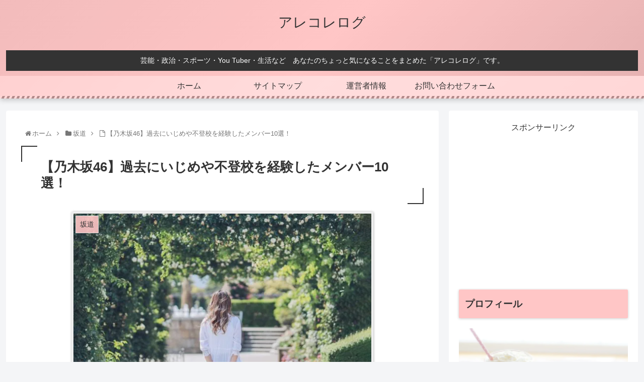

--- FILE ---
content_type: text/html; charset=UTF-8
request_url: https://arecorelog.com/nogizaka-ijimefutoko/
body_size: 39705
content:
<!doctype html>
<html lang="ja">

<head>
<meta charset="utf-8">
<meta http-equiv="X-UA-Compatible" content="IE=edge">
<meta name="viewport" content="width=device-width, initial-scale=1.0, viewport-fit=cover"/>

      
<!-- Global site tag (gtag.js) - Google Analytics -->
<script async src="https://www.googletagmanager.com/gtag/js?id=UA-182826602-1"></script>
<script>
  window.dataLayer = window.dataLayer || [];
  function gtag(){dataLayer.push(arguments);}
  gtag('js', new Date());

  gtag('config', 'UA-182826602-1');
</script>
<!-- /Global site tag (gtag.js) - Google Analytics -->

      
  <!-- preconnect dns-prefetch -->
<link rel="preconnect dns-prefetch" href="//www.googletagmanager.com">
<link rel="preconnect dns-prefetch" href="//www.google-analytics.com">
<link rel="preconnect dns-prefetch" href="//ajax.googleapis.com">
<link rel="preconnect dns-prefetch" href="//cdnjs.cloudflare.com">
<link rel="preconnect dns-prefetch" href="//pagead2.googlesyndication.com">
<link rel="preconnect dns-prefetch" href="//googleads.g.doubleclick.net">
<link rel="preconnect dns-prefetch" href="//tpc.googlesyndication.com">
<link rel="preconnect dns-prefetch" href="//ad.doubleclick.net">
<link rel="preconnect dns-prefetch" href="//www.gstatic.com">
<link rel="preconnect dns-prefetch" href="//cse.google.com">
<link rel="preconnect dns-prefetch" href="//fonts.gstatic.com">
<link rel="preconnect dns-prefetch" href="//fonts.googleapis.com">
<link rel="preconnect dns-prefetch" href="//cms.quantserve.com">
<link rel="preconnect dns-prefetch" href="//secure.gravatar.com">
<link rel="preconnect dns-prefetch" href="//cdn.syndication.twimg.com">
<link rel="preconnect dns-prefetch" href="//cdn.jsdelivr.net">
<link rel="preconnect dns-prefetch" href="//images-fe.ssl-images-amazon.com">
<link rel="preconnect dns-prefetch" href="//completion.amazon.com">
<link rel="preconnect dns-prefetch" href="//m.media-amazon.com">
<link rel="preconnect dns-prefetch" href="//i.moshimo.com">
<link rel="preconnect dns-prefetch" href="//aml.valuecommerce.com">
<link rel="preconnect dns-prefetch" href="//dalc.valuecommerce.com">
<link rel="preconnect dns-prefetch" href="//dalb.valuecommerce.com">
<title>【乃木坂46】過去にいじめや不登校を経験したメンバー10選！ | アレコレログ</title>
<meta name='robots' content='max-image-preview:large' />

<!-- OGP -->
<meta property="og:type" content="article">
<meta property="og:description" content="今や飛ぶ鳥を落とす勢いで飛躍しているアイドルグループ 乃木坂46。顔面偏差値が高く、美人揃いで有名ですよね。しかし、今女子の憧れとして活躍している乃木坂46のメンバーにも過去にいじめや不登校を経験したメンバーがいるのです。今回は、そんな乃木">
<meta property="og:title" content="【乃木坂46】過去にいじめや不登校を経験したメンバー10選！">
<meta property="og:url" content="https://arecorelog.com/nogizaka-ijimefutoko/">
<meta property="og:image" content="https://i0.wp.com/arecorelog.com/wp-content/uploads/2023/10/IMG202205-13-e1697558474654.jpg?fit=600%2C400&#038;ssl=1">
<meta property="og:site_name" content="アレコレログ">
<meta property="og:locale" content="ja_JP">
<meta property="article:published_time" content="2023-10-18T01:54:23+09:00" />
<meta property="article:modified_time" content="2023-11-01T23:01:17+09:00" />
<meta property="article:section" content="坂道">
<meta property="article:tag" content="与田祐希">
<meta property="article:tag" content="北野日奈子">
<meta property="article:tag" content="堀未央奈">
<meta property="article:tag" content="山下美月">
<meta property="article:tag" content="林瑠奈">
<meta property="article:tag" content="生駒里奈">
<meta property="article:tag" content="白石麻衣">
<meta property="article:tag" content="西野七瀬">
<meta property="article:tag" content="賀喜遥香">
<meta property="article:tag" content="齋藤飛鳥">
<!-- /OGP -->

<!-- Twitter Card -->
<meta name="twitter:card" content="summary_large_image">
<meta property="twitter:description" content="今や飛ぶ鳥を落とす勢いで飛躍しているアイドルグループ 乃木坂46。顔面偏差値が高く、美人揃いで有名ですよね。しかし、今女子の憧れとして活躍している乃木坂46のメンバーにも過去にいじめや不登校を経験したメンバーがいるのです。今回は、そんな乃木">
<meta property="twitter:title" content="【乃木坂46】過去にいじめや不登校を経験したメンバー10選！">
<meta property="twitter:url" content="https://arecorelog.com/nogizaka-ijimefutoko/">
<meta name="twitter:image" content="https://i0.wp.com/arecorelog.com/wp-content/uploads/2023/10/IMG202205-13-e1697558474654.jpg?fit=600%2C400&#038;ssl=1">
<meta name="twitter:domain" content="arecorelog.com">
<!-- /Twitter Card -->
<link rel="amphtml" href="https://arecorelog.com/nogizaka-ijimefutoko/amp/" /><meta name="generator" content="AMP for WP 1.0.93.1"/><link rel='dns-prefetch' href='//ajax.googleapis.com' />
<link rel='dns-prefetch' href='//cdnjs.cloudflare.com' />
<link rel='dns-prefetch' href='//c0.wp.com' />
<link rel='dns-prefetch' href='//i0.wp.com' />
<link rel='dns-prefetch' href='//i1.wp.com' />
<link rel='dns-prefetch' href='//i2.wp.com' />
<link rel='dns-prefetch' href='//pagead2.googlesyndication.com' />
<link rel="alternate" type="application/rss+xml" title="アレコレログ &raquo; フィード" href="https://arecorelog.com/feed/" />
<link rel="alternate" type="application/rss+xml" title="アレコレログ &raquo; コメントフィード" href="https://arecorelog.com/comments/feed/" />
<link rel="alternate" type="application/rss+xml" title="アレコレログ &raquo; 【乃木坂46】過去にいじめや不登校を経験したメンバー10選！ のコメントのフィード" href="https://arecorelog.com/nogizaka-ijimefutoko/feed/" />

<!-- SEO SIMPLE PACK 3.6.2 -->
<meta name="description" content="今や飛ぶ鳥を落とす勢いで飛躍しているアイドルグループ 乃木坂46。 顔面偏差値が高く、美人揃いで有名ですよね。しかし、今女子の憧れとして活躍している乃木坂46のメンバーにも過去にいじめや不登校を経験したメンバーがいるのです。 今回は、そんな">
<link rel="canonical" href="https://arecorelog.com/nogizaka-ijimefutoko/">
<meta property="og:locale" content="ja_JP">
<meta property="og:type" content="article">
<meta property="og:image" content="https://i0.wp.com/arecorelog.com/wp-content/uploads/2023/10/IMG202205-13-e1697558474654.jpg?fit=600%2C400&#038;ssl=1">
<meta property="og:title" content="【乃木坂46】過去にいじめや不登校を経験したメンバー10選！ | アレコレログ">
<meta property="og:description" content="今や飛ぶ鳥を落とす勢いで飛躍しているアイドルグループ 乃木坂46。 顔面偏差値が高く、美人揃いで有名ですよね。しかし、今女子の憧れとして活躍している乃木坂46のメンバーにも過去にいじめや不登校を経験したメンバーがいるのです。 今回は、そんな">
<meta property="og:url" content="https://arecorelog.com/nogizaka-ijimefutoko/">
<meta property="og:site_name" content="アレコレログ">
<meta name="twitter:card" content="summary">
<!-- Google Analytics (gtag.js) -->
<script async src="https://www.googletagmanager.com/gtag/js?id=G-ECTVLEQNQR"></script>
<script>
	window.dataLayer = window.dataLayer || [];
	function gtag(){dataLayer.push(arguments);}
	gtag("js", new Date());
	gtag("config", "G-ECTVLEQNQR");
</script>
	<!-- / SEO SIMPLE PACK -->

		<!-- This site uses the Google Analytics by MonsterInsights plugin v8.23.1 - Using Analytics tracking - https://www.monsterinsights.com/ -->
		<!-- Note: MonsterInsights is not currently configured on this site. The site owner needs to authenticate with Google Analytics in the MonsterInsights settings panel. -->
					<!-- No tracking code set -->
				<!-- / Google Analytics by MonsterInsights -->
		<link rel='stylesheet' id='cocoon-style-css' href='https://arecorelog.com/wp-content/themes/cocoon-master/style.css?ver=6.6.4&#038;fver=20200919013916' media='all' />
<link rel='stylesheet' id='cocoon-keyframes-css' href='https://arecorelog.com/wp-content/themes/cocoon-master/keyframes.css?ver=6.6.4&#038;fver=20200919013916' media='all' />
<link rel='stylesheet' id='font-awesome-style-css' href='https://arecorelog.com/wp-content/themes/cocoon-master/webfonts/fontawesome/css/font-awesome.min.css?ver=6.6.4&#038;fver=20200919013916' media='all' />
<link rel='stylesheet' id='icomoon-style-css' href='https://arecorelog.com/wp-content/themes/cocoon-master/webfonts/icomoon/style.css?ver=6.6.4&#038;fver=20200919013916' media='all' />
<link rel='stylesheet' id='baguettebox-style-css' href='https://arecorelog.com/wp-content/themes/cocoon-master/plugins/baguettebox/dist/baguetteBox.min.css?ver=6.6.4&#038;fver=20200919013915' media='all' />
<link rel='stylesheet' id='cocoon-skin-style-css' href='https://arecorelog.com/wp-content/themes/cocoon-master/skins/skin-momoon-pink/style.css?ver=6.6.4&#038;fver=20200919013916' media='all' />
<style id='cocoon-skin-style-inline-css'>
@media screen and (max-width:480px){.page-body,.menu-content{font-size:16px}}a{color:#04c}.main{width:860px}.sidebar{width:376px}@media screen and (max-width:1260px){.wrap{width:auto}.main,.sidebar,.sidebar-left .main,.sidebar-left .sidebar{margin:0 .5%}.main{width:67%}.sidebar{padding:10px;width:30%}.entry-card-thumb{width:38%}.entry-card-content{margin-left:40%}}body::after{content:url(https://arecorelog.com/wp-content/themes/cocoon-master/lib/analytics/access.php?post_id=18118&post_type=post);visibility:hidden;position:absolute;bottom:0;right:0;width:1px;height:1px;overflow:hidden}.toc-checkbox{display:none}.toc-content{visibility:hidden;height:0;opacity:.2;transition:all .5s ease-out}.toc-checkbox:checked~.toc-content{visibility:visible;padding-top:.6em;height:100%;opacity:1}.toc-title::after{content:'[開く]';margin-left:.5em;cursor:pointer;font-size:.8em}.toc-title:hover::after{text-decoration:underline}.toc-checkbox:checked+.toc-title::after{content:'[閉じる]'}.eye-catch-wrap{justify-content:center}#respond{display:none}.entry-content>*,.demo .entry-content p{line-height:1.8}.entry-content>*,.demo .entry-content p{margin-top:1.4em;margin-bottom:1.4em}.entry-content>.micro-top{margin-bottom:-1.54em}.entry-content>.micro-balloon{margin-bottom:-1.12em}.entry-content>.micro-bottom{margin-top:-1.54em}.entry-content>.micro-bottom.micro-balloon{margin-top:-1.12em;margin-bottom:1.4em}.blank-box.bb-key-color{border-color:#19448e}.iic-key-color li::before{color:#19448e}.blank-box.bb-tab.bb-key-color::before{background-color:#19448e}.tb-key-color .toggle-button{border:1px solid #19448e;background:#19448e;color:#fff}.tb-key-color .toggle-button::before{color:#ccc}.tb-key-color .toggle-checkbox:checked~.toggle-content{border-color:#19448e}.cb-key-color.caption-box{border-color:#19448e}.cb-key-color .caption-box-label{background-color:#19448e;color:#fff}.tcb-key-color .tab-caption-box-label{background-color:#19448e;color:#fff}.tcb-key-color .tab-caption-box-content{border-color:#19448e}.lb-key-color .label-box-content{border-color:#19448e}.mc-key-color{background-color:#19448e;color:#fff;border:0}.mc-key-color.micro-bottom::after{border-bottom-color:#19448e;border-top-color:transparent}.mc-key-color::before{border-top-color:transparent;border-bottom-color:transparent}.mc-key-color::after{border-top-color:#19448e}.btn-key-color,.btn-wrap.btn-wrap-key-color>a{background-color:#19448e}.has-text-color.has-key-color-color{color:#19448e}.has-background.has-key-color-background-color{background-color:#19448e}.article.page-body,body#tinymce.wp-editor{background-color:#fff}.article.page-body,.editor-post-title__block .editor-post-title__input,body#tinymce.wp-editor{color:#333}.body .has-key-color-background-color{background-color:#19448e}.body .has-key-color-color{color:#19448e}.body .has-key-color-border-color{border-color:#19448e}.btn-wrap.has-key-color-background-color>a{background-color:#19448e}.btn-wrap.has-key-color-color>a{color:#19448e}.btn-wrap.has-key-color-border-color>a{border-color:#19448e}.bb-tab.has-key-color-border-color .bb-label{background-color:#19448e}.toggle-wrap.has-key-color-border-color .toggle-button{background-color:#19448e}.toggle-wrap.has-key-color-border-color .toggle-button,.toggle-wrap.has-key-color-border-color .toggle-content{border-color:#19448e}.iconlist-box.has-key-color-icon-color li::before{color:#19448e}.micro-balloon.has-key-color-background-color{background-color:#19448e;border-color:transparent}.micro-balloon.has-key-color-background-color.micro-bottom::after{border-bottom-color:#19448e;border-top-color:transparent}.micro-balloon.has-key-color-background-color::before{border-top-color:transparent;border-bottom-color:transparent}.micro-balloon.has-key-color-background-color::after{border-top-color:#19448e}.micro-balloon.has-border-color.has-key-color-border-color{border-color:#19448e}.micro-balloon.micro-top.has-key-color-border-color::before{border-top-color:#19448e}.micro-balloon.micro-bottom.has-key-color-border-color::before{border-bottom-color:#19448e}.caption-box.has-key-color-border-color .box-label{background-color:#19448e}.tab-caption-box.has-key-color-border-color .box-label{background-color:#19448e}.tab-caption-box.has-key-color-border-color .box-content{border-color:#19448e}.tab-caption-box.has-key-color-background-color .box-content{background-color:#19448e}.label-box.has-key-color-border-color .box-content{border-color:#19448e}.label-box.has-key-color-background-color .box-content{background-color:#19448e}.sbp-l .speech-balloon.has-key-color-border-color::before{border-right-color:#19448e}.sbp-r .speech-balloon.has-key-color-border-color::before{border-left-color:#19448e}.sbp-l .speech-balloon.has-key-color-background-color::after{border-right-color:#19448e}.sbp-r .speech-balloon.has-key-color-background-color::after{border-left-color:#19448e}.sbs-line.sbp-r .speech-balloon.has-key-color-background-color{background-color:#19448e}.sbs-line.sbp-r .speech-balloon.has-key-color-border-color{border-color:#19448e}.speech-wrap.sbs-think .speech-balloon.has-key-color-border-color::before,.speech-wrap.sbs-think .speech-balloon.has-key-color-border-color::after{border-color:#19448e}.sbs-think .speech-balloon.has-key-color-background-color::before,.sbs-think .speech-balloon.has-key-color-background-color::after{background-color:#19448e}.timeline-box.has-key-color-point-color .timeline-item::before{background-color:#19448e}.body .has-red-background-color{background-color:#e60033}.body .has-red-color{color:#e60033}.body .has-red-border-color{border-color:#e60033}.btn-wrap.has-red-background-color>a{background-color:#e60033}.btn-wrap.has-red-color>a{color:#e60033}.btn-wrap.has-red-border-color>a{border-color:#e60033}.bb-tab.has-red-border-color .bb-label{background-color:#e60033}.toggle-wrap.has-red-border-color .toggle-button{background-color:#e60033}.toggle-wrap.has-red-border-color .toggle-button,.toggle-wrap.has-red-border-color .toggle-content{border-color:#e60033}.iconlist-box.has-red-icon-color li::before{color:#e60033}.micro-balloon.has-red-background-color{background-color:#e60033;border-color:transparent}.micro-balloon.has-red-background-color.micro-bottom::after{border-bottom-color:#e60033;border-top-color:transparent}.micro-balloon.has-red-background-color::before{border-top-color:transparent;border-bottom-color:transparent}.micro-balloon.has-red-background-color::after{border-top-color:#e60033}.micro-balloon.has-border-color.has-red-border-color{border-color:#e60033}.micro-balloon.micro-top.has-red-border-color::before{border-top-color:#e60033}.micro-balloon.micro-bottom.has-red-border-color::before{border-bottom-color:#e60033}.caption-box.has-red-border-color .box-label{background-color:#e60033}.tab-caption-box.has-red-border-color .box-label{background-color:#e60033}.tab-caption-box.has-red-border-color .box-content{border-color:#e60033}.tab-caption-box.has-red-background-color .box-content{background-color:#e60033}.label-box.has-red-border-color .box-content{border-color:#e60033}.label-box.has-red-background-color .box-content{background-color:#e60033}.sbp-l .speech-balloon.has-red-border-color::before{border-right-color:#e60033}.sbp-r .speech-balloon.has-red-border-color::before{border-left-color:#e60033}.sbp-l .speech-balloon.has-red-background-color::after{border-right-color:#e60033}.sbp-r .speech-balloon.has-red-background-color::after{border-left-color:#e60033}.sbs-line.sbp-r .speech-balloon.has-red-background-color{background-color:#e60033}.sbs-line.sbp-r .speech-balloon.has-red-border-color{border-color:#e60033}.speech-wrap.sbs-think .speech-balloon.has-red-border-color::before,.speech-wrap.sbs-think .speech-balloon.has-red-border-color::after{border-color:#e60033}.sbs-think .speech-balloon.has-red-background-color::before,.sbs-think .speech-balloon.has-red-background-color::after{background-color:#e60033}.timeline-box.has-red-point-color .timeline-item::before{background-color:#e60033}.body .has-pink-background-color{background-color:#e95295}.body .has-pink-color{color:#e95295}.body .has-pink-border-color{border-color:#e95295}.btn-wrap.has-pink-background-color>a{background-color:#e95295}.btn-wrap.has-pink-color>a{color:#e95295}.btn-wrap.has-pink-border-color>a{border-color:#e95295}.bb-tab.has-pink-border-color .bb-label{background-color:#e95295}.toggle-wrap.has-pink-border-color .toggle-button{background-color:#e95295}.toggle-wrap.has-pink-border-color .toggle-button,.toggle-wrap.has-pink-border-color .toggle-content{border-color:#e95295}.iconlist-box.has-pink-icon-color li::before{color:#e95295}.micro-balloon.has-pink-background-color{background-color:#e95295;border-color:transparent}.micro-balloon.has-pink-background-color.micro-bottom::after{border-bottom-color:#e95295;border-top-color:transparent}.micro-balloon.has-pink-background-color::before{border-top-color:transparent;border-bottom-color:transparent}.micro-balloon.has-pink-background-color::after{border-top-color:#e95295}.micro-balloon.has-border-color.has-pink-border-color{border-color:#e95295}.micro-balloon.micro-top.has-pink-border-color::before{border-top-color:#e95295}.micro-balloon.micro-bottom.has-pink-border-color::before{border-bottom-color:#e95295}.caption-box.has-pink-border-color .box-label{background-color:#e95295}.tab-caption-box.has-pink-border-color .box-label{background-color:#e95295}.tab-caption-box.has-pink-border-color .box-content{border-color:#e95295}.tab-caption-box.has-pink-background-color .box-content{background-color:#e95295}.label-box.has-pink-border-color .box-content{border-color:#e95295}.label-box.has-pink-background-color .box-content{background-color:#e95295}.sbp-l .speech-balloon.has-pink-border-color::before{border-right-color:#e95295}.sbp-r .speech-balloon.has-pink-border-color::before{border-left-color:#e95295}.sbp-l .speech-balloon.has-pink-background-color::after{border-right-color:#e95295}.sbp-r .speech-balloon.has-pink-background-color::after{border-left-color:#e95295}.sbs-line.sbp-r .speech-balloon.has-pink-background-color{background-color:#e95295}.sbs-line.sbp-r .speech-balloon.has-pink-border-color{border-color:#e95295}.speech-wrap.sbs-think .speech-balloon.has-pink-border-color::before,.speech-wrap.sbs-think .speech-balloon.has-pink-border-color::after{border-color:#e95295}.sbs-think .speech-balloon.has-pink-background-color::before,.sbs-think .speech-balloon.has-pink-background-color::after{background-color:#e95295}.timeline-box.has-pink-point-color .timeline-item::before{background-color:#e95295}.body .has-purple-background-color{background-color:#884898}.body .has-purple-color{color:#884898}.body .has-purple-border-color{border-color:#884898}.btn-wrap.has-purple-background-color>a{background-color:#884898}.btn-wrap.has-purple-color>a{color:#884898}.btn-wrap.has-purple-border-color>a{border-color:#884898}.bb-tab.has-purple-border-color .bb-label{background-color:#884898}.toggle-wrap.has-purple-border-color .toggle-button{background-color:#884898}.toggle-wrap.has-purple-border-color .toggle-button,.toggle-wrap.has-purple-border-color .toggle-content{border-color:#884898}.iconlist-box.has-purple-icon-color li::before{color:#884898}.micro-balloon.has-purple-background-color{background-color:#884898;border-color:transparent}.micro-balloon.has-purple-background-color.micro-bottom::after{border-bottom-color:#884898;border-top-color:transparent}.micro-balloon.has-purple-background-color::before{border-top-color:transparent;border-bottom-color:transparent}.micro-balloon.has-purple-background-color::after{border-top-color:#884898}.micro-balloon.has-border-color.has-purple-border-color{border-color:#884898}.micro-balloon.micro-top.has-purple-border-color::before{border-top-color:#884898}.micro-balloon.micro-bottom.has-purple-border-color::before{border-bottom-color:#884898}.caption-box.has-purple-border-color .box-label{background-color:#884898}.tab-caption-box.has-purple-border-color .box-label{background-color:#884898}.tab-caption-box.has-purple-border-color .box-content{border-color:#884898}.tab-caption-box.has-purple-background-color .box-content{background-color:#884898}.label-box.has-purple-border-color .box-content{border-color:#884898}.label-box.has-purple-background-color .box-content{background-color:#884898}.sbp-l .speech-balloon.has-purple-border-color::before{border-right-color:#884898}.sbp-r .speech-balloon.has-purple-border-color::before{border-left-color:#884898}.sbp-l .speech-balloon.has-purple-background-color::after{border-right-color:#884898}.sbp-r .speech-balloon.has-purple-background-color::after{border-left-color:#884898}.sbs-line.sbp-r .speech-balloon.has-purple-background-color{background-color:#884898}.sbs-line.sbp-r .speech-balloon.has-purple-border-color{border-color:#884898}.speech-wrap.sbs-think .speech-balloon.has-purple-border-color::before,.speech-wrap.sbs-think .speech-balloon.has-purple-border-color::after{border-color:#884898}.sbs-think .speech-balloon.has-purple-background-color::before,.sbs-think .speech-balloon.has-purple-background-color::after{background-color:#884898}.timeline-box.has-purple-point-color .timeline-item::before{background-color:#884898}.body .has-deep-background-color{background-color:#55295b}.body .has-deep-color{color:#55295b}.body .has-deep-border-color{border-color:#55295b}.btn-wrap.has-deep-background-color>a{background-color:#55295b}.btn-wrap.has-deep-color>a{color:#55295b}.btn-wrap.has-deep-border-color>a{border-color:#55295b}.bb-tab.has-deep-border-color .bb-label{background-color:#55295b}.toggle-wrap.has-deep-border-color .toggle-button{background-color:#55295b}.toggle-wrap.has-deep-border-color .toggle-button,.toggle-wrap.has-deep-border-color .toggle-content{border-color:#55295b}.iconlist-box.has-deep-icon-color li::before{color:#55295b}.micro-balloon.has-deep-background-color{background-color:#55295b;border-color:transparent}.micro-balloon.has-deep-background-color.micro-bottom::after{border-bottom-color:#55295b;border-top-color:transparent}.micro-balloon.has-deep-background-color::before{border-top-color:transparent;border-bottom-color:transparent}.micro-balloon.has-deep-background-color::after{border-top-color:#55295b}.micro-balloon.has-border-color.has-deep-border-color{border-color:#55295b}.micro-balloon.micro-top.has-deep-border-color::before{border-top-color:#55295b}.micro-balloon.micro-bottom.has-deep-border-color::before{border-bottom-color:#55295b}.caption-box.has-deep-border-color .box-label{background-color:#55295b}.tab-caption-box.has-deep-border-color .box-label{background-color:#55295b}.tab-caption-box.has-deep-border-color .box-content{border-color:#55295b}.tab-caption-box.has-deep-background-color .box-content{background-color:#55295b}.label-box.has-deep-border-color .box-content{border-color:#55295b}.label-box.has-deep-background-color .box-content{background-color:#55295b}.sbp-l .speech-balloon.has-deep-border-color::before{border-right-color:#55295b}.sbp-r .speech-balloon.has-deep-border-color::before{border-left-color:#55295b}.sbp-l .speech-balloon.has-deep-background-color::after{border-right-color:#55295b}.sbp-r .speech-balloon.has-deep-background-color::after{border-left-color:#55295b}.sbs-line.sbp-r .speech-balloon.has-deep-background-color{background-color:#55295b}.sbs-line.sbp-r .speech-balloon.has-deep-border-color{border-color:#55295b}.speech-wrap.sbs-think .speech-balloon.has-deep-border-color::before,.speech-wrap.sbs-think .speech-balloon.has-deep-border-color::after{border-color:#55295b}.sbs-think .speech-balloon.has-deep-background-color::before,.sbs-think .speech-balloon.has-deep-background-color::after{background-color:#55295b}.timeline-box.has-deep-point-color .timeline-item::before{background-color:#55295b}.body .has-indigo-background-color{background-color:#1e50a2}.body .has-indigo-color{color:#1e50a2}.body .has-indigo-border-color{border-color:#1e50a2}.btn-wrap.has-indigo-background-color>a{background-color:#1e50a2}.btn-wrap.has-indigo-color>a{color:#1e50a2}.btn-wrap.has-indigo-border-color>a{border-color:#1e50a2}.bb-tab.has-indigo-border-color .bb-label{background-color:#1e50a2}.toggle-wrap.has-indigo-border-color .toggle-button{background-color:#1e50a2}.toggle-wrap.has-indigo-border-color .toggle-button,.toggle-wrap.has-indigo-border-color .toggle-content{border-color:#1e50a2}.iconlist-box.has-indigo-icon-color li::before{color:#1e50a2}.micro-balloon.has-indigo-background-color{background-color:#1e50a2;border-color:transparent}.micro-balloon.has-indigo-background-color.micro-bottom::after{border-bottom-color:#1e50a2;border-top-color:transparent}.micro-balloon.has-indigo-background-color::before{border-top-color:transparent;border-bottom-color:transparent}.micro-balloon.has-indigo-background-color::after{border-top-color:#1e50a2}.micro-balloon.has-border-color.has-indigo-border-color{border-color:#1e50a2}.micro-balloon.micro-top.has-indigo-border-color::before{border-top-color:#1e50a2}.micro-balloon.micro-bottom.has-indigo-border-color::before{border-bottom-color:#1e50a2}.caption-box.has-indigo-border-color .box-label{background-color:#1e50a2}.tab-caption-box.has-indigo-border-color .box-label{background-color:#1e50a2}.tab-caption-box.has-indigo-border-color .box-content{border-color:#1e50a2}.tab-caption-box.has-indigo-background-color .box-content{background-color:#1e50a2}.label-box.has-indigo-border-color .box-content{border-color:#1e50a2}.label-box.has-indigo-background-color .box-content{background-color:#1e50a2}.sbp-l .speech-balloon.has-indigo-border-color::before{border-right-color:#1e50a2}.sbp-r .speech-balloon.has-indigo-border-color::before{border-left-color:#1e50a2}.sbp-l .speech-balloon.has-indigo-background-color::after{border-right-color:#1e50a2}.sbp-r .speech-balloon.has-indigo-background-color::after{border-left-color:#1e50a2}.sbs-line.sbp-r .speech-balloon.has-indigo-background-color{background-color:#1e50a2}.sbs-line.sbp-r .speech-balloon.has-indigo-border-color{border-color:#1e50a2}.speech-wrap.sbs-think .speech-balloon.has-indigo-border-color::before,.speech-wrap.sbs-think .speech-balloon.has-indigo-border-color::after{border-color:#1e50a2}.sbs-think .speech-balloon.has-indigo-background-color::before,.sbs-think .speech-balloon.has-indigo-background-color::after{background-color:#1e50a2}.timeline-box.has-indigo-point-color .timeline-item::before{background-color:#1e50a2}.body .has-blue-background-color{background-color:#0095d9}.body .has-blue-color{color:#0095d9}.body .has-blue-border-color{border-color:#0095d9}.btn-wrap.has-blue-background-color>a{background-color:#0095d9}.btn-wrap.has-blue-color>a{color:#0095d9}.btn-wrap.has-blue-border-color>a{border-color:#0095d9}.bb-tab.has-blue-border-color .bb-label{background-color:#0095d9}.toggle-wrap.has-blue-border-color .toggle-button{background-color:#0095d9}.toggle-wrap.has-blue-border-color .toggle-button,.toggle-wrap.has-blue-border-color .toggle-content{border-color:#0095d9}.iconlist-box.has-blue-icon-color li::before{color:#0095d9}.micro-balloon.has-blue-background-color{background-color:#0095d9;border-color:transparent}.micro-balloon.has-blue-background-color.micro-bottom::after{border-bottom-color:#0095d9;border-top-color:transparent}.micro-balloon.has-blue-background-color::before{border-top-color:transparent;border-bottom-color:transparent}.micro-balloon.has-blue-background-color::after{border-top-color:#0095d9}.micro-balloon.has-border-color.has-blue-border-color{border-color:#0095d9}.micro-balloon.micro-top.has-blue-border-color::before{border-top-color:#0095d9}.micro-balloon.micro-bottom.has-blue-border-color::before{border-bottom-color:#0095d9}.caption-box.has-blue-border-color .box-label{background-color:#0095d9}.tab-caption-box.has-blue-border-color .box-label{background-color:#0095d9}.tab-caption-box.has-blue-border-color .box-content{border-color:#0095d9}.tab-caption-box.has-blue-background-color .box-content{background-color:#0095d9}.label-box.has-blue-border-color .box-content{border-color:#0095d9}.label-box.has-blue-background-color .box-content{background-color:#0095d9}.sbp-l .speech-balloon.has-blue-border-color::before{border-right-color:#0095d9}.sbp-r .speech-balloon.has-blue-border-color::before{border-left-color:#0095d9}.sbp-l .speech-balloon.has-blue-background-color::after{border-right-color:#0095d9}.sbp-r .speech-balloon.has-blue-background-color::after{border-left-color:#0095d9}.sbs-line.sbp-r .speech-balloon.has-blue-background-color{background-color:#0095d9}.sbs-line.sbp-r .speech-balloon.has-blue-border-color{border-color:#0095d9}.speech-wrap.sbs-think .speech-balloon.has-blue-border-color::before,.speech-wrap.sbs-think .speech-balloon.has-blue-border-color::after{border-color:#0095d9}.sbs-think .speech-balloon.has-blue-background-color::before,.sbs-think .speech-balloon.has-blue-background-color::after{background-color:#0095d9}.timeline-box.has-blue-point-color .timeline-item::before{background-color:#0095d9}.body .has-light-blue-background-color{background-color:#2ca9e1}.body .has-light-blue-color{color:#2ca9e1}.body .has-light-blue-border-color{border-color:#2ca9e1}.btn-wrap.has-light-blue-background-color>a{background-color:#2ca9e1}.btn-wrap.has-light-blue-color>a{color:#2ca9e1}.btn-wrap.has-light-blue-border-color>a{border-color:#2ca9e1}.bb-tab.has-light-blue-border-color .bb-label{background-color:#2ca9e1}.toggle-wrap.has-light-blue-border-color .toggle-button{background-color:#2ca9e1}.toggle-wrap.has-light-blue-border-color .toggle-button,.toggle-wrap.has-light-blue-border-color .toggle-content{border-color:#2ca9e1}.iconlist-box.has-light-blue-icon-color li::before{color:#2ca9e1}.micro-balloon.has-light-blue-background-color{background-color:#2ca9e1;border-color:transparent}.micro-balloon.has-light-blue-background-color.micro-bottom::after{border-bottom-color:#2ca9e1;border-top-color:transparent}.micro-balloon.has-light-blue-background-color::before{border-top-color:transparent;border-bottom-color:transparent}.micro-balloon.has-light-blue-background-color::after{border-top-color:#2ca9e1}.micro-balloon.has-border-color.has-light-blue-border-color{border-color:#2ca9e1}.micro-balloon.micro-top.has-light-blue-border-color::before{border-top-color:#2ca9e1}.micro-balloon.micro-bottom.has-light-blue-border-color::before{border-bottom-color:#2ca9e1}.caption-box.has-light-blue-border-color .box-label{background-color:#2ca9e1}.tab-caption-box.has-light-blue-border-color .box-label{background-color:#2ca9e1}.tab-caption-box.has-light-blue-border-color .box-content{border-color:#2ca9e1}.tab-caption-box.has-light-blue-background-color .box-content{background-color:#2ca9e1}.label-box.has-light-blue-border-color .box-content{border-color:#2ca9e1}.label-box.has-light-blue-background-color .box-content{background-color:#2ca9e1}.sbp-l .speech-balloon.has-light-blue-border-color::before{border-right-color:#2ca9e1}.sbp-r .speech-balloon.has-light-blue-border-color::before{border-left-color:#2ca9e1}.sbp-l .speech-balloon.has-light-blue-background-color::after{border-right-color:#2ca9e1}.sbp-r .speech-balloon.has-light-blue-background-color::after{border-left-color:#2ca9e1}.sbs-line.sbp-r .speech-balloon.has-light-blue-background-color{background-color:#2ca9e1}.sbs-line.sbp-r .speech-balloon.has-light-blue-border-color{border-color:#2ca9e1}.speech-wrap.sbs-think .speech-balloon.has-light-blue-border-color::before,.speech-wrap.sbs-think .speech-balloon.has-light-blue-border-color::after{border-color:#2ca9e1}.sbs-think .speech-balloon.has-light-blue-background-color::before,.sbs-think .speech-balloon.has-light-blue-background-color::after{background-color:#2ca9e1}.timeline-box.has-light-blue-point-color .timeline-item::before{background-color:#2ca9e1}.body .has-cyan-background-color{background-color:#00a3af}.body .has-cyan-color{color:#00a3af}.body .has-cyan-border-color{border-color:#00a3af}.btn-wrap.has-cyan-background-color>a{background-color:#00a3af}.btn-wrap.has-cyan-color>a{color:#00a3af}.btn-wrap.has-cyan-border-color>a{border-color:#00a3af}.bb-tab.has-cyan-border-color .bb-label{background-color:#00a3af}.toggle-wrap.has-cyan-border-color .toggle-button{background-color:#00a3af}.toggle-wrap.has-cyan-border-color .toggle-button,.toggle-wrap.has-cyan-border-color .toggle-content{border-color:#00a3af}.iconlist-box.has-cyan-icon-color li::before{color:#00a3af}.micro-balloon.has-cyan-background-color{background-color:#00a3af;border-color:transparent}.micro-balloon.has-cyan-background-color.micro-bottom::after{border-bottom-color:#00a3af;border-top-color:transparent}.micro-balloon.has-cyan-background-color::before{border-top-color:transparent;border-bottom-color:transparent}.micro-balloon.has-cyan-background-color::after{border-top-color:#00a3af}.micro-balloon.has-border-color.has-cyan-border-color{border-color:#00a3af}.micro-balloon.micro-top.has-cyan-border-color::before{border-top-color:#00a3af}.micro-balloon.micro-bottom.has-cyan-border-color::before{border-bottom-color:#00a3af}.caption-box.has-cyan-border-color .box-label{background-color:#00a3af}.tab-caption-box.has-cyan-border-color .box-label{background-color:#00a3af}.tab-caption-box.has-cyan-border-color .box-content{border-color:#00a3af}.tab-caption-box.has-cyan-background-color .box-content{background-color:#00a3af}.label-box.has-cyan-border-color .box-content{border-color:#00a3af}.label-box.has-cyan-background-color .box-content{background-color:#00a3af}.sbp-l .speech-balloon.has-cyan-border-color::before{border-right-color:#00a3af}.sbp-r .speech-balloon.has-cyan-border-color::before{border-left-color:#00a3af}.sbp-l .speech-balloon.has-cyan-background-color::after{border-right-color:#00a3af}.sbp-r .speech-balloon.has-cyan-background-color::after{border-left-color:#00a3af}.sbs-line.sbp-r .speech-balloon.has-cyan-background-color{background-color:#00a3af}.sbs-line.sbp-r .speech-balloon.has-cyan-border-color{border-color:#00a3af}.speech-wrap.sbs-think .speech-balloon.has-cyan-border-color::before,.speech-wrap.sbs-think .speech-balloon.has-cyan-border-color::after{border-color:#00a3af}.sbs-think .speech-balloon.has-cyan-background-color::before,.sbs-think .speech-balloon.has-cyan-background-color::after{background-color:#00a3af}.timeline-box.has-cyan-point-color .timeline-item::before{background-color:#00a3af}.body .has-teal-background-color{background-color:#007b43}.body .has-teal-color{color:#007b43}.body .has-teal-border-color{border-color:#007b43}.btn-wrap.has-teal-background-color>a{background-color:#007b43}.btn-wrap.has-teal-color>a{color:#007b43}.btn-wrap.has-teal-border-color>a{border-color:#007b43}.bb-tab.has-teal-border-color .bb-label{background-color:#007b43}.toggle-wrap.has-teal-border-color .toggle-button{background-color:#007b43}.toggle-wrap.has-teal-border-color .toggle-button,.toggle-wrap.has-teal-border-color .toggle-content{border-color:#007b43}.iconlist-box.has-teal-icon-color li::before{color:#007b43}.micro-balloon.has-teal-background-color{background-color:#007b43;border-color:transparent}.micro-balloon.has-teal-background-color.micro-bottom::after{border-bottom-color:#007b43;border-top-color:transparent}.micro-balloon.has-teal-background-color::before{border-top-color:transparent;border-bottom-color:transparent}.micro-balloon.has-teal-background-color::after{border-top-color:#007b43}.micro-balloon.has-border-color.has-teal-border-color{border-color:#007b43}.micro-balloon.micro-top.has-teal-border-color::before{border-top-color:#007b43}.micro-balloon.micro-bottom.has-teal-border-color::before{border-bottom-color:#007b43}.caption-box.has-teal-border-color .box-label{background-color:#007b43}.tab-caption-box.has-teal-border-color .box-label{background-color:#007b43}.tab-caption-box.has-teal-border-color .box-content{border-color:#007b43}.tab-caption-box.has-teal-background-color .box-content{background-color:#007b43}.label-box.has-teal-border-color .box-content{border-color:#007b43}.label-box.has-teal-background-color .box-content{background-color:#007b43}.sbp-l .speech-balloon.has-teal-border-color::before{border-right-color:#007b43}.sbp-r .speech-balloon.has-teal-border-color::before{border-left-color:#007b43}.sbp-l .speech-balloon.has-teal-background-color::after{border-right-color:#007b43}.sbp-r .speech-balloon.has-teal-background-color::after{border-left-color:#007b43}.sbs-line.sbp-r .speech-balloon.has-teal-background-color{background-color:#007b43}.sbs-line.sbp-r .speech-balloon.has-teal-border-color{border-color:#007b43}.speech-wrap.sbs-think .speech-balloon.has-teal-border-color::before,.speech-wrap.sbs-think .speech-balloon.has-teal-border-color::after{border-color:#007b43}.sbs-think .speech-balloon.has-teal-background-color::before,.sbs-think .speech-balloon.has-teal-background-color::after{background-color:#007b43}.timeline-box.has-teal-point-color .timeline-item::before{background-color:#007b43}.body .has-green-background-color{background-color:#3eb370}.body .has-green-color{color:#3eb370}.body .has-green-border-color{border-color:#3eb370}.btn-wrap.has-green-background-color>a{background-color:#3eb370}.btn-wrap.has-green-color>a{color:#3eb370}.btn-wrap.has-green-border-color>a{border-color:#3eb370}.bb-tab.has-green-border-color .bb-label{background-color:#3eb370}.toggle-wrap.has-green-border-color .toggle-button{background-color:#3eb370}.toggle-wrap.has-green-border-color .toggle-button,.toggle-wrap.has-green-border-color .toggle-content{border-color:#3eb370}.iconlist-box.has-green-icon-color li::before{color:#3eb370}.micro-balloon.has-green-background-color{background-color:#3eb370;border-color:transparent}.micro-balloon.has-green-background-color.micro-bottom::after{border-bottom-color:#3eb370;border-top-color:transparent}.micro-balloon.has-green-background-color::before{border-top-color:transparent;border-bottom-color:transparent}.micro-balloon.has-green-background-color::after{border-top-color:#3eb370}.micro-balloon.has-border-color.has-green-border-color{border-color:#3eb370}.micro-balloon.micro-top.has-green-border-color::before{border-top-color:#3eb370}.micro-balloon.micro-bottom.has-green-border-color::before{border-bottom-color:#3eb370}.caption-box.has-green-border-color .box-label{background-color:#3eb370}.tab-caption-box.has-green-border-color .box-label{background-color:#3eb370}.tab-caption-box.has-green-border-color .box-content{border-color:#3eb370}.tab-caption-box.has-green-background-color .box-content{background-color:#3eb370}.label-box.has-green-border-color .box-content{border-color:#3eb370}.label-box.has-green-background-color .box-content{background-color:#3eb370}.sbp-l .speech-balloon.has-green-border-color::before{border-right-color:#3eb370}.sbp-r .speech-balloon.has-green-border-color::before{border-left-color:#3eb370}.sbp-l .speech-balloon.has-green-background-color::after{border-right-color:#3eb370}.sbp-r .speech-balloon.has-green-background-color::after{border-left-color:#3eb370}.sbs-line.sbp-r .speech-balloon.has-green-background-color{background-color:#3eb370}.sbs-line.sbp-r .speech-balloon.has-green-border-color{border-color:#3eb370}.speech-wrap.sbs-think .speech-balloon.has-green-border-color::before,.speech-wrap.sbs-think .speech-balloon.has-green-border-color::after{border-color:#3eb370}.sbs-think .speech-balloon.has-green-background-color::before,.sbs-think .speech-balloon.has-green-background-color::after{background-color:#3eb370}.timeline-box.has-green-point-color .timeline-item::before{background-color:#3eb370}.body .has-light-green-background-color{background-color:#8bc34a}.body .has-light-green-color{color:#8bc34a}.body .has-light-green-border-color{border-color:#8bc34a}.btn-wrap.has-light-green-background-color>a{background-color:#8bc34a}.btn-wrap.has-light-green-color>a{color:#8bc34a}.btn-wrap.has-light-green-border-color>a{border-color:#8bc34a}.bb-tab.has-light-green-border-color .bb-label{background-color:#8bc34a}.toggle-wrap.has-light-green-border-color .toggle-button{background-color:#8bc34a}.toggle-wrap.has-light-green-border-color .toggle-button,.toggle-wrap.has-light-green-border-color .toggle-content{border-color:#8bc34a}.iconlist-box.has-light-green-icon-color li::before{color:#8bc34a}.micro-balloon.has-light-green-background-color{background-color:#8bc34a;border-color:transparent}.micro-balloon.has-light-green-background-color.micro-bottom::after{border-bottom-color:#8bc34a;border-top-color:transparent}.micro-balloon.has-light-green-background-color::before{border-top-color:transparent;border-bottom-color:transparent}.micro-balloon.has-light-green-background-color::after{border-top-color:#8bc34a}.micro-balloon.has-border-color.has-light-green-border-color{border-color:#8bc34a}.micro-balloon.micro-top.has-light-green-border-color::before{border-top-color:#8bc34a}.micro-balloon.micro-bottom.has-light-green-border-color::before{border-bottom-color:#8bc34a}.caption-box.has-light-green-border-color .box-label{background-color:#8bc34a}.tab-caption-box.has-light-green-border-color .box-label{background-color:#8bc34a}.tab-caption-box.has-light-green-border-color .box-content{border-color:#8bc34a}.tab-caption-box.has-light-green-background-color .box-content{background-color:#8bc34a}.label-box.has-light-green-border-color .box-content{border-color:#8bc34a}.label-box.has-light-green-background-color .box-content{background-color:#8bc34a}.sbp-l .speech-balloon.has-light-green-border-color::before{border-right-color:#8bc34a}.sbp-r .speech-balloon.has-light-green-border-color::before{border-left-color:#8bc34a}.sbp-l .speech-balloon.has-light-green-background-color::after{border-right-color:#8bc34a}.sbp-r .speech-balloon.has-light-green-background-color::after{border-left-color:#8bc34a}.sbs-line.sbp-r .speech-balloon.has-light-green-background-color{background-color:#8bc34a}.sbs-line.sbp-r .speech-balloon.has-light-green-border-color{border-color:#8bc34a}.speech-wrap.sbs-think .speech-balloon.has-light-green-border-color::before,.speech-wrap.sbs-think .speech-balloon.has-light-green-border-color::after{border-color:#8bc34a}.sbs-think .speech-balloon.has-light-green-background-color::before,.sbs-think .speech-balloon.has-light-green-background-color::after{background-color:#8bc34a}.timeline-box.has-light-green-point-color .timeline-item::before{background-color:#8bc34a}.body .has-lime-background-color{background-color:#c3d825}.body .has-lime-color{color:#c3d825}.body .has-lime-border-color{border-color:#c3d825}.btn-wrap.has-lime-background-color>a{background-color:#c3d825}.btn-wrap.has-lime-color>a{color:#c3d825}.btn-wrap.has-lime-border-color>a{border-color:#c3d825}.bb-tab.has-lime-border-color .bb-label{background-color:#c3d825}.toggle-wrap.has-lime-border-color .toggle-button{background-color:#c3d825}.toggle-wrap.has-lime-border-color .toggle-button,.toggle-wrap.has-lime-border-color .toggle-content{border-color:#c3d825}.iconlist-box.has-lime-icon-color li::before{color:#c3d825}.micro-balloon.has-lime-background-color{background-color:#c3d825;border-color:transparent}.micro-balloon.has-lime-background-color.micro-bottom::after{border-bottom-color:#c3d825;border-top-color:transparent}.micro-balloon.has-lime-background-color::before{border-top-color:transparent;border-bottom-color:transparent}.micro-balloon.has-lime-background-color::after{border-top-color:#c3d825}.micro-balloon.has-border-color.has-lime-border-color{border-color:#c3d825}.micro-balloon.micro-top.has-lime-border-color::before{border-top-color:#c3d825}.micro-balloon.micro-bottom.has-lime-border-color::before{border-bottom-color:#c3d825}.caption-box.has-lime-border-color .box-label{background-color:#c3d825}.tab-caption-box.has-lime-border-color .box-label{background-color:#c3d825}.tab-caption-box.has-lime-border-color .box-content{border-color:#c3d825}.tab-caption-box.has-lime-background-color .box-content{background-color:#c3d825}.label-box.has-lime-border-color .box-content{border-color:#c3d825}.label-box.has-lime-background-color .box-content{background-color:#c3d825}.sbp-l .speech-balloon.has-lime-border-color::before{border-right-color:#c3d825}.sbp-r .speech-balloon.has-lime-border-color::before{border-left-color:#c3d825}.sbp-l .speech-balloon.has-lime-background-color::after{border-right-color:#c3d825}.sbp-r .speech-balloon.has-lime-background-color::after{border-left-color:#c3d825}.sbs-line.sbp-r .speech-balloon.has-lime-background-color{background-color:#c3d825}.sbs-line.sbp-r .speech-balloon.has-lime-border-color{border-color:#c3d825}.speech-wrap.sbs-think .speech-balloon.has-lime-border-color::before,.speech-wrap.sbs-think .speech-balloon.has-lime-border-color::after{border-color:#c3d825}.sbs-think .speech-balloon.has-lime-background-color::before,.sbs-think .speech-balloon.has-lime-background-color::after{background-color:#c3d825}.timeline-box.has-lime-point-color .timeline-item::before{background-color:#c3d825}.body .has-yellow-background-color{background-color:#ffd900}.body .has-yellow-color{color:#ffd900}.body .has-yellow-border-color{border-color:#ffd900}.btn-wrap.has-yellow-background-color>a{background-color:#ffd900}.btn-wrap.has-yellow-color>a{color:#ffd900}.btn-wrap.has-yellow-border-color>a{border-color:#ffd900}.bb-tab.has-yellow-border-color .bb-label{background-color:#ffd900}.toggle-wrap.has-yellow-border-color .toggle-button{background-color:#ffd900}.toggle-wrap.has-yellow-border-color .toggle-button,.toggle-wrap.has-yellow-border-color .toggle-content{border-color:#ffd900}.iconlist-box.has-yellow-icon-color li::before{color:#ffd900}.micro-balloon.has-yellow-background-color{background-color:#ffd900;border-color:transparent}.micro-balloon.has-yellow-background-color.micro-bottom::after{border-bottom-color:#ffd900;border-top-color:transparent}.micro-balloon.has-yellow-background-color::before{border-top-color:transparent;border-bottom-color:transparent}.micro-balloon.has-yellow-background-color::after{border-top-color:#ffd900}.micro-balloon.has-border-color.has-yellow-border-color{border-color:#ffd900}.micro-balloon.micro-top.has-yellow-border-color::before{border-top-color:#ffd900}.micro-balloon.micro-bottom.has-yellow-border-color::before{border-bottom-color:#ffd900}.caption-box.has-yellow-border-color .box-label{background-color:#ffd900}.tab-caption-box.has-yellow-border-color .box-label{background-color:#ffd900}.tab-caption-box.has-yellow-border-color .box-content{border-color:#ffd900}.tab-caption-box.has-yellow-background-color .box-content{background-color:#ffd900}.label-box.has-yellow-border-color .box-content{border-color:#ffd900}.label-box.has-yellow-background-color .box-content{background-color:#ffd900}.sbp-l .speech-balloon.has-yellow-border-color::before{border-right-color:#ffd900}.sbp-r .speech-balloon.has-yellow-border-color::before{border-left-color:#ffd900}.sbp-l .speech-balloon.has-yellow-background-color::after{border-right-color:#ffd900}.sbp-r .speech-balloon.has-yellow-background-color::after{border-left-color:#ffd900}.sbs-line.sbp-r .speech-balloon.has-yellow-background-color{background-color:#ffd900}.sbs-line.sbp-r .speech-balloon.has-yellow-border-color{border-color:#ffd900}.speech-wrap.sbs-think .speech-balloon.has-yellow-border-color::before,.speech-wrap.sbs-think .speech-balloon.has-yellow-border-color::after{border-color:#ffd900}.sbs-think .speech-balloon.has-yellow-background-color::before,.sbs-think .speech-balloon.has-yellow-background-color::after{background-color:#ffd900}.timeline-box.has-yellow-point-color .timeline-item::before{background-color:#ffd900}.body .has-amber-background-color{background-color:#ffc107}.body .has-amber-color{color:#ffc107}.body .has-amber-border-color{border-color:#ffc107}.btn-wrap.has-amber-background-color>a{background-color:#ffc107}.btn-wrap.has-amber-color>a{color:#ffc107}.btn-wrap.has-amber-border-color>a{border-color:#ffc107}.bb-tab.has-amber-border-color .bb-label{background-color:#ffc107}.toggle-wrap.has-amber-border-color .toggle-button{background-color:#ffc107}.toggle-wrap.has-amber-border-color .toggle-button,.toggle-wrap.has-amber-border-color .toggle-content{border-color:#ffc107}.iconlist-box.has-amber-icon-color li::before{color:#ffc107}.micro-balloon.has-amber-background-color{background-color:#ffc107;border-color:transparent}.micro-balloon.has-amber-background-color.micro-bottom::after{border-bottom-color:#ffc107;border-top-color:transparent}.micro-balloon.has-amber-background-color::before{border-top-color:transparent;border-bottom-color:transparent}.micro-balloon.has-amber-background-color::after{border-top-color:#ffc107}.micro-balloon.has-border-color.has-amber-border-color{border-color:#ffc107}.micro-balloon.micro-top.has-amber-border-color::before{border-top-color:#ffc107}.micro-balloon.micro-bottom.has-amber-border-color::before{border-bottom-color:#ffc107}.caption-box.has-amber-border-color .box-label{background-color:#ffc107}.tab-caption-box.has-amber-border-color .box-label{background-color:#ffc107}.tab-caption-box.has-amber-border-color .box-content{border-color:#ffc107}.tab-caption-box.has-amber-background-color .box-content{background-color:#ffc107}.label-box.has-amber-border-color .box-content{border-color:#ffc107}.label-box.has-amber-background-color .box-content{background-color:#ffc107}.sbp-l .speech-balloon.has-amber-border-color::before{border-right-color:#ffc107}.sbp-r .speech-balloon.has-amber-border-color::before{border-left-color:#ffc107}.sbp-l .speech-balloon.has-amber-background-color::after{border-right-color:#ffc107}.sbp-r .speech-balloon.has-amber-background-color::after{border-left-color:#ffc107}.sbs-line.sbp-r .speech-balloon.has-amber-background-color{background-color:#ffc107}.sbs-line.sbp-r .speech-balloon.has-amber-border-color{border-color:#ffc107}.speech-wrap.sbs-think .speech-balloon.has-amber-border-color::before,.speech-wrap.sbs-think .speech-balloon.has-amber-border-color::after{border-color:#ffc107}.sbs-think .speech-balloon.has-amber-background-color::before,.sbs-think .speech-balloon.has-amber-background-color::after{background-color:#ffc107}.timeline-box.has-amber-point-color .timeline-item::before{background-color:#ffc107}.body .has-orange-background-color{background-color:#f39800}.body .has-orange-color{color:#f39800}.body .has-orange-border-color{border-color:#f39800}.btn-wrap.has-orange-background-color>a{background-color:#f39800}.btn-wrap.has-orange-color>a{color:#f39800}.btn-wrap.has-orange-border-color>a{border-color:#f39800}.bb-tab.has-orange-border-color .bb-label{background-color:#f39800}.toggle-wrap.has-orange-border-color .toggle-button{background-color:#f39800}.toggle-wrap.has-orange-border-color .toggle-button,.toggle-wrap.has-orange-border-color .toggle-content{border-color:#f39800}.iconlist-box.has-orange-icon-color li::before{color:#f39800}.micro-balloon.has-orange-background-color{background-color:#f39800;border-color:transparent}.micro-balloon.has-orange-background-color.micro-bottom::after{border-bottom-color:#f39800;border-top-color:transparent}.micro-balloon.has-orange-background-color::before{border-top-color:transparent;border-bottom-color:transparent}.micro-balloon.has-orange-background-color::after{border-top-color:#f39800}.micro-balloon.has-border-color.has-orange-border-color{border-color:#f39800}.micro-balloon.micro-top.has-orange-border-color::before{border-top-color:#f39800}.micro-balloon.micro-bottom.has-orange-border-color::before{border-bottom-color:#f39800}.caption-box.has-orange-border-color .box-label{background-color:#f39800}.tab-caption-box.has-orange-border-color .box-label{background-color:#f39800}.tab-caption-box.has-orange-border-color .box-content{border-color:#f39800}.tab-caption-box.has-orange-background-color .box-content{background-color:#f39800}.label-box.has-orange-border-color .box-content{border-color:#f39800}.label-box.has-orange-background-color .box-content{background-color:#f39800}.sbp-l .speech-balloon.has-orange-border-color::before{border-right-color:#f39800}.sbp-r .speech-balloon.has-orange-border-color::before{border-left-color:#f39800}.sbp-l .speech-balloon.has-orange-background-color::after{border-right-color:#f39800}.sbp-r .speech-balloon.has-orange-background-color::after{border-left-color:#f39800}.sbs-line.sbp-r .speech-balloon.has-orange-background-color{background-color:#f39800}.sbs-line.sbp-r .speech-balloon.has-orange-border-color{border-color:#f39800}.speech-wrap.sbs-think .speech-balloon.has-orange-border-color::before,.speech-wrap.sbs-think .speech-balloon.has-orange-border-color::after{border-color:#f39800}.sbs-think .speech-balloon.has-orange-background-color::before,.sbs-think .speech-balloon.has-orange-background-color::after{background-color:#f39800}.timeline-box.has-orange-point-color .timeline-item::before{background-color:#f39800}.body .has-deep-orange-background-color{background-color:#ea5506}.body .has-deep-orange-color{color:#ea5506}.body .has-deep-orange-border-color{border-color:#ea5506}.btn-wrap.has-deep-orange-background-color>a{background-color:#ea5506}.btn-wrap.has-deep-orange-color>a{color:#ea5506}.btn-wrap.has-deep-orange-border-color>a{border-color:#ea5506}.bb-tab.has-deep-orange-border-color .bb-label{background-color:#ea5506}.toggle-wrap.has-deep-orange-border-color .toggle-button{background-color:#ea5506}.toggle-wrap.has-deep-orange-border-color .toggle-button,.toggle-wrap.has-deep-orange-border-color .toggle-content{border-color:#ea5506}.iconlist-box.has-deep-orange-icon-color li::before{color:#ea5506}.micro-balloon.has-deep-orange-background-color{background-color:#ea5506;border-color:transparent}.micro-balloon.has-deep-orange-background-color.micro-bottom::after{border-bottom-color:#ea5506;border-top-color:transparent}.micro-balloon.has-deep-orange-background-color::before{border-top-color:transparent;border-bottom-color:transparent}.micro-balloon.has-deep-orange-background-color::after{border-top-color:#ea5506}.micro-balloon.has-border-color.has-deep-orange-border-color{border-color:#ea5506}.micro-balloon.micro-top.has-deep-orange-border-color::before{border-top-color:#ea5506}.micro-balloon.micro-bottom.has-deep-orange-border-color::before{border-bottom-color:#ea5506}.caption-box.has-deep-orange-border-color .box-label{background-color:#ea5506}.tab-caption-box.has-deep-orange-border-color .box-label{background-color:#ea5506}.tab-caption-box.has-deep-orange-border-color .box-content{border-color:#ea5506}.tab-caption-box.has-deep-orange-background-color .box-content{background-color:#ea5506}.label-box.has-deep-orange-border-color .box-content{border-color:#ea5506}.label-box.has-deep-orange-background-color .box-content{background-color:#ea5506}.sbp-l .speech-balloon.has-deep-orange-border-color::before{border-right-color:#ea5506}.sbp-r .speech-balloon.has-deep-orange-border-color::before{border-left-color:#ea5506}.sbp-l .speech-balloon.has-deep-orange-background-color::after{border-right-color:#ea5506}.sbp-r .speech-balloon.has-deep-orange-background-color::after{border-left-color:#ea5506}.sbs-line.sbp-r .speech-balloon.has-deep-orange-background-color{background-color:#ea5506}.sbs-line.sbp-r .speech-balloon.has-deep-orange-border-color{border-color:#ea5506}.speech-wrap.sbs-think .speech-balloon.has-deep-orange-border-color::before,.speech-wrap.sbs-think .speech-balloon.has-deep-orange-border-color::after{border-color:#ea5506}.sbs-think .speech-balloon.has-deep-orange-background-color::before,.sbs-think .speech-balloon.has-deep-orange-background-color::after{background-color:#ea5506}.timeline-box.has-deep-orange-point-color .timeline-item::before{background-color:#ea5506}.body .has-brown-background-color{background-color:#954e2a}.body .has-brown-color{color:#954e2a}.body .has-brown-border-color{border-color:#954e2a}.btn-wrap.has-brown-background-color>a{background-color:#954e2a}.btn-wrap.has-brown-color>a{color:#954e2a}.btn-wrap.has-brown-border-color>a{border-color:#954e2a}.bb-tab.has-brown-border-color .bb-label{background-color:#954e2a}.toggle-wrap.has-brown-border-color .toggle-button{background-color:#954e2a}.toggle-wrap.has-brown-border-color .toggle-button,.toggle-wrap.has-brown-border-color .toggle-content{border-color:#954e2a}.iconlist-box.has-brown-icon-color li::before{color:#954e2a}.micro-balloon.has-brown-background-color{background-color:#954e2a;border-color:transparent}.micro-balloon.has-brown-background-color.micro-bottom::after{border-bottom-color:#954e2a;border-top-color:transparent}.micro-balloon.has-brown-background-color::before{border-top-color:transparent;border-bottom-color:transparent}.micro-balloon.has-brown-background-color::after{border-top-color:#954e2a}.micro-balloon.has-border-color.has-brown-border-color{border-color:#954e2a}.micro-balloon.micro-top.has-brown-border-color::before{border-top-color:#954e2a}.micro-balloon.micro-bottom.has-brown-border-color::before{border-bottom-color:#954e2a}.caption-box.has-brown-border-color .box-label{background-color:#954e2a}.tab-caption-box.has-brown-border-color .box-label{background-color:#954e2a}.tab-caption-box.has-brown-border-color .box-content{border-color:#954e2a}.tab-caption-box.has-brown-background-color .box-content{background-color:#954e2a}.label-box.has-brown-border-color .box-content{border-color:#954e2a}.label-box.has-brown-background-color .box-content{background-color:#954e2a}.sbp-l .speech-balloon.has-brown-border-color::before{border-right-color:#954e2a}.sbp-r .speech-balloon.has-brown-border-color::before{border-left-color:#954e2a}.sbp-l .speech-balloon.has-brown-background-color::after{border-right-color:#954e2a}.sbp-r .speech-balloon.has-brown-background-color::after{border-left-color:#954e2a}.sbs-line.sbp-r .speech-balloon.has-brown-background-color{background-color:#954e2a}.sbs-line.sbp-r .speech-balloon.has-brown-border-color{border-color:#954e2a}.speech-wrap.sbs-think .speech-balloon.has-brown-border-color::before,.speech-wrap.sbs-think .speech-balloon.has-brown-border-color::after{border-color:#954e2a}.sbs-think .speech-balloon.has-brown-background-color::before,.sbs-think .speech-balloon.has-brown-background-color::after{background-color:#954e2a}.timeline-box.has-brown-point-color .timeline-item::before{background-color:#954e2a}.body .has-grey-background-color{background-color:#949495}.body .has-grey-color{color:#949495}.body .has-grey-border-color{border-color:#949495}.btn-wrap.has-grey-background-color>a{background-color:#949495}.btn-wrap.has-grey-color>a{color:#949495}.btn-wrap.has-grey-border-color>a{border-color:#949495}.bb-tab.has-grey-border-color .bb-label{background-color:#949495}.toggle-wrap.has-grey-border-color .toggle-button{background-color:#949495}.toggle-wrap.has-grey-border-color .toggle-button,.toggle-wrap.has-grey-border-color .toggle-content{border-color:#949495}.iconlist-box.has-grey-icon-color li::before{color:#949495}.micro-balloon.has-grey-background-color{background-color:#949495;border-color:transparent}.micro-balloon.has-grey-background-color.micro-bottom::after{border-bottom-color:#949495;border-top-color:transparent}.micro-balloon.has-grey-background-color::before{border-top-color:transparent;border-bottom-color:transparent}.micro-balloon.has-grey-background-color::after{border-top-color:#949495}.micro-balloon.has-border-color.has-grey-border-color{border-color:#949495}.micro-balloon.micro-top.has-grey-border-color::before{border-top-color:#949495}.micro-balloon.micro-bottom.has-grey-border-color::before{border-bottom-color:#949495}.caption-box.has-grey-border-color .box-label{background-color:#949495}.tab-caption-box.has-grey-border-color .box-label{background-color:#949495}.tab-caption-box.has-grey-border-color .box-content{border-color:#949495}.tab-caption-box.has-grey-background-color .box-content{background-color:#949495}.label-box.has-grey-border-color .box-content{border-color:#949495}.label-box.has-grey-background-color .box-content{background-color:#949495}.sbp-l .speech-balloon.has-grey-border-color::before{border-right-color:#949495}.sbp-r .speech-balloon.has-grey-border-color::before{border-left-color:#949495}.sbp-l .speech-balloon.has-grey-background-color::after{border-right-color:#949495}.sbp-r .speech-balloon.has-grey-background-color::after{border-left-color:#949495}.sbs-line.sbp-r .speech-balloon.has-grey-background-color{background-color:#949495}.sbs-line.sbp-r .speech-balloon.has-grey-border-color{border-color:#949495}.speech-wrap.sbs-think .speech-balloon.has-grey-border-color::before,.speech-wrap.sbs-think .speech-balloon.has-grey-border-color::after{border-color:#949495}.sbs-think .speech-balloon.has-grey-background-color::before,.sbs-think .speech-balloon.has-grey-background-color::after{background-color:#949495}.timeline-box.has-grey-point-color .timeline-item::before{background-color:#949495}.body .has-black-background-color{background-color:#333}.body .has-black-color{color:#333}.body .has-black-border-color{border-color:#333}.btn-wrap.has-black-background-color>a{background-color:#333}.btn-wrap.has-black-color>a{color:#333}.btn-wrap.has-black-border-color>a{border-color:#333}.bb-tab.has-black-border-color .bb-label{background-color:#333}.toggle-wrap.has-black-border-color .toggle-button{background-color:#333}.toggle-wrap.has-black-border-color .toggle-button,.toggle-wrap.has-black-border-color .toggle-content{border-color:#333}.iconlist-box.has-black-icon-color li::before{color:#333}.micro-balloon.has-black-background-color{background-color:#333;border-color:transparent}.micro-balloon.has-black-background-color.micro-bottom::after{border-bottom-color:#333;border-top-color:transparent}.micro-balloon.has-black-background-color::before{border-top-color:transparent;border-bottom-color:transparent}.micro-balloon.has-black-background-color::after{border-top-color:#333}.micro-balloon.has-border-color.has-black-border-color{border-color:#333}.micro-balloon.micro-top.has-black-border-color::before{border-top-color:#333}.micro-balloon.micro-bottom.has-black-border-color::before{border-bottom-color:#333}.caption-box.has-black-border-color .box-label{background-color:#333}.tab-caption-box.has-black-border-color .box-label{background-color:#333}.tab-caption-box.has-black-border-color .box-content{border-color:#333}.tab-caption-box.has-black-background-color .box-content{background-color:#333}.label-box.has-black-border-color .box-content{border-color:#333}.label-box.has-black-background-color .box-content{background-color:#333}.sbp-l .speech-balloon.has-black-border-color::before{border-right-color:#333}.sbp-r .speech-balloon.has-black-border-color::before{border-left-color:#333}.sbp-l .speech-balloon.has-black-background-color::after{border-right-color:#333}.sbp-r .speech-balloon.has-black-background-color::after{border-left-color:#333}.sbs-line.sbp-r .speech-balloon.has-black-background-color{background-color:#333}.sbs-line.sbp-r .speech-balloon.has-black-border-color{border-color:#333}.speech-wrap.sbs-think .speech-balloon.has-black-border-color::before,.speech-wrap.sbs-think .speech-balloon.has-black-border-color::after{border-color:#333}.sbs-think .speech-balloon.has-black-background-color::before,.sbs-think .speech-balloon.has-black-background-color::after{background-color:#333}.timeline-box.has-black-point-color .timeline-item::before{background-color:#333}.body .has-white-background-color{background-color:#fff}.body .has-white-color{color:#fff}.body .has-white-border-color{border-color:#fff}.btn-wrap.has-white-background-color>a{background-color:#fff}.btn-wrap.has-white-color>a{color:#fff}.btn-wrap.has-white-border-color>a{border-color:#fff}.bb-tab.has-white-border-color .bb-label{background-color:#fff}.toggle-wrap.has-white-border-color .toggle-button{background-color:#fff}.toggle-wrap.has-white-border-color .toggle-button,.toggle-wrap.has-white-border-color .toggle-content{border-color:#fff}.iconlist-box.has-white-icon-color li::before{color:#fff}.micro-balloon.has-white-background-color{background-color:#fff;border-color:transparent}.micro-balloon.has-white-background-color.micro-bottom::after{border-bottom-color:#fff;border-top-color:transparent}.micro-balloon.has-white-background-color::before{border-top-color:transparent;border-bottom-color:transparent}.micro-balloon.has-white-background-color::after{border-top-color:#fff}.micro-balloon.has-border-color.has-white-border-color{border-color:#fff}.micro-balloon.micro-top.has-white-border-color::before{border-top-color:#fff}.micro-balloon.micro-bottom.has-white-border-color::before{border-bottom-color:#fff}.caption-box.has-white-border-color .box-label{background-color:#fff}.tab-caption-box.has-white-border-color .box-label{background-color:#fff}.tab-caption-box.has-white-border-color .box-content{border-color:#fff}.tab-caption-box.has-white-background-color .box-content{background-color:#fff}.label-box.has-white-border-color .box-content{border-color:#fff}.label-box.has-white-background-color .box-content{background-color:#fff}.sbp-l .speech-balloon.has-white-border-color::before{border-right-color:#fff}.sbp-r .speech-balloon.has-white-border-color::before{border-left-color:#fff}.sbp-l .speech-balloon.has-white-background-color::after{border-right-color:#fff}.sbp-r .speech-balloon.has-white-background-color::after{border-left-color:#fff}.sbs-line.sbp-r .speech-balloon.has-white-background-color{background-color:#fff}.sbs-line.sbp-r .speech-balloon.has-white-border-color{border-color:#fff}.speech-wrap.sbs-think .speech-balloon.has-white-border-color::before,.speech-wrap.sbs-think .speech-balloon.has-white-border-color::after{border-color:#fff}.sbs-think .speech-balloon.has-white-background-color::before,.sbs-think .speech-balloon.has-white-background-color::after{background-color:#fff}.timeline-box.has-white-point-color .timeline-item::before{background-color:#fff}.body .has-watery-blue-background-color{background-color:#f3fafe}.body .has-watery-blue-color{color:#f3fafe}.body .has-watery-blue-border-color{border-color:#f3fafe}.btn-wrap.has-watery-blue-background-color>a{background-color:#f3fafe}.btn-wrap.has-watery-blue-color>a{color:#f3fafe}.btn-wrap.has-watery-blue-border-color>a{border-color:#f3fafe}.bb-tab.has-watery-blue-border-color .bb-label{background-color:#f3fafe}.toggle-wrap.has-watery-blue-border-color .toggle-button{background-color:#f3fafe}.toggle-wrap.has-watery-blue-border-color .toggle-button,.toggle-wrap.has-watery-blue-border-color .toggle-content{border-color:#f3fafe}.iconlist-box.has-watery-blue-icon-color li::before{color:#f3fafe}.micro-balloon.has-watery-blue-background-color{background-color:#f3fafe;border-color:transparent}.micro-balloon.has-watery-blue-background-color.micro-bottom::after{border-bottom-color:#f3fafe;border-top-color:transparent}.micro-balloon.has-watery-blue-background-color::before{border-top-color:transparent;border-bottom-color:transparent}.micro-balloon.has-watery-blue-background-color::after{border-top-color:#f3fafe}.micro-balloon.has-border-color.has-watery-blue-border-color{border-color:#f3fafe}.micro-balloon.micro-top.has-watery-blue-border-color::before{border-top-color:#f3fafe}.micro-balloon.micro-bottom.has-watery-blue-border-color::before{border-bottom-color:#f3fafe}.caption-box.has-watery-blue-border-color .box-label{background-color:#f3fafe}.tab-caption-box.has-watery-blue-border-color .box-label{background-color:#f3fafe}.tab-caption-box.has-watery-blue-border-color .box-content{border-color:#f3fafe}.tab-caption-box.has-watery-blue-background-color .box-content{background-color:#f3fafe}.label-box.has-watery-blue-border-color .box-content{border-color:#f3fafe}.label-box.has-watery-blue-background-color .box-content{background-color:#f3fafe}.sbp-l .speech-balloon.has-watery-blue-border-color::before{border-right-color:#f3fafe}.sbp-r .speech-balloon.has-watery-blue-border-color::before{border-left-color:#f3fafe}.sbp-l .speech-balloon.has-watery-blue-background-color::after{border-right-color:#f3fafe}.sbp-r .speech-balloon.has-watery-blue-background-color::after{border-left-color:#f3fafe}.sbs-line.sbp-r .speech-balloon.has-watery-blue-background-color{background-color:#f3fafe}.sbs-line.sbp-r .speech-balloon.has-watery-blue-border-color{border-color:#f3fafe}.speech-wrap.sbs-think .speech-balloon.has-watery-blue-border-color::before,.speech-wrap.sbs-think .speech-balloon.has-watery-blue-border-color::after{border-color:#f3fafe}.sbs-think .speech-balloon.has-watery-blue-background-color::before,.sbs-think .speech-balloon.has-watery-blue-background-color::after{background-color:#f3fafe}.timeline-box.has-watery-blue-point-color .timeline-item::before{background-color:#f3fafe}.body .has-watery-yellow-background-color{background-color:#fff7cc}.body .has-watery-yellow-color{color:#fff7cc}.body .has-watery-yellow-border-color{border-color:#fff7cc}.btn-wrap.has-watery-yellow-background-color>a{background-color:#fff7cc}.btn-wrap.has-watery-yellow-color>a{color:#fff7cc}.btn-wrap.has-watery-yellow-border-color>a{border-color:#fff7cc}.bb-tab.has-watery-yellow-border-color .bb-label{background-color:#fff7cc}.toggle-wrap.has-watery-yellow-border-color .toggle-button{background-color:#fff7cc}.toggle-wrap.has-watery-yellow-border-color .toggle-button,.toggle-wrap.has-watery-yellow-border-color .toggle-content{border-color:#fff7cc}.iconlist-box.has-watery-yellow-icon-color li::before{color:#fff7cc}.micro-balloon.has-watery-yellow-background-color{background-color:#fff7cc;border-color:transparent}.micro-balloon.has-watery-yellow-background-color.micro-bottom::after{border-bottom-color:#fff7cc;border-top-color:transparent}.micro-balloon.has-watery-yellow-background-color::before{border-top-color:transparent;border-bottom-color:transparent}.micro-balloon.has-watery-yellow-background-color::after{border-top-color:#fff7cc}.micro-balloon.has-border-color.has-watery-yellow-border-color{border-color:#fff7cc}.micro-balloon.micro-top.has-watery-yellow-border-color::before{border-top-color:#fff7cc}.micro-balloon.micro-bottom.has-watery-yellow-border-color::before{border-bottom-color:#fff7cc}.caption-box.has-watery-yellow-border-color .box-label{background-color:#fff7cc}.tab-caption-box.has-watery-yellow-border-color .box-label{background-color:#fff7cc}.tab-caption-box.has-watery-yellow-border-color .box-content{border-color:#fff7cc}.tab-caption-box.has-watery-yellow-background-color .box-content{background-color:#fff7cc}.label-box.has-watery-yellow-border-color .box-content{border-color:#fff7cc}.label-box.has-watery-yellow-background-color .box-content{background-color:#fff7cc}.sbp-l .speech-balloon.has-watery-yellow-border-color::before{border-right-color:#fff7cc}.sbp-r .speech-balloon.has-watery-yellow-border-color::before{border-left-color:#fff7cc}.sbp-l .speech-balloon.has-watery-yellow-background-color::after{border-right-color:#fff7cc}.sbp-r .speech-balloon.has-watery-yellow-background-color::after{border-left-color:#fff7cc}.sbs-line.sbp-r .speech-balloon.has-watery-yellow-background-color{background-color:#fff7cc}.sbs-line.sbp-r .speech-balloon.has-watery-yellow-border-color{border-color:#fff7cc}.speech-wrap.sbs-think .speech-balloon.has-watery-yellow-border-color::before,.speech-wrap.sbs-think .speech-balloon.has-watery-yellow-border-color::after{border-color:#fff7cc}.sbs-think .speech-balloon.has-watery-yellow-background-color::before,.sbs-think .speech-balloon.has-watery-yellow-background-color::after{background-color:#fff7cc}.timeline-box.has-watery-yellow-point-color .timeline-item::before{background-color:#fff7cc}.body .has-watery-red-background-color{background-color:#fdf2f2}.body .has-watery-red-color{color:#fdf2f2}.body .has-watery-red-border-color{border-color:#fdf2f2}.btn-wrap.has-watery-red-background-color>a{background-color:#fdf2f2}.btn-wrap.has-watery-red-color>a{color:#fdf2f2}.btn-wrap.has-watery-red-border-color>a{border-color:#fdf2f2}.bb-tab.has-watery-red-border-color .bb-label{background-color:#fdf2f2}.toggle-wrap.has-watery-red-border-color .toggle-button{background-color:#fdf2f2}.toggle-wrap.has-watery-red-border-color .toggle-button,.toggle-wrap.has-watery-red-border-color .toggle-content{border-color:#fdf2f2}.iconlist-box.has-watery-red-icon-color li::before{color:#fdf2f2}.micro-balloon.has-watery-red-background-color{background-color:#fdf2f2;border-color:transparent}.micro-balloon.has-watery-red-background-color.micro-bottom::after{border-bottom-color:#fdf2f2;border-top-color:transparent}.micro-balloon.has-watery-red-background-color::before{border-top-color:transparent;border-bottom-color:transparent}.micro-balloon.has-watery-red-background-color::after{border-top-color:#fdf2f2}.micro-balloon.has-border-color.has-watery-red-border-color{border-color:#fdf2f2}.micro-balloon.micro-top.has-watery-red-border-color::before{border-top-color:#fdf2f2}.micro-balloon.micro-bottom.has-watery-red-border-color::before{border-bottom-color:#fdf2f2}.caption-box.has-watery-red-border-color .box-label{background-color:#fdf2f2}.tab-caption-box.has-watery-red-border-color .box-label{background-color:#fdf2f2}.tab-caption-box.has-watery-red-border-color .box-content{border-color:#fdf2f2}.tab-caption-box.has-watery-red-background-color .box-content{background-color:#fdf2f2}.label-box.has-watery-red-border-color .box-content{border-color:#fdf2f2}.label-box.has-watery-red-background-color .box-content{background-color:#fdf2f2}.sbp-l .speech-balloon.has-watery-red-border-color::before{border-right-color:#fdf2f2}.sbp-r .speech-balloon.has-watery-red-border-color::before{border-left-color:#fdf2f2}.sbp-l .speech-balloon.has-watery-red-background-color::after{border-right-color:#fdf2f2}.sbp-r .speech-balloon.has-watery-red-background-color::after{border-left-color:#fdf2f2}.sbs-line.sbp-r .speech-balloon.has-watery-red-background-color{background-color:#fdf2f2}.sbs-line.sbp-r .speech-balloon.has-watery-red-border-color{border-color:#fdf2f2}.speech-wrap.sbs-think .speech-balloon.has-watery-red-border-color::before,.speech-wrap.sbs-think .speech-balloon.has-watery-red-border-color::after{border-color:#fdf2f2}.sbs-think .speech-balloon.has-watery-red-background-color::before,.sbs-think .speech-balloon.has-watery-red-background-color::after{background-color:#fdf2f2}.timeline-box.has-watery-red-point-color .timeline-item::before{background-color:#fdf2f2}.body .has-watery-green-background-color{background-color:#ebf8f4}.body .has-watery-green-color{color:#ebf8f4}.body .has-watery-green-border-color{border-color:#ebf8f4}.btn-wrap.has-watery-green-background-color>a{background-color:#ebf8f4}.btn-wrap.has-watery-green-color>a{color:#ebf8f4}.btn-wrap.has-watery-green-border-color>a{border-color:#ebf8f4}.bb-tab.has-watery-green-border-color .bb-label{background-color:#ebf8f4}.toggle-wrap.has-watery-green-border-color .toggle-button{background-color:#ebf8f4}.toggle-wrap.has-watery-green-border-color .toggle-button,.toggle-wrap.has-watery-green-border-color .toggle-content{border-color:#ebf8f4}.iconlist-box.has-watery-green-icon-color li::before{color:#ebf8f4}.micro-balloon.has-watery-green-background-color{background-color:#ebf8f4;border-color:transparent}.micro-balloon.has-watery-green-background-color.micro-bottom::after{border-bottom-color:#ebf8f4;border-top-color:transparent}.micro-balloon.has-watery-green-background-color::before{border-top-color:transparent;border-bottom-color:transparent}.micro-balloon.has-watery-green-background-color::after{border-top-color:#ebf8f4}.micro-balloon.has-border-color.has-watery-green-border-color{border-color:#ebf8f4}.micro-balloon.micro-top.has-watery-green-border-color::before{border-top-color:#ebf8f4}.micro-balloon.micro-bottom.has-watery-green-border-color::before{border-bottom-color:#ebf8f4}.caption-box.has-watery-green-border-color .box-label{background-color:#ebf8f4}.tab-caption-box.has-watery-green-border-color .box-label{background-color:#ebf8f4}.tab-caption-box.has-watery-green-border-color .box-content{border-color:#ebf8f4}.tab-caption-box.has-watery-green-background-color .box-content{background-color:#ebf8f4}.label-box.has-watery-green-border-color .box-content{border-color:#ebf8f4}.label-box.has-watery-green-background-color .box-content{background-color:#ebf8f4}.sbp-l .speech-balloon.has-watery-green-border-color::before{border-right-color:#ebf8f4}.sbp-r .speech-balloon.has-watery-green-border-color::before{border-left-color:#ebf8f4}.sbp-l .speech-balloon.has-watery-green-background-color::after{border-right-color:#ebf8f4}.sbp-r .speech-balloon.has-watery-green-background-color::after{border-left-color:#ebf8f4}.sbs-line.sbp-r .speech-balloon.has-watery-green-background-color{background-color:#ebf8f4}.sbs-line.sbp-r .speech-balloon.has-watery-green-border-color{border-color:#ebf8f4}.speech-wrap.sbs-think .speech-balloon.has-watery-green-border-color::before,.speech-wrap.sbs-think .speech-balloon.has-watery-green-border-color::after{border-color:#ebf8f4}.sbs-think .speech-balloon.has-watery-green-background-color::before,.sbs-think .speech-balloon.has-watery-green-background-color::after{background-color:#ebf8f4}.timeline-box.has-watery-green-point-color .timeline-item::before{background-color:#ebf8f4}.body .has-ex-a-background-color{background-color:#fff}.body .has-ex-a-color{color:#fff}.body .has-ex-a-border-color{border-color:#fff}.btn-wrap.has-ex-a-background-color>a{background-color:#fff}.btn-wrap.has-ex-a-color>a{color:#fff}.btn-wrap.has-ex-a-border-color>a{border-color:#fff}.bb-tab.has-ex-a-border-color .bb-label{background-color:#fff}.toggle-wrap.has-ex-a-border-color .toggle-button{background-color:#fff}.toggle-wrap.has-ex-a-border-color .toggle-button,.toggle-wrap.has-ex-a-border-color .toggle-content{border-color:#fff}.iconlist-box.has-ex-a-icon-color li::before{color:#fff}.micro-balloon.has-ex-a-background-color{background-color:#fff;border-color:transparent}.micro-balloon.has-ex-a-background-color.micro-bottom::after{border-bottom-color:#fff;border-top-color:transparent}.micro-balloon.has-ex-a-background-color::before{border-top-color:transparent;border-bottom-color:transparent}.micro-balloon.has-ex-a-background-color::after{border-top-color:#fff}.micro-balloon.has-border-color.has-ex-a-border-color{border-color:#fff}.micro-balloon.micro-top.has-ex-a-border-color::before{border-top-color:#fff}.micro-balloon.micro-bottom.has-ex-a-border-color::before{border-bottom-color:#fff}.caption-box.has-ex-a-border-color .box-label{background-color:#fff}.tab-caption-box.has-ex-a-border-color .box-label{background-color:#fff}.tab-caption-box.has-ex-a-border-color .box-content{border-color:#fff}.tab-caption-box.has-ex-a-background-color .box-content{background-color:#fff}.label-box.has-ex-a-border-color .box-content{border-color:#fff}.label-box.has-ex-a-background-color .box-content{background-color:#fff}.sbp-l .speech-balloon.has-ex-a-border-color::before{border-right-color:#fff}.sbp-r .speech-balloon.has-ex-a-border-color::before{border-left-color:#fff}.sbp-l .speech-balloon.has-ex-a-background-color::after{border-right-color:#fff}.sbp-r .speech-balloon.has-ex-a-background-color::after{border-left-color:#fff}.sbs-line.sbp-r .speech-balloon.has-ex-a-background-color{background-color:#fff}.sbs-line.sbp-r .speech-balloon.has-ex-a-border-color{border-color:#fff}.speech-wrap.sbs-think .speech-balloon.has-ex-a-border-color::before,.speech-wrap.sbs-think .speech-balloon.has-ex-a-border-color::after{border-color:#fff}.sbs-think .speech-balloon.has-ex-a-background-color::before,.sbs-think .speech-balloon.has-ex-a-background-color::after{background-color:#fff}.timeline-box.has-ex-a-point-color .timeline-item::before{background-color:#fff}.body .has-ex-b-background-color{background-color:#fff}.body .has-ex-b-color{color:#fff}.body .has-ex-b-border-color{border-color:#fff}.btn-wrap.has-ex-b-background-color>a{background-color:#fff}.btn-wrap.has-ex-b-color>a{color:#fff}.btn-wrap.has-ex-b-border-color>a{border-color:#fff}.bb-tab.has-ex-b-border-color .bb-label{background-color:#fff}.toggle-wrap.has-ex-b-border-color .toggle-button{background-color:#fff}.toggle-wrap.has-ex-b-border-color .toggle-button,.toggle-wrap.has-ex-b-border-color .toggle-content{border-color:#fff}.iconlist-box.has-ex-b-icon-color li::before{color:#fff}.micro-balloon.has-ex-b-background-color{background-color:#fff;border-color:transparent}.micro-balloon.has-ex-b-background-color.micro-bottom::after{border-bottom-color:#fff;border-top-color:transparent}.micro-balloon.has-ex-b-background-color::before{border-top-color:transparent;border-bottom-color:transparent}.micro-balloon.has-ex-b-background-color::after{border-top-color:#fff}.micro-balloon.has-border-color.has-ex-b-border-color{border-color:#fff}.micro-balloon.micro-top.has-ex-b-border-color::before{border-top-color:#fff}.micro-balloon.micro-bottom.has-ex-b-border-color::before{border-bottom-color:#fff}.caption-box.has-ex-b-border-color .box-label{background-color:#fff}.tab-caption-box.has-ex-b-border-color .box-label{background-color:#fff}.tab-caption-box.has-ex-b-border-color .box-content{border-color:#fff}.tab-caption-box.has-ex-b-background-color .box-content{background-color:#fff}.label-box.has-ex-b-border-color .box-content{border-color:#fff}.label-box.has-ex-b-background-color .box-content{background-color:#fff}.sbp-l .speech-balloon.has-ex-b-border-color::before{border-right-color:#fff}.sbp-r .speech-balloon.has-ex-b-border-color::before{border-left-color:#fff}.sbp-l .speech-balloon.has-ex-b-background-color::after{border-right-color:#fff}.sbp-r .speech-balloon.has-ex-b-background-color::after{border-left-color:#fff}.sbs-line.sbp-r .speech-balloon.has-ex-b-background-color{background-color:#fff}.sbs-line.sbp-r .speech-balloon.has-ex-b-border-color{border-color:#fff}.speech-wrap.sbs-think .speech-balloon.has-ex-b-border-color::before,.speech-wrap.sbs-think .speech-balloon.has-ex-b-border-color::after{border-color:#fff}.sbs-think .speech-balloon.has-ex-b-background-color::before,.sbs-think .speech-balloon.has-ex-b-background-color::after{background-color:#fff}.timeline-box.has-ex-b-point-color .timeline-item::before{background-color:#fff}.body .has-ex-c-background-color{background-color:#fff}.body .has-ex-c-color{color:#fff}.body .has-ex-c-border-color{border-color:#fff}.btn-wrap.has-ex-c-background-color>a{background-color:#fff}.btn-wrap.has-ex-c-color>a{color:#fff}.btn-wrap.has-ex-c-border-color>a{border-color:#fff}.bb-tab.has-ex-c-border-color .bb-label{background-color:#fff}.toggle-wrap.has-ex-c-border-color .toggle-button{background-color:#fff}.toggle-wrap.has-ex-c-border-color .toggle-button,.toggle-wrap.has-ex-c-border-color .toggle-content{border-color:#fff}.iconlist-box.has-ex-c-icon-color li::before{color:#fff}.micro-balloon.has-ex-c-background-color{background-color:#fff;border-color:transparent}.micro-balloon.has-ex-c-background-color.micro-bottom::after{border-bottom-color:#fff;border-top-color:transparent}.micro-balloon.has-ex-c-background-color::before{border-top-color:transparent;border-bottom-color:transparent}.micro-balloon.has-ex-c-background-color::after{border-top-color:#fff}.micro-balloon.has-border-color.has-ex-c-border-color{border-color:#fff}.micro-balloon.micro-top.has-ex-c-border-color::before{border-top-color:#fff}.micro-balloon.micro-bottom.has-ex-c-border-color::before{border-bottom-color:#fff}.caption-box.has-ex-c-border-color .box-label{background-color:#fff}.tab-caption-box.has-ex-c-border-color .box-label{background-color:#fff}.tab-caption-box.has-ex-c-border-color .box-content{border-color:#fff}.tab-caption-box.has-ex-c-background-color .box-content{background-color:#fff}.label-box.has-ex-c-border-color .box-content{border-color:#fff}.label-box.has-ex-c-background-color .box-content{background-color:#fff}.sbp-l .speech-balloon.has-ex-c-border-color::before{border-right-color:#fff}.sbp-r .speech-balloon.has-ex-c-border-color::before{border-left-color:#fff}.sbp-l .speech-balloon.has-ex-c-background-color::after{border-right-color:#fff}.sbp-r .speech-balloon.has-ex-c-background-color::after{border-left-color:#fff}.sbs-line.sbp-r .speech-balloon.has-ex-c-background-color{background-color:#fff}.sbs-line.sbp-r .speech-balloon.has-ex-c-border-color{border-color:#fff}.speech-wrap.sbs-think .speech-balloon.has-ex-c-border-color::before,.speech-wrap.sbs-think .speech-balloon.has-ex-c-border-color::after{border-color:#fff}.sbs-think .speech-balloon.has-ex-c-background-color::before,.sbs-think .speech-balloon.has-ex-c-background-color::after{background-color:#fff}.timeline-box.has-ex-c-point-color .timeline-item::before{background-color:#fff}.body .has-ex-d-background-color{background-color:#fff}.body .has-ex-d-color{color:#fff}.body .has-ex-d-border-color{border-color:#fff}.btn-wrap.has-ex-d-background-color>a{background-color:#fff}.btn-wrap.has-ex-d-color>a{color:#fff}.btn-wrap.has-ex-d-border-color>a{border-color:#fff}.bb-tab.has-ex-d-border-color .bb-label{background-color:#fff}.toggle-wrap.has-ex-d-border-color .toggle-button{background-color:#fff}.toggle-wrap.has-ex-d-border-color .toggle-button,.toggle-wrap.has-ex-d-border-color .toggle-content{border-color:#fff}.iconlist-box.has-ex-d-icon-color li::before{color:#fff}.micro-balloon.has-ex-d-background-color{background-color:#fff;border-color:transparent}.micro-balloon.has-ex-d-background-color.micro-bottom::after{border-bottom-color:#fff;border-top-color:transparent}.micro-balloon.has-ex-d-background-color::before{border-top-color:transparent;border-bottom-color:transparent}.micro-balloon.has-ex-d-background-color::after{border-top-color:#fff}.micro-balloon.has-border-color.has-ex-d-border-color{border-color:#fff}.micro-balloon.micro-top.has-ex-d-border-color::before{border-top-color:#fff}.micro-balloon.micro-bottom.has-ex-d-border-color::before{border-bottom-color:#fff}.caption-box.has-ex-d-border-color .box-label{background-color:#fff}.tab-caption-box.has-ex-d-border-color .box-label{background-color:#fff}.tab-caption-box.has-ex-d-border-color .box-content{border-color:#fff}.tab-caption-box.has-ex-d-background-color .box-content{background-color:#fff}.label-box.has-ex-d-border-color .box-content{border-color:#fff}.label-box.has-ex-d-background-color .box-content{background-color:#fff}.sbp-l .speech-balloon.has-ex-d-border-color::before{border-right-color:#fff}.sbp-r .speech-balloon.has-ex-d-border-color::before{border-left-color:#fff}.sbp-l .speech-balloon.has-ex-d-background-color::after{border-right-color:#fff}.sbp-r .speech-balloon.has-ex-d-background-color::after{border-left-color:#fff}.sbs-line.sbp-r .speech-balloon.has-ex-d-background-color{background-color:#fff}.sbs-line.sbp-r .speech-balloon.has-ex-d-border-color{border-color:#fff}.speech-wrap.sbs-think .speech-balloon.has-ex-d-border-color::before,.speech-wrap.sbs-think .speech-balloon.has-ex-d-border-color::after{border-color:#fff}.sbs-think .speech-balloon.has-ex-d-background-color::before,.sbs-think .speech-balloon.has-ex-d-background-color::after{background-color:#fff}.timeline-box.has-ex-d-point-color .timeline-item::before{background-color:#fff}.body .has-ex-e-background-color{background-color:#fff}.body .has-ex-e-color{color:#fff}.body .has-ex-e-border-color{border-color:#fff}.btn-wrap.has-ex-e-background-color>a{background-color:#fff}.btn-wrap.has-ex-e-color>a{color:#fff}.btn-wrap.has-ex-e-border-color>a{border-color:#fff}.bb-tab.has-ex-e-border-color .bb-label{background-color:#fff}.toggle-wrap.has-ex-e-border-color .toggle-button{background-color:#fff}.toggle-wrap.has-ex-e-border-color .toggle-button,.toggle-wrap.has-ex-e-border-color .toggle-content{border-color:#fff}.iconlist-box.has-ex-e-icon-color li::before{color:#fff}.micro-balloon.has-ex-e-background-color{background-color:#fff;border-color:transparent}.micro-balloon.has-ex-e-background-color.micro-bottom::after{border-bottom-color:#fff;border-top-color:transparent}.micro-balloon.has-ex-e-background-color::before{border-top-color:transparent;border-bottom-color:transparent}.micro-balloon.has-ex-e-background-color::after{border-top-color:#fff}.micro-balloon.has-border-color.has-ex-e-border-color{border-color:#fff}.micro-balloon.micro-top.has-ex-e-border-color::before{border-top-color:#fff}.micro-balloon.micro-bottom.has-ex-e-border-color::before{border-bottom-color:#fff}.caption-box.has-ex-e-border-color .box-label{background-color:#fff}.tab-caption-box.has-ex-e-border-color .box-label{background-color:#fff}.tab-caption-box.has-ex-e-border-color .box-content{border-color:#fff}.tab-caption-box.has-ex-e-background-color .box-content{background-color:#fff}.label-box.has-ex-e-border-color .box-content{border-color:#fff}.label-box.has-ex-e-background-color .box-content{background-color:#fff}.sbp-l .speech-balloon.has-ex-e-border-color::before{border-right-color:#fff}.sbp-r .speech-balloon.has-ex-e-border-color::before{border-left-color:#fff}.sbp-l .speech-balloon.has-ex-e-background-color::after{border-right-color:#fff}.sbp-r .speech-balloon.has-ex-e-background-color::after{border-left-color:#fff}.sbs-line.sbp-r .speech-balloon.has-ex-e-background-color{background-color:#fff}.sbs-line.sbp-r .speech-balloon.has-ex-e-border-color{border-color:#fff}.speech-wrap.sbs-think .speech-balloon.has-ex-e-border-color::before,.speech-wrap.sbs-think .speech-balloon.has-ex-e-border-color::after{border-color:#fff}.sbs-think .speech-balloon.has-ex-e-background-color::before,.sbs-think .speech-balloon.has-ex-e-background-color::after{background-color:#fff}.timeline-box.has-ex-e-point-color .timeline-item::before{background-color:#fff}.body .has-ex-f-background-color{background-color:#fff}.body .has-ex-f-color{color:#fff}.body .has-ex-f-border-color{border-color:#fff}.btn-wrap.has-ex-f-background-color>a{background-color:#fff}.btn-wrap.has-ex-f-color>a{color:#fff}.btn-wrap.has-ex-f-border-color>a{border-color:#fff}.bb-tab.has-ex-f-border-color .bb-label{background-color:#fff}.toggle-wrap.has-ex-f-border-color .toggle-button{background-color:#fff}.toggle-wrap.has-ex-f-border-color .toggle-button,.toggle-wrap.has-ex-f-border-color .toggle-content{border-color:#fff}.iconlist-box.has-ex-f-icon-color li::before{color:#fff}.micro-balloon.has-ex-f-background-color{background-color:#fff;border-color:transparent}.micro-balloon.has-ex-f-background-color.micro-bottom::after{border-bottom-color:#fff;border-top-color:transparent}.micro-balloon.has-ex-f-background-color::before{border-top-color:transparent;border-bottom-color:transparent}.micro-balloon.has-ex-f-background-color::after{border-top-color:#fff}.micro-balloon.has-border-color.has-ex-f-border-color{border-color:#fff}.micro-balloon.micro-top.has-ex-f-border-color::before{border-top-color:#fff}.micro-balloon.micro-bottom.has-ex-f-border-color::before{border-bottom-color:#fff}.caption-box.has-ex-f-border-color .box-label{background-color:#fff}.tab-caption-box.has-ex-f-border-color .box-label{background-color:#fff}.tab-caption-box.has-ex-f-border-color .box-content{border-color:#fff}.tab-caption-box.has-ex-f-background-color .box-content{background-color:#fff}.label-box.has-ex-f-border-color .box-content{border-color:#fff}.label-box.has-ex-f-background-color .box-content{background-color:#fff}.sbp-l .speech-balloon.has-ex-f-border-color::before{border-right-color:#fff}.sbp-r .speech-balloon.has-ex-f-border-color::before{border-left-color:#fff}.sbp-l .speech-balloon.has-ex-f-background-color::after{border-right-color:#fff}.sbp-r .speech-balloon.has-ex-f-background-color::after{border-left-color:#fff}.sbs-line.sbp-r .speech-balloon.has-ex-f-background-color{background-color:#fff}.sbs-line.sbp-r .speech-balloon.has-ex-f-border-color{border-color:#fff}.speech-wrap.sbs-think .speech-balloon.has-ex-f-border-color::before,.speech-wrap.sbs-think .speech-balloon.has-ex-f-border-color::after{border-color:#fff}.sbs-think .speech-balloon.has-ex-f-background-color::before,.sbs-think .speech-balloon.has-ex-f-background-color::after{background-color:#fff}.timeline-box.has-ex-f-point-color .timeline-item::before{background-color:#fff}.body .btn-wrap{background-color:transparent;color:#333;border-color:transparent;font-size:16px}.toggle-wrap.has-border-color .toggle-button{color:#fff}.btn-wrap.has-small-font-size>a{font-size:13px}.btn-wrap.has-medium-font-size>a{font-size:20px}.btn-wrap.has-large-font-size>a{font-size:36px}.btn-wrap.has-huge-font-size>a,.btn-wrap.has-larger-font-size>a{font-size:42px}.box-menu:hover{box-shadow:inset 2px 2px 0 0 #f6a068,2px 2px 0 0 #f6a068,2px 0 0 0 #f6a068,0 2px 0 0 #f6a068}.box-menu-icon{color:#f6a068}
</style>
<link rel='stylesheet' id='cocoon-child-style-css' href='https://arecorelog.com/wp-content/themes/cocoon-child-master/style.css?ver=6.6.4&#038;fver=20200920113853' media='all' />
<link rel='stylesheet' id='cocoon-child-keyframes-css' href='https://arecorelog.com/wp-content/themes/cocoon-child-master/keyframes.css?ver=6.6.4&#038;fver=20200919013929' media='all' />
<link rel='stylesheet' id='mediaelement-css' href='https://c0.wp.com/c/6.6.4/wp-includes/js/mediaelement/mediaelementplayer-legacy.min.css' media='all' />
<link rel='stylesheet' id='wp-mediaelement-css' href='https://c0.wp.com/c/6.6.4/wp-includes/js/mediaelement/wp-mediaelement.min.css' media='all' />
<link rel='stylesheet' id='contact-form-7-css' href='https://arecorelog.com/wp-content/plugins/contact-form-7/includes/css/styles.css?ver=5.5.5&#038;fver=20220218055712' media='all' />
<link rel='stylesheet' id='wpccp-css' href='https://arecorelog.com/wp-content/plugins/wp-content-copy-protection/assets/css/style.min.css?ver=1695888817&#038;fver=20230928081337' media='all' />
<link rel='stylesheet' id='ppress-frontend-css' href='https://arecorelog.com/wp-content/plugins/wp-user-avatar/assets/css/frontend.min.css?ver=4.14.3&#038;fver=20240126041820' media='all' />
<link rel='stylesheet' id='ppress-flatpickr-css' href='https://arecorelog.com/wp-content/plugins/wp-user-avatar/assets/flatpickr/flatpickr.min.css?ver=4.14.3&#038;fver=20240126041820' media='all' />
<link rel='stylesheet' id='ppress-select2-css' href='https://arecorelog.com/wp-content/plugins/wp-user-avatar/assets/select2/select2.min.css?ver=6.6.4&#038;fver=20240126041820' media='all' />
<link rel='stylesheet' id='jetpack_css-css' href='https://c0.wp.com/p/jetpack/10.0.2/css/jetpack.css' media='all' />
<script src="https://ajax.googleapis.com/ajax/libs/jquery/1.12.4/jquery.min.js?ver=1.12.4" id="jquery-core-js"></script>
<script src="https://cdnjs.cloudflare.com/ajax/libs/jquery-migrate/1.4.1/jquery-migrate.min.js?ver=1.4.1" id="jquery-migrate-js"></script>
<script src="https://arecorelog.com/wp-content/plugins/wp-user-avatar/assets/flatpickr/flatpickr.min.js?ver=4.14.3&amp;fver=20240126041820" id="ppress-flatpickr-js"></script>
<script src="https://arecorelog.com/wp-content/plugins/wp-user-avatar/assets/select2/select2.min.js?ver=4.14.3&amp;fver=20240126041820" id="ppress-select2-js"></script>
<link rel='shortlink' href='https://arecorelog.com/?p=18118' />
<meta name="generator" content="Site Kit by Google 1.118.0" /><script data-ad-client="ca-pub-3483302041977497" async src="https://pagead2.googlesyndication.com/pagead/js/adsbygoogle.js"></script><script>
	window._wp_rp_static_base_url = 'https://wprp.sovrn.com/static/';
	window._wp_rp_wp_ajax_url = "https://arecorelog.com/wp-admin/admin-ajax.php";
	window._wp_rp_plugin_version = '3.6.4';
	window._wp_rp_post_id = '18118';
	window._wp_rp_num_rel_posts = '6';
	window._wp_rp_thumbnails = true;
	window._wp_rp_post_title = '%E3%80%90%E4%B9%83%E6%9C%A8%E5%9D%8246%E3%80%91%E9%81%8E%E5%8E%BB%E3%81%AB%E3%81%84%E3%81%98%E3%82%81%E3%82%84%E4%B8%8D%E7%99%BB%E6%A0%A1%E3%82%92%E7%B5%8C%E9%A8%93%E3%81%97%E3%81%9F%E3%83%A1%E3%83%B3%E3%83%90%E3%83%BC10%E9%81%B8%EF%BC%81';
	window._wp_rp_post_tags = ['%E4%B8%8E%E7%94%B0%E7%A5%90%E5%B8%8C', '%E7%94%9F%E9%A7%92%E9%87%8C%E5%A5%88', '%E5%B1%B1%E4%B8%8B%E7%BE%8E%E6%9C%88', '%E8%B3%80%E5%96%9C%E9%81%A5%E9%A6%99', '%E5%8C%97%E9%87%8E%E6%97%A5%E5%A5%88%E5%AD%90', '%E7%99%BD%E7%9F%B3%E9%BA%BB%E8%A1%A3', '%E6%9E%97%E7%91%A0%E5%A5%88', '%E9%BD%8B%E8%97%A4%E9%A3%9B%E9%B3%A5', '%E5%A0%80%E6%9C%AA%E5%A4%AE%E5%A5%88', '%E8%A5%BF%E9%87%8E%E4%B8%83%E7%80%AC', '%E5%9D%82%E9%81%93', 'garnet', '7', '23', '16', '13', 'alt', '10', 'a', 'script', '11', '12', '17'];
	window._wp_rp_promoted_content = true;
</script>
<link rel="stylesheet" href="https://arecorelog.com/wp-content/plugins/wordpress-23-related-posts-plugin/static/themes/vertical-m.css?version=3.6.4" />
<style>
.related_post_title {
font-size: 26px !important;/*文字サイズ*/
border-bottom: solid 2px;/*下線*/
}
ul.related_post {
}
ul.related_post li {
}
ul.related_post li a {
}
ul.related_post li img {
}</style>
<style data-context="foundation-flickity-css">/*! Flickity v2.0.2
http://flickity.metafizzy.co
---------------------------------------------- */.flickity-enabled{position:relative}.flickity-enabled:focus{outline:0}.flickity-viewport{overflow:hidden;position:relative;height:100%}.flickity-slider{position:absolute;width:100%;height:100%}.flickity-enabled.is-draggable{-webkit-tap-highlight-color:transparent;tap-highlight-color:transparent;-webkit-user-select:none;-moz-user-select:none;-ms-user-select:none;user-select:none}.flickity-enabled.is-draggable .flickity-viewport{cursor:move;cursor:-webkit-grab;cursor:grab}.flickity-enabled.is-draggable .flickity-viewport.is-pointer-down{cursor:-webkit-grabbing;cursor:grabbing}.flickity-prev-next-button{position:absolute;top:50%;width:44px;height:44px;border:none;border-radius:50%;background:#fff;background:hsla(0,0%,100%,.75);cursor:pointer;-webkit-transform:translateY(-50%);transform:translateY(-50%)}.flickity-prev-next-button:hover{background:#fff}.flickity-prev-next-button:focus{outline:0;box-shadow:0 0 0 5px #09f}.flickity-prev-next-button:active{opacity:.6}.flickity-prev-next-button.previous{left:10px}.flickity-prev-next-button.next{right:10px}.flickity-rtl .flickity-prev-next-button.previous{left:auto;right:10px}.flickity-rtl .flickity-prev-next-button.next{right:auto;left:10px}.flickity-prev-next-button:disabled{opacity:.3;cursor:auto}.flickity-prev-next-button svg{position:absolute;left:20%;top:20%;width:60%;height:60%}.flickity-prev-next-button .arrow{fill:#333}.flickity-page-dots{position:absolute;width:100%;bottom:-25px;padding:0;margin:0;list-style:none;text-align:center;line-height:1}.flickity-rtl .flickity-page-dots{direction:rtl}.flickity-page-dots .dot{display:inline-block;width:10px;height:10px;margin:0 8px;background:#333;border-radius:50%;opacity:.25;cursor:pointer}.flickity-page-dots .dot.is-selected{opacity:1}</style><style data-context="foundation-slideout-css">.slideout-menu{position:fixed;left:0;top:0;bottom:0;right:auto;z-index:0;width:256px;overflow-y:auto;-webkit-overflow-scrolling:touch;display:none}.slideout-menu.pushit-right{left:auto;right:0}.slideout-panel{position:relative;z-index:1;will-change:transform}.slideout-open,.slideout-open .slideout-panel,.slideout-open body{overflow:hidden}.slideout-open .slideout-menu{display:block}.pushit{display:none}</style><style>img#wpstats{display:none}</style>
		<!-- Cocoon site icon -->
<link rel="icon" href="https://arecorelog.com/wp-content/themes/cocoon-master/images/site-icon32x32.png" sizes="32x32" />
<link rel="icon" href="https://arecorelog.com/wp-content/themes/cocoon-master/images/site-icon192x192.png" sizes="192x192" />
<link rel="apple-touch-icon" href="https://arecorelog.com/wp-content/themes/cocoon-master/images/site-icon180x180.png" />
<meta name="msapplication-TileImage" content="https://arecorelog.com/wp-content/themes/cocoon-master/images/site-icon270x270.png" />
<!-- Cocoon canonical -->
<link rel="canonical" href="https://arecorelog.com/nogizaka-ijimefutoko/">
<!-- Cocoon meta description -->
<meta name="description" content="今や飛ぶ鳥を落とす勢いで飛躍しているアイドルグループ 乃木坂46。顔面偏差値が高く、美人揃いで有名ですよね。しかし、今女子の憧れとして活躍している乃木坂46のメンバーにも過去にいじめや不登校を経験したメンバーがいるのです。今回は、そんな乃木">
<!-- Cocoon meta keywords -->
<meta name="keywords" content="坂道">
<!-- Cocoon meta thumbnail -->
<meta name="thumbnail" content="https://i0.wp.com/arecorelog.com/wp-content/uploads/2023/10/IMG202205-13-e1697558474654.jpg?fit=600%2C400&amp;ssl=1">
<!-- Cocoon JSON-LD -->
<script type="application/ld+json">
{
  "@context": "https://schema.org",
  "@type": "Article",
  "mainEntityOfPage":{
    "@type":"WebPage",
    "@id":"https://arecorelog.com/nogizaka-ijimefutoko/"
  },
  "headline": "【乃木坂46】過去にいじめや不登校を経験したメンバー10選！",
  "image": {
    "@type": "ImageObject",
    "url": "https://arecorelog.com/wp-content/themes/cocoon-master/images/no-image-large.png",
    "width": 800,
    "height": 451
  },
  "datePublished": "2023-10-18T01:54:23+09:00",
  "dateModified": "2023-11-01T23:01:17+09:00",
  "author": {
    "@type": "Person",
    "name": "suzu"
  },
  "publisher": {
    "@type": "Organization",
    "name": "アレコレログ",
    "logo": {
      "@type": "ImageObject",
      "url": "https://arecorelog.com/wp-content/themes/cocoon-master/images/no-amp-logo.png",
      "width": 206,
      "height": 60
    }
  },
  "description": "今や飛ぶ鳥を落とす勢いで飛躍しているアイドルグループ 乃木坂46。顔面偏差値が高く、美人揃いで有名ですよね。しかし、今女子の憧れとして活躍している乃木坂46のメンバーにも過去にいじめや不登校を経験したメンバーがいるのです。今回は、そんな乃木…"
}
</script>

<!-- Google AdSense スニペット (Site Kit が追加) -->
<meta name="google-adsense-platform-account" content="ca-host-pub-2644536267352236">
<meta name="google-adsense-platform-domain" content="sitekit.withgoogle.com">
<!-- (ここまで) Google AdSense スニペット (Site Kit が追加) -->
<meta name="description" content="今や飛ぶ鳥を落とす勢いで飛躍しているアイドルグループ 乃木坂46。 顔面偏差値が高く、美人揃いで有名ですよね。&hellip;" />
			<style>
				/* If html does not have either class, do not show lazy loaded images. */
				html:not( .jetpack-lazy-images-js-enabled ):not( .js ) .jetpack-lazy-image {
					display: none;
				}
			</style>
			<script>
				document.documentElement.classList.add(
					'jetpack-lazy-images-js-enabled'
				);
			</script>
		
<!-- Google AdSense スニペット (Site Kit が追加) -->
<script async="async" src="https://pagead2.googlesyndication.com/pagead/js/adsbygoogle.js?client=ca-pub-3483302041977497&amp;host=ca-host-pub-2644536267352236" crossorigin="anonymous"></script>

<!-- (ここまで) Google AdSense スニペット (Site Kit が追加) -->
<style>.ios7.web-app-mode.has-fixed header{ background-color: rgba(3,122,221,.88);}</style>
<div align="center">
	<noscript>
		<div style="position:fixed; top:0px; left:0px; z-index:3000; height:100%; width:100%; background-color:#FFFFFF">
			<br/><br/>
			<div style="font-family: Tahoma; font-size: 14px; background-color:#FFFFCC; border: 1pt solid Black; padding: 10pt;">
				Sorry, you have Javascript Disabled! To see this page as it is meant to appear, please enable your Javascript!
			</div>
		</div>
	</noscript>
</div>

<!-- Preload -->
<link rel="preload" as="font" type="font/woff" href="https://arecorelog.com/wp-content/themes/cocoon-master/webfonts/icomoon/fonts/icomoon.woff?n4zge5" crossorigin>
<link rel="preload" as="font" type="font/ttf" href="https://arecorelog.com/wp-content/themes/cocoon-master/webfonts/icomoon/fonts/icomoon.ttf?n4zge5" crossorigin>
<link rel="preload" as="font" type="font/woff2" href="https://arecorelog.com/wp-content/themes/cocoon-master/webfonts/fontawesome/fonts/fontawesome-webfont.woff2?v=4.7.0" crossorigin>





	
	
<!-- Google tag (gtag.js) -->
<script async src="https://www.googletagmanager.com/gtag/js?id=G-V443YH32PL"></script>
<script>
  window.dataLayer = window.dataLayer || [];
  function gtag(){dataLayer.push(arguments);}
  gtag('js', new Date());

  gtag('config', 'G-V443YH32PL');
</script>
	
	
	
	
	
</head>

<body class="post-template-default single single-post postid-18118 single-format-standard body public-page page-body categoryid-1438 tagid-1473 tagid-1427 tagid-1426 tagid-1370 tagid-1475 tagid-1451 tagid-1425 tagid-523 tagid-1441 tagid-1372 ff-meiryo fz-16px fw-400 hlt-center-logo-wrap ect-vertical-card-2-wrap rect-entry-card-wrap no-scrollable-sidebar no-scrollable-main sidebar-right mblt-footer-mobile-buttons scrollable-mobile-buttons author-guest mobile-button-fmb no-mobile-sidebar no-sp-snippet font-awesome-4" itemscope itemtype="https://schema.org/WebPage" data-barba="wrapper">



<div id="container" class="container cf" data-barba="container" data-barba-namespace="singular">

  
  

  
<div id="header-container" class="header-container">
  <div id="header-container-in" class="header-container-in hlt-center-logo cl-slim">
    <header id="header" class="header cf" itemscope itemtype="https://schema.org/WPHeader">

      <div id="header-in" class="header-in wrap cf" itemscope itemtype="https://schema.org/WebSite">

        
        
        <div class="logo logo-header logo-text"><a href="https://arecorelog.com/" class="site-name site-name-text-link" itemprop="url"><span class="site-name-text" itemprop="name about">アレコレログ</span></a></div>
        
        
<div class="tagline" itemprop="alternativeHeadline">芸能・政治・スポーツ・You Tuber・生活など　あなたのちょっと気になることをまとめた「アレコレログ」です。</div>

      </div>

    </header>

    <!-- Navigation -->
<nav id="navi" class="navi cf" itemscope itemtype="https://schema.org/SiteNavigationElement">
  <div id="navi-in" class="navi-in wrap cf">
    <ul id="menu-global-menu" class="menu-top menu-header menu-pc"><li id="menu-item-16" class="menu-item menu-item-type-custom menu-item-object-custom menu-item-home menu-item-has-no-description"><a href="https://arecorelog.com/"><div class="caption-wrap"><div class="item-label">ホーム</div></div></a></li>
<li id="menu-item-17" class="menu-item menu-item-type-post_type menu-item-object-page menu-item-has-no-description"><a href="https://arecorelog.com/sitemaps001.html"><div class="caption-wrap"><div class="item-label">サイトマップ</div></div></a></li>
<li id="menu-item-18" class="menu-item menu-item-type-post_type menu-item-object-page menu-item-has-no-description"><a href="https://arecorelog.com/owner.html"><div class="caption-wrap"><div class="item-label">運営者情報</div></div></a></li>
<li id="menu-item-21" class="menu-item menu-item-type-post_type menu-item-object-page menu-item-has-no-description"><a href="https://arecorelog.com/mail.html"><div class="caption-wrap"><div class="item-label">お問い合わせフォーム</div></div></a></li>
</ul>    <ul id="menu-global-menu-1" class="menu-top menu-mobile"><li id="menu-item-16" class="menu-item menu-item-type-custom menu-item-object-custom menu-item-home menu-item-has-no-description"><a href="https://arecorelog.com/"><div class="caption-wrap"><div class="item-label">ホーム</div></div></a></li>
<li id="menu-item-17" class="menu-item menu-item-type-post_type menu-item-object-page menu-item-has-no-description"><a href="https://arecorelog.com/sitemaps001.html"><div class="caption-wrap"><div class="item-label">サイトマップ</div></div></a></li>
<li id="menu-item-18" class="menu-item menu-item-type-post_type menu-item-object-page menu-item-has-no-description"><a href="https://arecorelog.com/owner.html"><div class="caption-wrap"><div class="item-label">運営者情報</div></div></a></li>
<li id="menu-item-21" class="menu-item menu-item-type-post_type menu-item-object-page menu-item-has-no-description"><a href="https://arecorelog.com/mail.html"><div class="caption-wrap"><div class="item-label">お問い合わせフォーム</div></div></a></li>
</ul>  </div><!-- /#navi-in -->
</nav>
<!-- /Navigation -->
  </div><!-- /.header-container-in -->
</div><!-- /.header-container -->

  
  

  


  
  
  
  
  
  <div id="content" class="content cf">

    <div id="content-in" class="content-in wrap">

        <main id="main" class="main" itemscope itemtype="https://schema.org/Blog">

<div id="breadcrumb" class="breadcrumb breadcrumb-category sbp-main-top" itemscope itemtype="https://schema.org/BreadcrumbList"><div class="breadcrumb-home" itemscope itemtype="https://schema.org/ListItem" itemprop="itemListElement"><span class="fa fa-home fa-fw" aria-hidden="true"></span><a href="https://arecorelog.com" itemprop="item"><span itemprop="name">ホーム</span></a><meta itemprop="position" content="1" /><span class="sp"><span class="fa fa-angle-right" aria-hidden="true"></span></span></div><div class="breadcrumb-item" itemscope itemtype="https://schema.org/ListItem" itemprop="itemListElement"><span class="fa fa-folder fa-fw" aria-hidden="true"></span><a href="https://arecorelog.com/category/%e5%9d%82%e9%81%93/" itemprop="item"><span itemprop="name">坂道</span></a><meta itemprop="position" content="2" /><span class="sp"><span class="fa fa-angle-right" aria-hidden="true"></span></span></div><div class="breadcrumb-item"><span class="fa fa-file-o fa-fw" aria-hidden="true"></span><span>【乃木坂46】過去にいじめや不登校を経験したメンバー10選！</span></div></div><!-- /#breadcrumb -->

<article id="post-18118" class="article post-18118 post type-post status-publish format-standard has-post-thumbnail hentry category-1438-post tag-1473-post tag-1427-post tag-1426-post tag-1370-post tag-1475-post tag-1451-post tag-1425-post tag-523-post tag-1441-post tag-1372-post" itemscope="itemscope" itemprop="blogPost" itemtype="https://schema.org/BlogPosting">
  
      
      
      
      
      <header class="article-header entry-header">
        <h1 class="entry-title" itemprop="headline">
          【乃木坂46】過去にいじめや不登校を経験したメンバー10選！        </h1>

        
        
        
        
        <div class="eye-catch-wrap">
<figure class="eye-catch" itemprop="image" itemscope itemtype="https://schema.org/ImageObject">
  <img width="600" height="400" src="https://i0.wp.com/arecorelog.com/wp-content/uploads/2023/10/IMG202205-13-e1697558474654.jpg?fit=600%2C400&amp;ssl=1" class="attachment-600x400 size-600x400 eye-catch-image wp-post-image jetpack-lazy-image" alt="サムネイル" decoding="async" fetchpriority="high" data-lazy-src="https://i0.wp.com/arecorelog.com/wp-content/uploads/2023/10/IMG202205-13-e1697558474654.jpg?fit=600%2C400&amp;ssl=1&amp;is-pending-load=1" srcset="[data-uri]" />  <meta itemprop="url" content="https://i0.wp.com/arecorelog.com/wp-content/uploads/2023/10/IMG202205-13-e1697558474654.jpg?fit=600%2C400&ssl=1">
  <meta itemprop="width" content="600">
  <meta itemprop="height" content="400">
  <span class="cat-label cat-label-1438">坂道</span></figure>
</div>

        <div class="sns-share ss-col-6 ss-high-and-low-lc bc-brand-color-white sbc-hide ss-top">
  
  <div class="sns-share-buttons sns-buttons">
          <a href="https://twitter.com/intent/tweet?text=%E3%80%90%E4%B9%83%E6%9C%A8%E5%9D%8246%E3%80%91%E9%81%8E%E5%8E%BB%E3%81%AB%E3%81%84%E3%81%98%E3%82%81%E3%82%84%E4%B8%8D%E7%99%BB%E6%A0%A1%E3%82%92%E7%B5%8C%E9%A8%93%E3%81%97%E3%81%9F%E3%83%A1%E3%83%B3%E3%83%90%E3%83%BC10%E9%81%B8%EF%BC%81&#038;url=https%3A%2F%2Farecorelog.com%2Fnogizaka-ijimefutoko%2F" class="share-button twitter-button twitter-share-button-sq" target="_blank" rel="nofollow noopener noreferrer"><span class="social-icon icon-twitter"></span><span class="button-caption">Twitter</span><span class="share-count twitter-share-count"></span></a>
    
          <a href="//www.facebook.com/sharer/sharer.php?u=https%3A%2F%2Farecorelog.com%2Fnogizaka-ijimefutoko%2F&#038;t=%E3%80%90%E4%B9%83%E6%9C%A8%E5%9D%8246%E3%80%91%E9%81%8E%E5%8E%BB%E3%81%AB%E3%81%84%E3%81%98%E3%82%81%E3%82%84%E4%B8%8D%E7%99%BB%E6%A0%A1%E3%82%92%E7%B5%8C%E9%A8%93%E3%81%97%E3%81%9F%E3%83%A1%E3%83%B3%E3%83%90%E3%83%BC10%E9%81%B8%EF%BC%81" class="share-button facebook-button facebook-share-button-sq" target="_blank" rel="nofollow noopener noreferrer"><span class="social-icon icon-facebook"></span><span class="button-caption">Facebook</span><span class="share-count facebook-share-count"></span></a>
    
          <a href="//b.hatena.ne.jp/entry/s/arecorelog.com/nogizaka-ijimefutoko/" class="share-button hatebu-button hatena-bookmark-button hatebu-share-button-sq" data-hatena-bookmark-layout="simple" title="【乃木坂46】過去にいじめや不登校を経験したメンバー10選！" target="_blank" rel="nofollow noopener noreferrer"><span class="social-icon icon-hatena"></span><span class="button-caption">はてブ</span><span class="share-count hatebu-share-count"></span></a>
    
    
          <a href="//getpocket.com/edit?url=https://arecorelog.com/nogizaka-ijimefutoko/" class="share-button pocket-button pocket-share-button-sq" target="_blank" rel="nofollow noopener noreferrer"><span class="social-icon icon-pocket"></span><span class="button-caption">Pocket</span><span class="share-count pocket-share-count"></span></a>
    
          <a href="//timeline.line.me/social-plugin/share?url=https%3A%2F%2Farecorelog.com%2Fnogizaka-ijimefutoko%2F" class="share-button line-button line-share-button-sq" target="_blank" rel="nofollow noopener noreferrer"><span class="social-icon icon-line"></span><span class="button-caption">LINE</span><span class="share-count line-share-count"></span></a>
    
    
    
          <a href="" class="share-button copy-button copy-share-button-sq" rel="nofollow noopener noreferrer" data-clipboard-text="【乃木坂46】過去にいじめや不登校を経験したメンバー10選！ https://arecorelog.com/nogizaka-ijimefutoko/"><span class="social-icon icon-copy"></span><span class="button-caption">コピー</span><span class="share-count copy-share-count"></span></a>
    
  </div><!-- /.sns-share-buttons -->

</div><!-- /.sns-share -->


        <div class="date-tags">
  <span class="post-update"><span class="fa fa-history" aria-hidden="true"></span> <time class="entry-date date updated" datetime="2023-11-01T23:01:17+09:00" itemprop="dateModified">2023.11.01</time></span><span class="post-date"><span class="fa fa-clock-o" aria-hidden="true"></span> <span class="entry-date date published"><meta itemprop="datePublished" content="2023-10-18T01:54:23+09:00">2023.10.18</span></span>
  </div>

        
        
         
        
        
      </header>

      
      <div class="entry-content cf" itemprop="mainEntityOfPage">
      <p><script type="text/javascript" src="//rot5.a8.net/jsa/6828dffecedb6bc1a6c4b6aae44f63c0/c6f057b86584942e415435ffb1fa93d4.js"></script></p>
<p>今や飛ぶ鳥を落とす勢いで飛躍しているアイドルグループ 乃木坂46。<br />
顔面偏差値が高く、美人揃いで有名ですよね。しかし、今女子の憧れとして活躍している乃木坂46のメンバーにも過去にいじめや不登校を経験したメンバーがいるのです。</p>
<p>今回は、そんな乃木坂46メンバーの中でいじめや不登校を経験したメンバー10人をご紹介します。<br />
前線で活躍していたあのメンバーも実は色んな過去を抱えていたのかもしれません。<div class="video-container"><div class="video"><iframe title="【乃木坂46】過去にいじめや不登校を経験したメンバー10選！" src="https://www.youtube.com/embed/ArScAfeZgSg" width="930" height="523" frameborder="0" allowfullscreen="allowfullscreen"></iframe></div></div></p>
<div class="ad-area no-icon ad-content-middle ad-rectangle ad-label-visible cf" itemscope itemtype="https://schema.org/WPAdBlock">
  <div class="ad-label" itemprop="name" data-nosnippet>スポンサーリンク</div>
  <div class="ad-wrap">
    <div class="ad-responsive ad-usual"><!-- レスポンシブコード -->
<ins class="adsbygoogle"
  style="display:block"
  data-ad-client="ca-pub-3483302041977497"
  data-ad-slot="5118522206"
  data-ad-format="rectangle"></ins>
<script>
(adsbygoogle = window.adsbygoogle || []).push({});
</script></div>
          </div>

</div>



  <div id="toc" class="toc tnt-number toc-center border-element"><input type="checkbox" class="toc-checkbox" id="toc-checkbox-1" checked><label class="toc-title" for="toc-checkbox-1">目次</label>
    <div class="toc-content">
    <ol class="toc-list open"><li><a href="#toc1" tabindex="0">過去にいじめや不登校を経験したメンバー</a><ol><ol><li><a href="#toc2" tabindex="0">生駒里奈</a></li><li><a href="#toc3" tabindex="0">齋藤飛鳥</a></li><li><a href="#toc4" tabindex="0">西野七瀬</a></li><li><a href="#toc5" tabindex="0">白石麻衣</a></li><li><a href="#toc6" tabindex="0">堀未央奈</a></li><li><a href="#toc7" tabindex="0">北野日奈子</a></li><li><a href="#toc8" tabindex="0">与田祐希</a></li><li><a href="#toc9" tabindex="0">山下美月</a></li><li><a href="#toc10" tabindex="0">賀喜遥香</a></li><li><a href="#toc11" tabindex="0">林瑠奈</a></li></ol></li></ol></li><li><a href="#toc12" tabindex="0">まとめ</a><ol><li><a href="#toc13" tabindex="0">関連</a></li></ol></li></ol>
    </div>
  </div>

<h2><span id="toc1">過去にいじめや不登校を経験したメンバー</span></h2>
<h4><span id="toc2">生駒里奈</span></h4>
<blockquote class="twitter-tweet">
<p dir="ltr" lang="ja">乃木坂のエースは今後何人出ても主人公と呼べる方はこの方しかいないと思ってる。</p>
<p>《生駒里奈》</p>
<p>もう今となっては推し通り越して尊敬する方です。また舞台観に行きたい！！<a href="https://twitter.com/hashtag/%E3%81%8A%E5%89%8D%E3%82%89%E4%B9%83%E6%9C%A8%E5%9D%8246%E3%81%AE%E6%9C%80%E5%88%9D%E3%81%AE%E6%8E%A8%E3%81%97%E8%AA%B0%E3%81%A0%E3%82%88?src=hash&amp;ref_src=twsrc%5Etfw">#お前ら乃木坂46の最初の推し誰だよ</a> <a href="https://t.co/qWn8XOrtFW">pic.twitter.com/qWn8XOrtFW</a></p>
<p>— shota (@sa_tsukicha_n46) <a href="https://twitter.com/sa_tsukicha_n46/status/1714220185023062066?ref_src=twsrc%5Etfw">October 17, 2023</a></p></blockquote>
<p><script async src="https://platform.twitter.com/widgets.js" charset="utf-8"></script>乃木坂46の初期メンバーで、初代センターの生駒里奈さん。<br />
乃木坂46に合格するまでは秋田県で普通の学生時代を過ごしていましたが、その中で長年いじめにあっていたとバラエティ番組で語っています。</p>
<blockquote class="twitter-tweet">
<p dir="ltr" lang="ja">生駒里奈さんがいじめを受けた過去を振り返っています<a href="https://twitter.com/hashtag/%E4%B9%83%E6%9C%A8%E5%9D%8246?src=hash&amp;ref_src=twsrc%5Etfw">#乃木坂46</a> <a href="https://twitter.com/hashtag/%E7%94%9F%E9%A7%92%E9%87%8C%E5%A5%88?src=hash&amp;ref_src=twsrc%5Etfw">#生駒里奈</a> <a href="https://twitter.com/hashtag/%E5%A5%B3%E5%84%AA?src=hash&amp;ref_src=twsrc%5Etfw">#女優</a> <a href="https://t.co/2QWEqPV38C">https://t.co/2QWEqPV38C</a></p>
<p>— 読売新聞オンライン (@Yomiuri_Online) <a href="https://twitter.com/Yomiuri_Online/status/1385571658505891842?ref_src=twsrc%5Etfw">April 23, 2021</a></p></blockquote>
<p><script async src="https://platform.twitter.com/widgets.js" charset="utf-8"></script>特に小学生時代は、クラス内のカーストで1番下のランクだったことや、教科書や筆記用具などをなくされたりと日常的ないじめを受けていたそうです。</p>
<p>いじめを受けた経験から人とのコミュニケーションをとることに臆病になってしまい、高校時代までクラスの中でも暗く、目立たたずに過ごしていました。</p>
<p>学校に行きたくないという思いから乃木坂46のオーディションに参加します。そして高校1年生で合格し生駒さんの生活は一変。グループにいじめっ子がいなかったことでアイドルを続けられたと語っています。<br />
アイドルとして様々な経験をすることで明るい生駒さんに変化していったようですね。</p>
<h4><span id="toc3">齋藤飛鳥</span></h4>
<blockquote class="twitter-tweet">
<p dir="ltr" lang="ja"><a href="https://twitter.com/hashtag/%E3%81%8A%E5%89%8D%E3%82%89%E4%B9%83%E6%9C%A8%E5%9D%8246%E3%81%AE%E6%9C%80%E5%88%9D%E3%81%AE%E6%8E%A8%E3%81%97%E8%AA%B0%E3%81%A0%E3%82%88?src=hash&amp;ref_src=twsrc%5Etfw">#お前ら乃木坂46の最初の推し誰だよ</a></p>
<p>齋藤飛鳥さぁぁぁぁん！！！ <a href="https://t.co/qq1Qxwv08Z">pic.twitter.com/qq1Qxwv08Z</a></p>
<p>— K◢⁴⁶ Next▶︎リアルミーグリパコ浜 (@k___46__) <a href="https://twitter.com/k___46__/status/1714249275520282884?ref_src=twsrc%5Etfw">October 17, 2023</a></p></blockquote>
<p><script async src="https://platform.twitter.com/widgets.js" charset="utf-8"></script>1期生最年少としてデビューし、圧倒的な人気を誇る齋藤飛鳥さん。<br />
現在は笑顔も多く、後輩メンバーから慕われているメンバーの印象がありますが、デビュー当時はあまり発言せず消極的でした。</p>
<p>その原因は学生時代のいじめと不登校と言われています。<br />
齋藤さんを不登校にまでさせたいじめは、ハーフであることと子役活動が原因のようです。</p>
<blockquote class="twitter-tweet">
<p dir="ltr" lang="ja">齋藤飛鳥、子役恋物語（もはや誰も覚えていない齋藤飛鳥関連のツイートをするアカウントです） <a href="https://t.co/ssgCZelWbV">pic.twitter.com/ssgCZelWbV</a></p>
<p>— 私はこーへ (@minicoolkohe) <a href="https://twitter.com/minicoolkohe/status/1305104096085467137?ref_src=twsrc%5Etfw">September 13, 2020</a></p></blockquote>
<p><script async src="https://platform.twitter.com/widgets.js" charset="utf-8"></script>齋藤さんは母親がミャンマー人のハーフです。<br />
気付かなかったと思う方も多いほどハーフのようには見えませんが、授業参観などの学校行事の際に他の子とは違う状況で目立つ存在だったのでしょう。</p>
<p>また、齋藤さんは幼少期から子役活動をしており、女子間での妬みなどからいじめに繋がっていったのではないでしょうか。子供の間だと目立つ存在の人はターゲットにされることが多いですよね。</p>
<h4><span id="toc4">西野七瀬</span></h4>
<blockquote class="twitter-tweet">
<p dir="ltr" lang="ja">西野七瀬 <a href="https://t.co/1e6AZ14FWI">pic.twitter.com/1e6AZ14FWI</a></p>
<p>— masa (@eyXuIwDeGPSTI16) <a href="https://twitter.com/eyXuIwDeGPSTI16/status/1713815164515217474?ref_src=twsrc%5Etfw">October 16, 2023</a></p></blockquote>
<p><script async src="https://platform.twitter.com/widgets.js" charset="utf-8"></script>愛らしい表情で多くのファンを魅了してきた天性のアイドルである、西野七瀬さん。<br />
乃木坂46卒業後、ドラマや映画、バラエティ番組に出演。今後更なる活躍が期待される西野さんですが、彼女も辛い経験を多くしていました。</p>
<p>西野さんは、中学生時代の部活動でいじめを経験しています。<img decoding="async" class="aligncenter wp-image-18215" src="https://i0.wp.com/arecorelog.com/wp-content/uploads/2023/10/FOs9lXhVkAsoxya.jpg?resize=463%2C261&#038;ssl=1" alt="過去にいじめや不登校を経験したメンバー" width="463" height="261" srcset="https://i0.wp.com/arecorelog.com/wp-content/uploads/2023/10/FOs9lXhVkAsoxya.jpg?resize=300%2C169&amp;ssl=1 300w, https://i0.wp.com/arecorelog.com/wp-content/uploads/2023/10/FOs9lXhVkAsoxya.jpg?resize=768%2C432&amp;ssl=1 768w, https://i0.wp.com/arecorelog.com/wp-content/uploads/2023/10/FOs9lXhVkAsoxya.jpg?resize=120%2C68&amp;ssl=1 120w, https://i0.wp.com/arecorelog.com/wp-content/uploads/2023/10/FOs9lXhVkAsoxya.jpg?resize=160%2C90&amp;ssl=1 160w, https://i0.wp.com/arecorelog.com/wp-content/uploads/2023/10/FOs9lXhVkAsoxya.jpg?resize=320%2C180&amp;ssl=1 320w, https://i0.wp.com/arecorelog.com/wp-content/uploads/2023/10/FOs9lXhVkAsoxya.jpg?resize=376%2C212&amp;ssl=1 376w, https://i0.wp.com/arecorelog.com/wp-content/uploads/2023/10/FOs9lXhVkAsoxya.jpg?w=900&amp;ssl=1 900w" sizes="(max-width: 463px) 100vw, 463px" data-recalc-dims="1" />引用元：X</p>
<p>中学校入学と同時に、女子バスケットボール部に入部した西野さん。<br />
元々整った顔立ちで美人だった西野さんは目立つ存在でした。その為先輩から目を付けられたり、活発な女子たちのいじめの標的になってしまいます。</p>
<p>中学時代は特に部活動が占める時間が多いため、その苦痛に耐えることが出来ず西野さんはバスケ部を半年で退部。その後もあまり友達といった友達が出来なかったことから暗黒時代だったと振り返っています。</p>
<h4><span id="toc5">白石麻衣</span></h4>
<blockquote class="twitter-tweet">
<p dir="ltr" lang="ja">白石麻衣<br />
<a href="https://twitter.com/hashtag/%E3%81%8A%E5%89%8D%E3%82%89%E4%B9%83%E6%9C%A8%E5%9D%8246%E3%81%AE%E6%9C%80%E5%88%9D%E3%81%AE%E6%8E%A8%E3%81%97%E8%AA%B0%E3%81%A0%E3%82%88?src=hash&amp;ref_src=twsrc%5Etfw">#お前ら乃木坂46の最初の推し誰だよ</a> <a href="https://t.co/Iqdhftu8NJ">pic.twitter.com/Iqdhftu8NJ</a></p>
<p>— GARNET (@Wanderers_ZERO) <a href="https://twitter.com/Wanderers_ZERO/status/1714238674941170115?ref_src=twsrc%5Etfw">October 17, 2023</a></p></blockquote>
<p><script async src="https://platform.twitter.com/widgets.js" charset="utf-8"></script>乃木坂46の絶対的エースで、女性が選ぶなりたい顔ランキングでもランクインするほど大人気の白石麻衣さん。初期から選抜入りし常に注目の的であった白石さんですが、その美人過ぎる顔からいじめに発展してしまった過去があります。</p>
<p>それは中学校時代の出来事で、きっかけはいじめられている友達を庇ったことから始まりました。<br />
そして、中学生らしからぬ完璧で美しい容姿を妬む人も多く、いじめを受けています。先輩から呼び出されたり、ノートに落書きや白石さんのモノを汚したりと常にいじめを受けていました。</p>
<blockquote class="twitter-tweet">
<p dir="ltr" lang="ja">上履きを隠されたり「ブス」と呼ばれたり…不登校を乗り越えた白石麻衣を女優にした“指導官”の一言<a href="https://twitter.com/hashtag/%E6%96%87%E6%98%A5%E3%82%AA%E3%83%B3%E3%83%A9%E3%82%A4%E3%83%B3?src=hash&amp;ref_src=twsrc%5Etfw">#文春オンライン</a><a href="https://t.co/u4N7Zg2quG">https://t.co/u4N7Zg2quG</a></p>
<p>— 文春オンライン (@bunshun_online) <a href="https://twitter.com/bunshun_online/status/1668166982108327938?ref_src=twsrc%5Etfw">June 12, 2023</a></p></blockquote>
<p><script async src="https://platform.twitter.com/widgets.js" charset="utf-8"></script>不登校になるほどいじめは続いていたため、高校では中学校の人と被らないよう群馬県から埼玉県の学校を選び入学しています。</p>
<h4><span id="toc6">堀未央奈</span></h4>
<blockquote class="twitter-tweet">
<p dir="ltr" lang="ja">堀未央奈 <a href="https://t.co/pH5AtEFERr">pic.twitter.com/pH5AtEFERr</a></p>
<p>— masa (@eyXuIwDeGPSTI16) <a href="https://twitter.com/eyXuIwDeGPSTI16/status/1711762987533689058?ref_src=twsrc%5Etfw">October 10, 2023</a></p></blockquote>
<p><script async src="https://platform.twitter.com/widgets.js" charset="utf-8"></script>2期生として加入し、1期生と肩を並べてグループを引っ張ってきた堀未央奈さんは、インスタグラムを通じて中学校時代にいじめを受けていたことを自ら話しています。</p>
<p>インスタグラムに寄せられたファンからのいじめ相談について、「絶対に1人じゃないから狭い世界にとらわれないで」「社会に出たら大変なことはもちろんあるけど、もっと世界は広くて素敵な出会いや体験もあるよ」とエールを送っています。</p>
<blockquote class="twitter-tweet">
<p dir="ltr" lang="ja">堀未央奈ちゃんのいじめに対する考え方に感動して共感してる。 <a href="https://t.co/u92WdxlgJ2">pic.twitter.com/u92WdxlgJ2</a></p>
<p>— 黒猫もふもふ🐈‍⬛ (@tomochinlove73) <a href="https://twitter.com/tomochinlove73/status/1346982202299478019?ref_src=twsrc%5Etfw">January 7, 2021</a></p></blockquote>
<p><script async src="https://platform.twitter.com/widgets.js" charset="utf-8"></script>堀さんが経験したいじめの原因は不明ですが、「中学の時、私をいじめてた男女を思い返すと本当に哀れで笑っちゃいます」と強い気持ちを語っています。<br />
堀さんは家族の支えがあり安心して過ごすことが出来たそうです。</p>
<h4><span id="toc7">北野日奈子</span></h4>
<blockquote class="twitter-tweet">
<p dir="ltr" lang="ja"><a href="https://twitter.com/hashtag/%E3%81%8A%E5%89%8D%E3%82%89%E4%B9%83%E6%9C%A8%E5%9D%8246%E3%81%AE%E6%9C%80%E5%88%9D%E3%81%AE%E6%8E%A8%E3%81%97%E8%AA%B0%E3%81%A0%E3%82%88?src=hash&amp;ref_src=twsrc%5Etfw">#お前ら乃木坂46の最初の推し誰だよ</a><br />
北野日奈子！ <a href="https://t.co/hKlC5rSf6R">pic.twitter.com/hKlC5rSf6R</a></p>
<p>— セキティー 💎 (@0717satsuki1224) <a href="https://twitter.com/0717satsuki1224/status/1714082592679763990?ref_src=twsrc%5Etfw">October 17, 2023</a></p></blockquote>
<p><script async src="https://platform.twitter.com/widgets.js" charset="utf-8"></script>天真爛漫でいつも元気ハツラツな北野日奈子さん。<br />
笑っている姿が多く、明るい女性という印象がありますよね。<br />
しかし、笑顔が印象的な北野さんも、過去には長期のいじめを経験しているのです。</p>
<p>小学校高学年から恋愛がらみのトラブルに巻き込まれており、いじめっ子グループの標的になったことがいじめの始まりだったそうです。<br />
北野さんの物にいたずらをされたり、直接的に悪口を言われることもあったのだとか。</p>
<blockquote class="twitter-tweet">
<p dir="ltr" lang="ja">２週間ほど遅くなったが、乃木坂46･北野日奈子さんがソロ写真集を発表。実は２期生では一番応援しているメンバー。学生時代に壮絶なイジメにあっていたという、きいちゃん…イジメてた奴らを見返してやったね！一年ほど休業しており、復帰後の握手会でも震えていて心配したが、今後も無理なさらずに。 <a href="https://t.co/cAYkxJ0Taq">pic.twitter.com/cAYkxJ0Taq</a></p>
<p>— Тама (@TamaMinamisenju) <a href="https://twitter.com/TamaMinamisenju/status/1083655406872743936?ref_src=twsrc%5Etfw">January 11, 2019</a></p></blockquote>
<p><script async src="https://platform.twitter.com/widgets.js" charset="utf-8"></script>このいじめにあったことが原因で、人を簡単に信じることが出来なくなってしまった北野さん。<br />
乃木坂46に加入し、信頼できるメンバーが出来たことは北野さんにとって非常に大きなターニングポイントになったことでしょう。</p>
<h4><span id="toc8">与田祐希</span></h4>
<p>&nbsp;</p>
<blockquote class="twitter-tweet">
<p dir="ltr" lang="ja">眠いし体調良くないし仕事したくない(ﾎﾞｿｯ) <a href="https://t.co/teslboB1mK">pic.twitter.com/teslboB1mK</a></p>
<p>— ゆうくん🍠与田祐希 (@yuukun_oimo46) <a href="https://twitter.com/yuukun_oimo46/status/1714039905607974989?ref_src=twsrc%5Etfw">October 16, 2023</a></p></blockquote>
<p><script async src="https://platform.twitter.com/widgets.js" charset="utf-8"></script>次世代エースの与田祐希さんも中学生時代にいじめと不登校を経験しているメンバーです。<br />
与田さんは福岡県の志賀島生まれ。大自然に囲まれた小学校は、同級生4人という超小規模でした。</p>
<p>小学校を卒業して中学校に入学しますが、なかなか馴染むことが出来ずクラスから浮いてしまうこともしばしば。</p>
<p>小学校６年間は、何のしがらみもなくのびのびと過ごしてきたため、女子特有のグループ行動に慣れなかったと告白しています。靴を隠されたりすることもよくあり不登校にもなっていたそうです。</p>
<blockquote class="twitter-tweet">
<p dir="ltr" lang="ja">乃木坂46与田祐希cのリアル制服の九州型セーラー服に禿げ萌え滾る!!!（；｀д´）ﾊｧﾊｧ <a href="https://twitter.com/hashtag/%E4%B9%83%E6%9C%A8%E5%9D%8246?src=hash&amp;ref_src=twsrc%5Etfw">#乃木坂46</a> <a href="https://twitter.com/hashtag/%E4%B8%8E%E7%94%B0%E7%A5%90%E5%B8%8C?src=hash&amp;ref_src=twsrc%5Etfw">#与田祐希</a> <a href="https://twitter.com/hashtag/%E3%82%BB%E3%83%BC%E3%83%A9%E3%83%BC%E6%9C%8D?src=hash&amp;ref_src=twsrc%5Etfw">#セーラー服</a> <a href="https://twitter.com/hashtag/%E5%A5%B3%E5%AD%90%E9%AB%98%E7%94%9F?src=hash&amp;ref_src=twsrc%5Etfw">#女子高生</a> <a href="https://twitter.com/hashtag/jk?src=hash&amp;ref_src=twsrc%5Etfw">#jk</a> <a href="https://twitter.com/hashtag/%E5%A5%B3%E5%AD%90%E4%B8%AD%E5%AD%A6%E7%94%9F?src=hash&amp;ref_src=twsrc%5Etfw">#女子中学生</a> <a href="https://twitter.com/hashtag/jc?src=hash&amp;ref_src=twsrc%5Etfw">#jc</a> <a href="https://twitter.com/hashtag/%E3%83%AA%E3%82%A2%E3%83%AB%E4%B9%9D%E5%B7%9E%E5%9E%8B%E3%82%BB%E3%83%BC%E3%83%A9%E3%83%BC%E6%9C%8D?src=hash&amp;ref_src=twsrc%5Etfw">#リアル九州型セーラー服</a> <a href="https://twitter.com/hashtag/%E4%B9%9D%E3%82%BB%E3%83%A9?src=hash&amp;ref_src=twsrc%5Etfw">#九セラ</a> <a href="https://twitter.com/hashtag/%E4%B9%9D%E5%B7%9E%E5%9E%8B%E3%82%BB%E3%83%BC%E3%83%A9%E3%83%BC%E6%9C%8D?src=hash&amp;ref_src=twsrc%5Etfw">#九州型セーラー服</a> <a href="https://twitter.com/hashtag/%E8%8A%8B%E3%82%BB%E3%83%BC%E3%83%A9%E3%83%BC%E6%9C%8D?src=hash&amp;ref_src=twsrc%5Etfw">#芋セーラー服</a> <a href="https://twitter.com/hashtag/%E8%8A%8B%E3%82%BB%E3%83%A9?src=hash&amp;ref_src=twsrc%5Etfw">#芋セラ</a><a href="https://t.co/phYRFV8O3z">https://t.co/phYRFV8O3z</a> <a href="https://t.co/qnRA9DfWzN">pic.twitter.com/qnRA9DfWzN</a></p>
<p>— セーラー服少女サイボーグ (@sailorcyborg) <a href="https://twitter.com/sailorcyborg/status/971363257167458304?ref_src=twsrc%5Etfw">March 7, 2018</a></p></blockquote>
<p><script async src="https://platform.twitter.com/widgets.js" charset="utf-8"></script>しかし、靴を一緒に探してくれる友達の存在などもあって「中学生時代は悪い事ばかりではなく、結果的に思い出に残る青春を過ごすことができた」と<a href="https://www.nogizaka46.com/s/n46/diary/detail/37324">本人も振り返っています！</a></p>
<h4><span id="toc9">山下美月</span></h4>
<blockquote class="twitter-tweet">
<p dir="ltr" lang="ja">おはようございます☀<br />
今日は10月15日 休日日曜日❗️<br />
日曜劇場「下剋上球児」21時<br />
山下美月出演‼️<br />
今日も一日よろしくお願いします🙇‍♀️<br />
休日日曜日の朝からも<br />
山下美月ちゃん🌺 <a href="https://t.co/VTyroaKNyz">pic.twitter.com/VTyroaKNyz</a></p>
<p>— NOBUO (@N10671641) <a href="https://twitter.com/N10671641/status/1713284637198565703?ref_src=twsrc%5Etfw">October 14, 2023</a></p></blockquote>
<p><script async src="https://platform.twitter.com/widgets.js" charset="utf-8"></script>アイドルだけでなく、女優としても大活躍中の山下美月さん。<br />
整った顔立ちで女性からも多くの支持を得ている山下さんですが、学生時代にひどいいじめを経験したことを自ら告白しています。</p>
<p>それは、乃木坂46加入前に芸能活動をしていた頃。<br />
目立った経歴はありませんが、少しだけ芸能活動をしていたことからクラスメートが妬み、クラス全体で山下さんをいじめていたのだとか。</p>
<p>黒板に山下さんの悪口をクラスメート全員が書き、山下さんに見せつけたというとても耐え難いいじめを経験しているそうです。</p>
<blockquote class="twitter-tweet">
<p dir="ltr" lang="ja">乃木坂46山下美月、「黒板中に悪口」壮絶イジメ体験を初激白に驚きの声 | アサ芸プラス <a href="https://t.co/m212WoX6B9">https://t.co/m212WoX6B9</a> <a href="https://twitter.com/hashtag/%E3%82%A2%E3%82%B5%E8%8A%B8%E3%83%97%E3%83%A9%E3%82%B9?src=hash&amp;ref_src=twsrc%5Etfw">#アサ芸プラス</a></p>
<p>— ずーみん推しやってます。 (@sakurazaka6242) <a href="https://twitter.com/sakurazaka6242/status/1366671395158073345?ref_src=twsrc%5Etfw">March 2, 2021</a></p></blockquote>
<p><script async src="https://platform.twitter.com/widgets.js" charset="utf-8"></script>幼少期から美人で、色々な場面で目立つ存在であった山下さん。<br />
周りから妬まれてしまうのは仕方のない事かもしれませんが、若い女の子の心に深く刻まれた出来事だったのではないでしょうか。</p>
<h4><span id="toc10">賀喜遥香</span></h4>
<blockquote class="twitter-tweet">
<p dir="ltr" lang="ja">おはよう皆( ˙֊˙ )</p>
<p>今日は火曜日<br />
火曜日と言えば乃木坂的に特に特別な感じの何か無いですねずっと前から</p>
<p>まぁ、そんな今日も皆それぞれの推しメン今日何時に起きて何時に寝るのかな考えながら頑張りましょう！</p>
<p><a href="https://twitter.com/hashtag/%E8%B3%80%E5%96%9C%E9%81%A5%E9%A6%99?src=hash&amp;ref_src=twsrc%5Etfw">#賀喜遥香</a> <a href="https://t.co/40rbEOiFDi">pic.twitter.com/40rbEOiFDi</a></p>
<p>— ぴりー @賀喜遥香大好き (@piridesu) <a href="https://twitter.com/piridesu/status/1714077690641403936?ref_src=twsrc%5Etfw">October 17, 2023</a></p></blockquote>
<p><script async src="https://platform.twitter.com/widgets.js" charset="utf-8"></script>表題曲のセンターにも抜擢され、次世代エースの1人として今後の活躍が大いに期待されている賀喜遥香さんも過去にいじめと不登校を経験しています。</p>
<p>小学校から中学校と長い間クラスメートと良好な関係を築くことが出来ませんでした。頻繁に陰口を言われることもあり、学校に通うことが出来なくなったそうです。<br />
いじめの直接的な原因は不明ですが、やはり可愛らしい容姿への妬みがあったのでしょう。</p>
<blockquote class="twitter-tweet">
<p dir="ltr" lang="ja">中学時代の賀喜遥香さん、かわいすぎて恋なんだけど <a href="https://t.co/oPz0a2QjFE">pic.twitter.com/oPz0a2QjFE</a></p>
<p>— まろ (@maro_asu46) <a href="https://twitter.com/maro_asu46/status/1298159501246205952?ref_src=twsrc%5Etfw">August 25, 2020</a></p></blockquote>
<p><script async src="https://platform.twitter.com/widgets.js" charset="utf-8"></script>いじめを経験した賀喜さんは、自身と同じ経験をした先輩の白石麻衣さんや齋藤飛鳥さんなどが人を笑顔にさせるアイドルをしていることを知り、賀喜さん自身もアイドルを目指すようになったのだそうです。</p>
<h4><span id="toc11">林瑠奈</span></h4>
<blockquote class="twitter-tweet">
<p dir="ltr" lang="ja">林瑠奈ちゃん……更新する度に大優勝しちゃってんのよな……ふぅ……新制服に外ハネ……クリクリお目目にお口に……全部が尊すぎるな……(⁎⁍̴̛ᴗ⁍̴̛⁎)</p>
<p><a href="https://twitter.com/hashtag/%E6%9E%97%E7%91%A0%E5%A5%88?src=hash&amp;ref_src=twsrc%5Etfw">#林瑠奈</a><br />
<a href="https://twitter.com/hashtag/%E6%9E%97%E7%91%A0%E5%A5%88%E3%81%AE%E8%B2%A0%E3%81%91%E3%82%8B%E3%81%AA%E3%81%97%E3%82%87%E3%81%92%E3%82%8B%E3%81%AA%E4%B9%97%E3%82%8A%E9%81%85%E3%82%8C%E3%82%8B%E3%81%AA?src=hash&amp;ref_src=twsrc%5Etfw">#林瑠奈の負けるなしょげるな乗り遅れるな</a> <a href="https://t.co/UViZGePSXj">pic.twitter.com/UViZGePSXj</a></p>
<p>— えみ🍚林ちゃんのライス🍚∬ (@ha__ru__61) <a href="https://twitter.com/ha__ru__61/status/1713201945073308097?ref_src=twsrc%5Etfw">October 14, 2023</a></p></blockquote>
<p><script async src="https://platform.twitter.com/widgets.js" charset="utf-8"></script>独特なワードセンスで、人気上昇中の4期生 林瑠奈さん。<br />
実は林さんもいじめの経験者なのです。</p>
<p>特に中学生時代はいじめが酷く、見返したいとの思いで乃木坂46の加入を目指していたのだとか！<br />
根暗だった林さんは、乃木坂46のオーディションに合格し活動する中で少しずつ明るい性格に変わっていったそうです。</p>
<blockquote class="twitter-tweet">
<p dir="ltr" lang="ja">林瑠奈ちゃんってSR時点からめっちゃ可愛くなったしいじめっ子もきっと見返されてるでしょ！<br />
これからも期待してます！ <a href="https://t.co/GStGJESAVb">pic.twitter.com/GStGJESAVb</a></p>
<p>— たっきー (@sakura_asuka_) <a href="https://twitter.com/sakura_asuka_/status/1250668449841344513?ref_src=twsrc%5Etfw">April 16, 2020</a></p></blockquote>
<p><script async src="https://platform.twitter.com/widgets.js" charset="utf-8"></script>いじめっ子を見返すために乃木坂46を目指し、合格した林さん。<br />
注目されることも多くなった林さんの今後の活躍も楽しみですね！</p>
<div class="ad-area no-icon ad-content-middle ad-rectangle ad-label-visible cf" itemscope itemtype="https://schema.org/WPAdBlock">
  <div class="ad-label" itemprop="name" data-nosnippet>スポンサーリンク</div>
  <div class="ad-wrap">
    <div class="ad-responsive ad-usual"><!-- レスポンシブコード -->
<ins class="adsbygoogle"
  style="display:block"
  data-ad-client="ca-pub-3483302041977497"
  data-ad-slot="5118522206"
  data-ad-format="rectangle"></ins>
<script>
(adsbygoogle = window.adsbygoogle || []).push({});
</script></div>
          </div>

</div>


<h2><span id="toc12">まとめ</span></h2>
<p>いかがでしたか。<br />
今回は、乃木坂46で過去にいじめや不登校を経験していたメンバーを10人ご紹介しました。</p>
<p>アイドルや女優、タレントとして大活躍している彼女たちが、つらい過去を経験しているなんて想像できませんよね。</p>
<p>今や多くの人を勇気づけ、笑顔を与えている彼女たち。<br />
今後の活躍がとても楽しみですね！！</p>
<p><script async src="https://pagead2.googlesyndication.com/pagead/js/adsbygoogle.js?client=ca-pub-3483302041977497" crossorigin="anonymous"></script><br />
<ins class="adsbygoogle" style="display: block;" data-ad-format="autorelaxed" data-ad-client="ca-pub-3483302041977497" data-ad-slot="3522716187"></ins><br />
<script>
     (adsbygoogle = window.adsbygoogle || []).push({});
</script></p>
<div class="blogcard-type bct-together">
<a href="https://arecorelog.com/nogizaka46-koyaku-5/" title="【乃木坂46】加入前に芸能活動していたメンバー5選！" class="blogcard-wrap internal-blogcard-wrap a-wrap cf"><div class="blogcard internal-blogcard ib-left cf"><div class="blogcard-label internal-blogcard-label"><span class="fa"></span></div><figure class="blogcard-thumbnail internal-blogcard-thumbnail"><img loading="lazy" decoding="async" width="160" height="90" src="https://i0.wp.com/arecorelog.com/wp-content/uploads/2023/01/girl-516341_960_720-e1675004822712.jpg?resize=160%2C90&amp;ssl=1" class="blogcard-thumb-image internal-blogcard-thumb-image wp-post-image jetpack-lazy-image" alt="" data-lazy-src="https://i0.wp.com/arecorelog.com/wp-content/uploads/2023/01/girl-516341_960_720-e1675004822712.jpg?resize=160%2C90&amp;ssl=1&amp;is-pending-load=1" srcset="[data-uri]" /></figure><div class="blogcard-content internal-blogcard-content"><div class="blogcard-title internal-blogcard-title">【乃木坂46】加入前に芸能活動していたメンバー5選！</div><div class="blogcard-snippet internal-blogcard-snippet">皆さんはトップアイドルの乃木坂46をご存じですか。メンバー全員の名前と顔が一致している方もいると思いますが、デビュー当時は「センターの子だけ知っている」「見分けがつかない」などお世辞にも人気があるとは言えませんでした。そもそも乃...</div></div><div class="blogcard-footer internal-blogcard-footer cf"><div class="blogcard-site internal-blogcard-site"><div class="blogcard-favicon internal-blogcard-favicon"><img loading="lazy" decoding="async" src="//www.google.com/s2/favicons?domain=arecorelog.com" class="blogcard-favicon-image internal-blogcard-favicon-image" alt="" width="16" height="16" /></div><div class="blogcard-domain internal-blogcard-domain">arecorelog.com</div></div><div class="blogcard-date internal-blogcard-date"><div class="blogcard-post-date internal-blogcard-post-date">2023.01.30</div></div></div></div></a>
<a href="https://arecorelog.com/sakamichigroup-funaka/" title="【不仲？】坂道グループ同士のいざこざ5選！" class="blogcard-wrap internal-blogcard-wrap a-wrap cf"><div class="blogcard internal-blogcard ib-left cf"><div class="blogcard-label internal-blogcard-label"><span class="fa"></span></div><figure class="blogcard-thumbnail internal-blogcard-thumbnail"><img loading="lazy" decoding="async" width="160" height="90" src="https://i0.wp.com/arecorelog.com/wp-content/uploads/2023/09/7J9A0389-e1695570478146.jpg?resize=160%2C90&amp;ssl=1" class="blogcard-thumb-image internal-blogcard-thumb-image wp-post-image jetpack-lazy-image" alt="" data-lazy-src="https://i0.wp.com/arecorelog.com/wp-content/uploads/2023/09/7J9A0389-e1695570478146.jpg?resize=160%2C90&amp;ssl=1&amp;is-pending-load=1" srcset="[data-uri]" /></figure><div class="blogcard-content internal-blogcard-content"><div class="blogcard-title internal-blogcard-title">【不仲？】坂道グループ同士のいざこざ5選！</div><div class="blogcard-snippet internal-blogcard-snippet">秋元康さんがプロデュースする坂道グループ。乃木坂46を筆頭に、櫻坂46・日向坂46・吉本坂46と4つのグループが活動しています。今や売れっ子アイドルの仲間入りを果たした坂道グループのメンバーたちですが、ファンの間でグループ同士が...</div></div><div class="blogcard-footer internal-blogcard-footer cf"><div class="blogcard-site internal-blogcard-site"><div class="blogcard-favicon internal-blogcard-favicon"><img loading="lazy" decoding="async" src="//www.google.com/s2/favicons?domain=arecorelog.com" class="blogcard-favicon-image internal-blogcard-favicon-image" alt="" width="16" height="16" /></div><div class="blogcard-domain internal-blogcard-domain">arecorelog.com</div></div><div class="blogcard-date internal-blogcard-date"><div class="blogcard-post-date internal-blogcard-post-date">2023.09.25</div></div></div></div></a>
<a href="https://arecorelog.com/nogizaka-funaka5/" title="【乃木坂46】不仲エピソード5選！" class="blogcard-wrap internal-blogcard-wrap a-wrap cf"><div class="blogcard internal-blogcard ib-left cf"><div class="blogcard-label internal-blogcard-label"><span class="fa"></span></div><figure class="blogcard-thumbnail internal-blogcard-thumbnail"><img loading="lazy" decoding="async" width="160" height="90" src="https://i0.wp.com/arecorelog.com/wp-content/uploads/2023/09/cat-4052454_1280-e1695760833492.jpg?resize=160%2C90&amp;ssl=1" class="blogcard-thumb-image internal-blogcard-thumb-image wp-post-image jetpack-lazy-image" alt="" data-lazy-srcset="https://i0.wp.com/arecorelog.com/wp-content/uploads/2023/09/cat-4052454_1280-e1695760833492.jpg?zoom=2&amp;resize=160%2C90&amp;ssl=1 320w, https://i0.wp.com/arecorelog.com/wp-content/uploads/2023/09/cat-4052454_1280-e1695760833492.jpg?zoom=3&amp;resize=160%2C90&amp;ssl=1 480w" data-lazy-sizes="(max-width: 160px) 100vw, 160px" data-lazy-src="https://i0.wp.com/arecorelog.com/wp-content/uploads/2023/09/cat-4052454_1280-e1695760833492.jpg?resize=160%2C90&amp;ssl=1&amp;is-pending-load=1" srcset="[data-uri]" /></figure><div class="blogcard-content internal-blogcard-content"><div class="blogcard-title internal-blogcard-title">【乃木坂46】不仲エピソード5選！</div><div class="blogcard-snippet internal-blogcard-snippet">国民的アイドルである乃木坂46。現役メンバーはもちろん、卒業した元メンバーも、バラエティやドラマ、舞台など多方面で活躍しています。メンバー同士の和気あいあいとした姿をメディアを通して目にする機会が多いですが、結成当時から...</div></div><div class="blogcard-footer internal-blogcard-footer cf"><div class="blogcard-site internal-blogcard-site"><div class="blogcard-favicon internal-blogcard-favicon"><img loading="lazy" decoding="async" src="//www.google.com/s2/favicons?domain=arecorelog.com" class="blogcard-favicon-image internal-blogcard-favicon-image" alt="" width="16" height="16" /></div><div class="blogcard-domain internal-blogcard-domain">arecorelog.com</div></div><div class="blogcard-date internal-blogcard-date"><div class="blogcard-post-date internal-blogcard-post-date">2023.09.28</div></div></div></div></a>
<a href="https://arecorelog.com/sakamichi-kensyusei-kyaradachi/" title="【坂道研修生出身】配属後にキャラ立ちに成功したメンバー7選！" class="blogcard-wrap internal-blogcard-wrap a-wrap cf"><div class="blogcard internal-blogcard ib-left cf"><div class="blogcard-label internal-blogcard-label"><span class="fa"></span></div><figure class="blogcard-thumbnail internal-blogcard-thumbnail"><img loading="lazy" decoding="async" width="160" height="90" src="https://i2.wp.com/arecorelog.com/wp-content/uploads/2023/10/7J9A5182-e1698560663762.jpg?resize=160%2C90&amp;ssl=1" class="blogcard-thumb-image internal-blogcard-thumb-image wp-post-image jetpack-lazy-image" alt="" data-lazy-srcset="https://i2.wp.com/arecorelog.com/wp-content/uploads/2023/10/7J9A5182-e1698560663762.jpg?zoom=2&amp;resize=160%2C90&amp;ssl=1 320w, https://i2.wp.com/arecorelog.com/wp-content/uploads/2023/10/7J9A5182-e1698560663762.jpg?zoom=3&amp;resize=160%2C90&amp;ssl=1 480w" data-lazy-sizes="(max-width: 160px) 100vw, 160px" data-lazy-src="https://i2.wp.com/arecorelog.com/wp-content/uploads/2023/10/7J9A5182-e1698560663762.jpg?resize=160%2C90&amp;ssl=1&amp;is-pending-load=1" srcset="[data-uri]" /></figure><div class="blogcard-content internal-blogcard-content"><div class="blogcard-title internal-blogcard-title">【坂道研修生出身】配属後にキャラ立ちに成功したメンバー7選！</div><div class="blogcard-snippet internal-blogcard-snippet">乃木坂46、櫻坂46、日向坂46からなる坂道グループ。その坂道グループの中の坂道研修生をご存知ですか？今回は、坂道研修生としてグループに加入し、その後大躍進してキャラ立ちに成功したメンバー7人をご紹介します。坂道研修...</div></div><div class="blogcard-footer internal-blogcard-footer cf"><div class="blogcard-site internal-blogcard-site"><div class="blogcard-favicon internal-blogcard-favicon"><img loading="lazy" decoding="async" src="//www.google.com/s2/favicons?domain=arecorelog.com" class="blogcard-favicon-image internal-blogcard-favicon-image" alt="" width="16" height="16" /></div><div class="blogcard-domain internal-blogcard-domain">arecorelog.com</div></div><div class="blogcard-date internal-blogcard-date"><div class="blogcard-post-date internal-blogcard-post-date">2023.10.29</div></div></div></div></a>
<a href="https://arecorelog.com/sakamichi-gakureki-saijyo/" title="【坂道グループの才女】高学歴な現役メンバー10選！" class="blogcard-wrap internal-blogcard-wrap a-wrap cf"><div class="blogcard internal-blogcard ib-left cf"><div class="blogcard-label internal-blogcard-label"><span class="fa"></span></div><figure class="blogcard-thumbnail internal-blogcard-thumbnail"><img loading="lazy" decoding="async" width="160" height="90" src="https://i1.wp.com/arecorelog.com/wp-content/uploads/2023/11/istockphoto-895616722-612x612-1-e1698771932856.jpg?resize=160%2C90&amp;ssl=1" class="blogcard-thumb-image internal-blogcard-thumb-image wp-post-image jetpack-lazy-image" alt="" data-lazy-srcset="https://i1.wp.com/arecorelog.com/wp-content/uploads/2023/11/istockphoto-895616722-612x612-1-e1698771932856.jpg?zoom=2&amp;resize=160%2C90&amp;ssl=1 320w, https://i1.wp.com/arecorelog.com/wp-content/uploads/2023/11/istockphoto-895616722-612x612-1-e1698771932856.jpg?zoom=3&amp;resize=160%2C90&amp;ssl=1 480w" data-lazy-sizes="(max-width: 160px) 100vw, 160px" data-lazy-src="https://i1.wp.com/arecorelog.com/wp-content/uploads/2023/11/istockphoto-895616722-612x612-1-e1698771932856.jpg?resize=160%2C90&amp;ssl=1&amp;is-pending-load=1" srcset="[data-uri]" /></figure><div class="blogcard-content internal-blogcard-content"><div class="blogcard-title internal-blogcard-title">【坂道グループの才女】高学歴な現役メンバー10選！</div><div class="blogcard-snippet internal-blogcard-snippet">現在、アイドル界の頂点に立つ坂道グループ。ビジュアル面の容姿端麗さばかりが強調される彼女たちですが、意外にも高学歴なメンバーがたくさん在籍しています。歌やダンスのスキルだけでなく、知性的なメンバーがいる才色兼備な坂道グループ。...</div></div><div class="blogcard-footer internal-blogcard-footer cf"><div class="blogcard-site internal-blogcard-site"><div class="blogcard-favicon internal-blogcard-favicon"><img loading="lazy" decoding="async" src="//www.google.com/s2/favicons?domain=arecorelog.com" class="blogcard-favicon-image internal-blogcard-favicon-image" alt="" width="16" height="16" /></div><div class="blogcard-domain internal-blogcard-domain">arecorelog.com</div></div><div class="blogcard-date internal-blogcard-date"><div class="blogcard-post-date internal-blogcard-post-date">2023.11.01</div></div></div></div></a>
</div>

<div class="wp_rp_wrap  wp_rp_vertical_m" id="wp_rp_first"><div class="wp_rp_content"><p class="related_post_title">この記事を読んだ人はこんな記事も読んでいます。</p><ul class="related_post wp_rp"><li data-position="0" data-poid="in-17722" data-post-type="none" ><a href="https://arecorelog.com/nogizaka-centermember/" class="wp_rp_thumbnail"><img loading="lazy" decoding="async" src="https://i2.wp.com/arecorelog.com/wp-content/uploads/2023/10/p381.jpg?resize=150%2C150&#038;ssl=1" alt="【乃木坂46】センターを経験した卒業生のメンバーの現在は？　" width="150" height="150" data-recalc-dims="1" /></a><a href="https://arecorelog.com/nogizaka-centermember/" class="wp_rp_title">【乃木坂46】センターを経験した卒業生のメンバーの現在は？　</a></li><li data-position="1" data-poid="in-16502" data-post-type="none" ><a href="https://arecorelog.com/nogizaka-funaka5/" class="wp_rp_thumbnail"><img loading="lazy" decoding="async" src="https://i0.wp.com/arecorelog.com/wp-content/uploads/2023/09/cat-4052454_1280.jpg?resize=150%2C150&#038;ssl=1" alt="【乃木坂46】不仲エピソード5選！" width="150" height="150" data-recalc-dims="1" /></a><a href="https://arecorelog.com/nogizaka-funaka5/" class="wp_rp_title">【乃木坂46】不仲エピソード5選！</a></li><li data-position="2" data-poid="in-20834" data-post-type="none" ><a href="https://arecorelog.com/sakamichi-haircut-akanuke/" class="wp_rp_thumbnail"><img loading="lazy" decoding="async" src="https://i0.wp.com/arecorelog.com/wp-content/uploads/2024/02/7J9A8232.jpg?resize=150%2C150&#038;ssl=1" alt="【坂道グループ】髪をバッサリ切って垢抜けたメンバー10選！" width="150" height="150" data-recalc-dims="1" /></a><a href="https://arecorelog.com/sakamichi-haircut-akanuke/" class="wp_rp_title">【坂道グループ】髪をバッサリ切って垢抜けたメンバー10選！</a></li><li data-position="3" data-poid="in-20636" data-post-type="none" ><a href="https://arecorelog.com/sakamichi-youtube-channel/" class="wp_rp_thumbnail"><img loading="lazy" decoding="async" src="https://i0.wp.com/arecorelog.com/wp-content/uploads/2024/01/istockphoto-1313843354-612x612-1.jpg?resize=150%2C150&#038;ssl=1" alt="【坂道卒業生YouTuber】YouTubeチャンネル登録者数が多いメンバーベスト５" width="150" height="150" data-recalc-dims="1" /></a><a href="https://arecorelog.com/sakamichi-youtube-channel/" class="wp_rp_title">【坂道卒業生YouTuber】YouTubeチャンネル登録者数が多いメンバーベスト５</a></li><li data-position="4" data-poid="in-20381" data-post-type="none" ><a href="https://arecorelog.com/sakamichi-jyoseininki-ranking/" class="wp_rp_thumbnail"><img loading="lazy" decoding="async" src="https://i2.wp.com/arecorelog.com/wp-content/uploads/2024/01/7J9A7774.jpg?resize=150%2C150&#038;ssl=1" alt="【坂道グループ】女性に人気のメンバーランキングTOP10！" width="150" height="150" data-recalc-dims="1" /></a><a href="https://arecorelog.com/sakamichi-jyoseininki-ranking/" class="wp_rp_title">【坂道グループ】女性に人気のメンバーランキングTOP10！</a></li><li data-position="5" data-poid="in-20207" data-post-type="none" ><a href="https://arecorelog.com/sakamichi-sotsugyo-seiko/" class="wp_rp_thumbnail"><img loading="lazy" decoding="async" src="https://i1.wp.com/arecorelog.com/wp-content/uploads/2024/01/p2158.jpg?resize=150%2C150&#038;ssl=1" alt="【坂道グループ】卒業後に成功したメンバー8選！" width="150" height="150" data-recalc-dims="1" /></a><a href="https://arecorelog.com/sakamichi-sotsugyo-seiko/" class="wp_rp_title">【坂道グループ】卒業後に成功したメンバー8選！</a></li></ul></div></div>

<div id='jp-relatedposts' class='jp-relatedposts' >
	<h3 class="jp-relatedposts-headline"><span id="toc13">関連</span></h3>
</div>      </div>

      
      
      <footer class="article-footer entry-footer">

        
        
        
        
<div class="entry-categories-tags ctdt-one-row">
  <div class="entry-categories"><a class="cat-link cat-link-1438" href="https://arecorelog.com/category/%e5%9d%82%e9%81%93/"><span class="fa fa-folder" aria-hidden="true"></span> 坂道</a></div>
    <div class="entry-tags"><a class="tag-link tag-link-1473 border-element" href="https://arecorelog.com/tag/%e4%b8%8e%e7%94%b0%e7%a5%90%e5%b8%8c/"><span class="fa fa-tag" aria-hidden="true"></span> 与田祐希</a><a class="tag-link tag-link-1427 border-element" href="https://arecorelog.com/tag/%e5%8c%97%e9%87%8e%e6%97%a5%e5%a5%88%e5%ad%90/"><span class="fa fa-tag" aria-hidden="true"></span> 北野日奈子</a><a class="tag-link tag-link-1426 border-element" href="https://arecorelog.com/tag/%e5%a0%80%e6%9c%aa%e5%a4%ae%e5%a5%88/"><span class="fa fa-tag" aria-hidden="true"></span> 堀未央奈</a><a class="tag-link tag-link-1370 border-element" href="https://arecorelog.com/tag/%e5%b1%b1%e4%b8%8b%e7%be%8e%e6%9c%88/"><span class="fa fa-tag" aria-hidden="true"></span> 山下美月</a><a class="tag-link tag-link-1475 border-element" href="https://arecorelog.com/tag/%e6%9e%97%e7%91%a0%e5%a5%88/"><span class="fa fa-tag" aria-hidden="true"></span> 林瑠奈</a><a class="tag-link tag-link-1451 border-element" href="https://arecorelog.com/tag/%e7%94%9f%e9%a7%92%e9%87%8c%e5%a5%88/"><span class="fa fa-tag" aria-hidden="true"></span> 生駒里奈</a><a class="tag-link tag-link-1425 border-element" href="https://arecorelog.com/tag/%e7%99%bd%e7%9f%b3%e9%ba%bb%e8%a1%a3/"><span class="fa fa-tag" aria-hidden="true"></span> 白石麻衣</a><a class="tag-link tag-link-523 border-element" href="https://arecorelog.com/tag/%e8%a5%bf%e9%87%8e%e4%b8%83%e7%80%ac/"><span class="fa fa-tag" aria-hidden="true"></span> 西野七瀬</a><a class="tag-link tag-link-1441 border-element" href="https://arecorelog.com/tag/%e8%b3%80%e5%96%9c%e9%81%a5%e9%a6%99/"><span class="fa fa-tag" aria-hidden="true"></span> 賀喜遥香</a><a class="tag-link tag-link-1372 border-element" href="https://arecorelog.com/tag/%e9%bd%8b%e8%97%a4%e9%a3%9b%e9%b3%a5/"><span class="fa fa-tag" aria-hidden="true"></span> 齋藤飛鳥</a></div>
  </div>

        <div class="ad-area no-icon ad-content-bottom ad-rectangle ad-label-visible cf" itemscope itemtype="https://schema.org/WPAdBlock">
  <div class="ad-label" itemprop="name" data-nosnippet>スポンサーリンク</div>
  <div class="ad-wrap">
    <div class="ad-responsive ad-usual"><!-- レスポンシブコード -->
<ins class="adsbygoogle"
  style="display:block"
  data-ad-client="ca-pub-3483302041977497"
  data-ad-slot="5118522206"
  data-ad-format="rectangle"></ins>
<script>
(adsbygoogle = window.adsbygoogle || []).push({});
</script></div>
          </div>

</div>

        
        
        
        <div class="sns-share ss-col-3 bc-brand-color-white sbc-hide ss-bottom">
      <div class="sns-share-message">シェアする</div>
  
  <div class="sns-share-buttons sns-buttons">
          <a href="https://twitter.com/intent/tweet?text=%E3%80%90%E4%B9%83%E6%9C%A8%E5%9D%8246%E3%80%91%E9%81%8E%E5%8E%BB%E3%81%AB%E3%81%84%E3%81%98%E3%82%81%E3%82%84%E4%B8%8D%E7%99%BB%E6%A0%A1%E3%82%92%E7%B5%8C%E9%A8%93%E3%81%97%E3%81%9F%E3%83%A1%E3%83%B3%E3%83%90%E3%83%BC10%E9%81%B8%EF%BC%81&#038;url=https%3A%2F%2Farecorelog.com%2Fnogizaka-ijimefutoko%2F" class="share-button twitter-button twitter-share-button-sq" target="_blank" rel="nofollow noopener noreferrer"><span class="social-icon icon-twitter"></span><span class="button-caption">Twitter</span><span class="share-count twitter-share-count"></span></a>
    
          <a href="//www.facebook.com/sharer/sharer.php?u=https%3A%2F%2Farecorelog.com%2Fnogizaka-ijimefutoko%2F&#038;t=%E3%80%90%E4%B9%83%E6%9C%A8%E5%9D%8246%E3%80%91%E9%81%8E%E5%8E%BB%E3%81%AB%E3%81%84%E3%81%98%E3%82%81%E3%82%84%E4%B8%8D%E7%99%BB%E6%A0%A1%E3%82%92%E7%B5%8C%E9%A8%93%E3%81%97%E3%81%9F%E3%83%A1%E3%83%B3%E3%83%90%E3%83%BC10%E9%81%B8%EF%BC%81" class="share-button facebook-button facebook-share-button-sq" target="_blank" rel="nofollow noopener noreferrer"><span class="social-icon icon-facebook"></span><span class="button-caption">Facebook</span><span class="share-count facebook-share-count"></span></a>
    
          <a href="//b.hatena.ne.jp/entry/s/arecorelog.com/nogizaka-ijimefutoko/" class="share-button hatebu-button hatena-bookmark-button hatebu-share-button-sq" data-hatena-bookmark-layout="simple" title="【乃木坂46】過去にいじめや不登校を経験したメンバー10選！" target="_blank" rel="nofollow noopener noreferrer"><span class="social-icon icon-hatena"></span><span class="button-caption">はてブ</span><span class="share-count hatebu-share-count"></span></a>
    
    
          <a href="//getpocket.com/edit?url=https://arecorelog.com/nogizaka-ijimefutoko/" class="share-button pocket-button pocket-share-button-sq" target="_blank" rel="nofollow noopener noreferrer"><span class="social-icon icon-pocket"></span><span class="button-caption">Pocket</span><span class="share-count pocket-share-count"></span></a>
    
          <a href="//timeline.line.me/social-plugin/share?url=https%3A%2F%2Farecorelog.com%2Fnogizaka-ijimefutoko%2F" class="share-button line-button line-share-button-sq" target="_blank" rel="nofollow noopener noreferrer"><span class="social-icon icon-line"></span><span class="button-caption">LINE</span><span class="share-count line-share-count"></span></a>
    
    
    
          <a href="" class="share-button copy-button copy-share-button-sq" rel="nofollow noopener noreferrer" data-clipboard-text="【乃木坂46】過去にいじめや不登校を経験したメンバー10選！ https://arecorelog.com/nogizaka-ijimefutoko/"><span class="social-icon icon-copy"></span><span class="button-caption">コピー</span><span class="share-count copy-share-count"></span></a>
    
  </div><!-- /.sns-share-buttons -->

</div><!-- /.sns-share -->

        
        
        
        
        <div class="footer-meta">
  <div class="author-info">
    <span class="fa fa-pencil" aria-hidden="true"></span> <a href="https://arecorelog.com/author/suzu/" class="author-link">
      <span class="post-author vcard author" itemprop="editor author creator copyrightHolder" itemscope itemtype="https://schema.org/Person">
        <span class="author-name fn" itemprop="name">suzu</span>
      </span>
    </a>
  </div>
</div>

        <!-- publisher設定 -->
                <div class="publisher" itemprop="publisher" itemscope itemtype="https://schema.org/Organization">
            <div itemprop="logo" itemscope itemtype="https://schema.org/ImageObject">
              <img src="https://arecorelog.com/wp-content/themes/cocoon-master/images/no-amp-logo.png" width="206" height="60" alt="">
              <meta itemprop="url" content="https://arecorelog.com/wp-content/themes/cocoon-master/images/no-amp-logo.png">
              <meta itemprop="width" content="206">
              <meta itemprop="height" content="60">
            </div>
            <div itemprop="name">アレコレログ</div>
        </div>
      </footer>

    </article>


<div class="under-entry-content">

  
  
  
  
  <div id="pager-post-navi" class="pager-post-navi post-navi-default cf">
<a href="https://arecorelog.com/cheokunokennisyutsuensiteita8ninnogenzaiha/" title="【韓国ドラマ】「チェオクの剣」に出演していた8人の現在は？" class="prev-post a-wrap border-element cf">
        <div class="fa fa-chevron-left iconfont" aria-hidden="true"></div>
        <figure class="prev-post-thumb card-thumb"><img width="120" height="68" src="https://i0.wp.com/arecorelog.com/wp-content/uploads/2023/10/trees-1587301_1280-e1700093190723.jpg?resize=120%2C68&amp;ssl=1" class="attachment-thumb120 size-thumb120 wp-post-image jetpack-lazy-image" alt="" decoding="async" loading="lazy" data-lazy-srcset="https://i0.wp.com/arecorelog.com/wp-content/uploads/2023/10/trees-1587301_1280-e1700093190723.jpg?zoom=2&amp;resize=120%2C68&amp;ssl=1 240w, https://i0.wp.com/arecorelog.com/wp-content/uploads/2023/10/trees-1587301_1280-e1700093190723.jpg?zoom=3&amp;resize=120%2C68&amp;ssl=1 360w" data-lazy-sizes="(max-width: 120px) 100vw, 120px" data-lazy-src="https://i0.wp.com/arecorelog.com/wp-content/uploads/2023/10/trees-1587301_1280-e1700093190723.jpg?resize=120%2C68&amp;ssl=1&amp;is-pending-load=1" srcset="[data-uri]" /></figure>
        <div class="prev-post-title">【韓国ドラマ】「チェオクの剣」に出演していた8人の現在は？</div></a><a href="https://arecorelog.com/40daidekekkonsitakankokujoyuu6sen/" title="【韓国女優】40代で結婚した韓国女優6選！" class="next-post a-wrap cf">
        <div class="fa fa-chevron-right iconfont" aria-hidden="true"></div>
        <figure class="next-post-thumb card-thumb">
        <img width="120" height="68" src="https://i2.wp.com/arecorelog.com/wp-content/uploads/2023/10/couple-1850073_1280-e1700093161407.jpg?resize=120%2C68&amp;ssl=1" class="attachment-thumb120 size-thumb120 wp-post-image jetpack-lazy-image" alt="" decoding="async" loading="lazy" data-lazy-srcset="https://i2.wp.com/arecorelog.com/wp-content/uploads/2023/10/couple-1850073_1280-e1700093161407.jpg?zoom=2&amp;resize=120%2C68&amp;ssl=1 240w, https://i2.wp.com/arecorelog.com/wp-content/uploads/2023/10/couple-1850073_1280-e1700093161407.jpg?zoom=3&amp;resize=120%2C68&amp;ssl=1 360w" data-lazy-sizes="(max-width: 120px) 100vw, 120px" data-lazy-src="https://i2.wp.com/arecorelog.com/wp-content/uploads/2023/10/couple-1850073_1280-e1700093161407.jpg?resize=120%2C68&amp;ssl=1&amp;is-pending-load=1" srcset="[data-uri]" /></figure>
<div class="next-post-title">【韓国女優】40代で結婚した韓国女優6選！</div></a></div><!-- /.pager-post-navi -->

  <!-- comment area -->
<div id="comment-area" class="comment-area">
  <section class="comment-list">
    <h2 id="comments" class="comment-title">
      コメント          </h2>

      </section>
  <aside class="comment-form">        <button id="comment-reply-btn" class="comment-btn key-btn">コメントを書き込む</button>
      	<div id="respond" class="comment-respond">
		<h3 id="reply-title" class="comment-reply-title">コメントをどうぞ <small><a rel="nofollow" id="cancel-comment-reply-link" href="/nogizaka-ijimefutoko/#respond" style="display:none;">コメントをキャンセル</a></small></h3><form action="https://arecorelog.com/wp-comments-post.php" method="post" id="commentform" class="comment-form"><p class="comment-notes"><span id="email-notes">メールアドレスが公開されることはありません。</span> <span class="required">*</span> が付いている欄は必須項目です</p><p class="comment-form-comment"><label for="comment">コメント <span class="required">※</span></label> <textarea id="comment" name="comment" cols="45" rows="8" maxlength="65525" required="required"></textarea></p><p class="comment-form-author"><label for="author">名前 <span class="required">※</span></label> <input id="author" name="author" type="text" value="" size="30" maxlength="245" autocomplete="name" required="required" /></p>
<p class="comment-form-email"><label for="email">メール <span class="required">※</span></label> <input id="email" name="email" type="text" value="" size="30" maxlength="100" aria-describedby="email-notes" autocomplete="email" required="required" /></p>
<p class="comment-form-url"><label for="url">サイト</label> <input id="url" name="url" type="text" value="" size="30" maxlength="200" autocomplete="url" /></p>
<p class="comment-form-cookies-consent"><input id="wp-comment-cookies-consent" name="wp-comment-cookies-consent" type="checkbox" value="yes" /> <label for="wp-comment-cookies-consent">次回のコメントで使用するためブラウザーに自分の名前、メールアドレス、サイトを保存する。</label></p>
<p class="form-submit"><input name="submit" type="submit" id="submit" class="submit" value="コメントを送信" /> <input type='hidden' name='comment_post_ID' value='18118' id='comment_post_ID' />
<input type='hidden' name='comment_parent' id='comment_parent' value='0' />
</p><p style="display: none;"><input type="hidden" id="akismet_comment_nonce" name="akismet_comment_nonce" value="00fd45bb19" /></p><p style="display: none !important;"><label>&#916;<textarea name="ak_hp_textarea" cols="45" rows="8" maxlength="100"></textarea></label><input type="hidden" id="ak_js_1" name="ak_js" value="185"/><script>document.getElementById( "ak_js_1" ).setAttribute( "value", ( new Date() ).getTime() );</script></p></form>	</div><!-- #respond -->
	</aside></div><!-- /.comment area -->


  
  
</div>



          </main>

        <div id="sidebar" class="sidebar nwa cf" role="complementary">

  <div class="ad-area no-icon ad-sidebar-top ad-auto ad-label-visible cf" itemscope itemtype="https://schema.org/WPAdBlock">
  <div class="ad-label" itemprop="name" data-nosnippet>スポンサーリンク</div>
  <div class="ad-wrap">
    <div class="ad-responsive ad-usual"><!-- レスポンシブコード -->
<ins class="adsbygoogle"
  style="display:block"
  data-ad-client="ca-pub-3483302041977497"
  data-ad-slot="5118522206"
  data-ad-format="auto"></ins>
<script>
(adsbygoogle = window.adsbygoogle || []).push({});
</script></div>
          </div>

</div>

	<aside id="text-2" class="widget widget-sidebar widget-sidebar-standard widget_text"><h3 class="widget-sidebar-title widget-title">プロフィール</h3>			<div class="textwidget"><p><img alt="" loading="lazy" decoding="async" width="960" height="640" class="aligncenter size-full wp-image-11 jetpack-lazy-image" src="https://i2.wp.com/arecorelog.com/wp-content/uploads/2020/09/profile.png?w=200&#038;ssl=1" alt data-recalc-dims="1" data-lazy-src="https://i2.wp.com/arecorelog.com/wp-content/uploads/2020/09/profile.png?w=200&amp;is-pending-load=1#038;ssl=1" srcset="[data-uri]"><noscript><img loading="lazy" decoding="async" width="960" height="640" class="aligncenter size-full wp-image-11" src="https://i2.wp.com/arecorelog.com/wp-content/uploads/2020/09/profile.png?w=200&#038;ssl=1" alt="" data-recalc-dims="1" srcset="https://i2.wp.com/arecorelog.com/wp-content/uploads/2020/09/profile.png?w=960&amp;ssl=1 960w, https://i2.wp.com/arecorelog.com/wp-content/uploads/2020/09/profile.png?resize=300%2C200&amp;ssl=1 300w, https://i2.wp.com/arecorelog.com/wp-content/uploads/2020/09/profile.png?resize=768%2C512&amp;ssl=1 768w" sizes="(max-width: 960px) 100vw, 960px" /></noscript><br />
芸能関係の仕事をしています。仕事柄、エンタメやトレンドに敏感！話題になっている「アレコレ」を分かりやすくまとめたブログを運営していますので、あなたの休息時間に読んで頂けたら嬉しいです。</p>
</div>
		</aside><aside id="new_entries-2" class="widget widget-sidebar widget-sidebar-standard widget_new_entries"><h3 class="widget-sidebar-title widget-title">最近の記事</h3>  <div class="new-entry-cards widget-entry-cards no-icon cf card-title-bold">
          <a href="https://arecorelog.com/kokumintekihaiyuuisunjesigaeiminyuigonnaiyoutokyogakunoisannoyukuenitsuite/" class="new-entry-card-link widget-entry-card-link a-wrap" title="国民的俳優イ・スンジェ氏が永眠！遺言内容と巨額の遺産の行方について">
    <div class="new-entry-card widget-entry-card e-card cf">
            <figure class="new-entry-card-thumb widget-entry-card-thumb card-thumb">
        <img width="120" height="68" src="https://i0.wp.com/arecorelog.com/wp-content/uploads/2026/01/23599277_s-e1769047102215.jpg?resize=120%2C68&amp;ssl=1" class="attachment-thumb120 size-thumb120 wp-post-image jetpack-lazy-image" alt="" decoding="async" loading="lazy" data-lazy-srcset="https://i0.wp.com/arecorelog.com/wp-content/uploads/2026/01/23599277_s-e1769047102215.jpg?zoom=2&amp;resize=120%2C68&amp;ssl=1 240w, https://i0.wp.com/arecorelog.com/wp-content/uploads/2026/01/23599277_s-e1769047102215.jpg?zoom=3&amp;resize=120%2C68&amp;ssl=1 360w" data-lazy-sizes="(max-width: 120px) 100vw, 120px" data-lazy-src="https://i0.wp.com/arecorelog.com/wp-content/uploads/2026/01/23599277_s-e1769047102215.jpg?resize=120%2C68&amp;ssl=1&amp;is-pending-load=1" srcset="[data-uri]" />      </figure><!-- /.entry-card-thumb -->

      <div class="new-entry-card-content widget-entry-card-content card-content">
        <div class="new-entry-card-title widget-entry-card-title card-title">国民的俳優イ・スンジェ氏が永眠！遺言内容と巨額の遺産の行方について</div>
                <div class="new-entry-card-date widget-entry-card-date display-none">
  <span class="new-entry-card-post-date widget-entry-card-post-date post-date">2026.01.24</span></div>      </div><!-- /.entry-content -->
    </div><!-- /.entry-card -->
  </a><!-- /.entry-card-link -->
        <a href="https://arecorelog.com/nenreiyasinchoumo-sabayomiwositeitakankokugeinoujin5/" class="new-entry-card-link widget-entry-card-link a-wrap" title="年齢や身長も…サバ読みをしていた韓国芸能人5">
    <div class="new-entry-card widget-entry-card e-card cf">
            <figure class="new-entry-card-thumb widget-entry-card-thumb card-thumb">
        <img width="120" height="68" src="https://i0.wp.com/arecorelog.com/wp-content/uploads/2026/01/24140250_s-e1769047469335.jpg?resize=120%2C68&amp;ssl=1" class="attachment-thumb120 size-thumb120 wp-post-image jetpack-lazy-image" alt="" decoding="async" loading="lazy" data-lazy-srcset="https://i0.wp.com/arecorelog.com/wp-content/uploads/2026/01/24140250_s-e1769047469335.jpg?zoom=2&amp;resize=120%2C68&amp;ssl=1 240w, https://i0.wp.com/arecorelog.com/wp-content/uploads/2026/01/24140250_s-e1769047469335.jpg?zoom=3&amp;resize=120%2C68&amp;ssl=1 360w" data-lazy-sizes="(max-width: 120px) 100vw, 120px" data-lazy-src="https://i0.wp.com/arecorelog.com/wp-content/uploads/2026/01/24140250_s-e1769047469335.jpg?resize=120%2C68&amp;ssl=1&amp;is-pending-load=1" srcset="[data-uri]" />      </figure><!-- /.entry-card-thumb -->

      <div class="new-entry-card-content widget-entry-card-content card-content">
        <div class="new-entry-card-title widget-entry-card-title card-title">年齢や身長も…サバ読みをしていた韓国芸能人5</div>
                <div class="new-entry-card-date widget-entry-card-date display-none">
  <span class="new-entry-card-post-date widget-entry-card-post-date post-date">2026.01.23</span></div>      </div><!-- /.entry-content -->
    </div><!-- /.entry-card -->
  </a><!-- /.entry-card-link -->
        <a href="https://arecorelog.com/syougekisekenwoodorokasetaosawagasekankokugeinoujin5sen/" class="new-entry-card-link widget-entry-card-link a-wrap" title=" 衝撃！世間を驚かせたお騒がせ韓国芸能人5選">
    <div class="new-entry-card widget-entry-card e-card cf">
            <figure class="new-entry-card-thumb widget-entry-card-thumb card-thumb">
        <img width="120" height="68" src="https://i2.wp.com/arecorelog.com/wp-content/uploads/2026/01/24659102_s-e1768613122351.jpg?resize=120%2C68&amp;ssl=1" class="attachment-thumb120 size-thumb120 wp-post-image jetpack-lazy-image" alt="" decoding="async" loading="lazy" data-lazy-srcset="https://i2.wp.com/arecorelog.com/wp-content/uploads/2026/01/24659102_s-e1768613122351.jpg?zoom=2&amp;resize=120%2C68&amp;ssl=1 240w, https://i2.wp.com/arecorelog.com/wp-content/uploads/2026/01/24659102_s-e1768613122351.jpg?zoom=3&amp;resize=120%2C68&amp;ssl=1 360w" data-lazy-sizes="(max-width: 120px) 100vw, 120px" data-lazy-src="https://i2.wp.com/arecorelog.com/wp-content/uploads/2026/01/24659102_s-e1768613122351.jpg?resize=120%2C68&amp;ssl=1&amp;is-pending-load=1" srcset="[data-uri]" />      </figure><!-- /.entry-card-thumb -->

      <div class="new-entry-card-content widget-entry-card-content card-content">
        <div class="new-entry-card-title widget-entry-card-title card-title"> 衝撃！世間を驚かせたお騒がせ韓国芸能人5選</div>
                <div class="new-entry-card-date widget-entry-card-date display-none">
  <span class="new-entry-card-post-date widget-entry-card-post-date post-date">2026.01.22</span></div>      </div><!-- /.entry-content -->
    </div><!-- /.entry-card -->
  </a><!-- /.entry-card-link -->
        <a href="https://arecorelog.com/bakuhatsutekininkimachigainasi2026nenninihonnodoramanisyutsuensurukankokuhaiyuu/" class="new-entry-card-link widget-entry-card-link a-wrap" title="爆発的人気間違いなし！2026年に日本のドラマ  に出演する韓国俳優">
    <div class="new-entry-card widget-entry-card e-card cf">
            <figure class="new-entry-card-thumb widget-entry-card-thumb card-thumb">
        <img width="120" height="68" src="https://i0.wp.com/arecorelog.com/wp-content/uploads/2026/01/4436803_s-e1768613559279.jpg?resize=120%2C68&amp;ssl=1" class="attachment-thumb120 size-thumb120 wp-post-image jetpack-lazy-image" alt="" decoding="async" loading="lazy" data-lazy-srcset="https://i0.wp.com/arecorelog.com/wp-content/uploads/2026/01/4436803_s-e1768613559279.jpg?zoom=2&amp;resize=120%2C68&amp;ssl=1 240w, https://i0.wp.com/arecorelog.com/wp-content/uploads/2026/01/4436803_s-e1768613559279.jpg?zoom=3&amp;resize=120%2C68&amp;ssl=1 360w" data-lazy-sizes="(max-width: 120px) 100vw, 120px" data-lazy-src="https://i0.wp.com/arecorelog.com/wp-content/uploads/2026/01/4436803_s-e1768613559279.jpg?resize=120%2C68&amp;ssl=1&amp;is-pending-load=1" srcset="[data-uri]" />      </figure><!-- /.entry-card-thumb -->

      <div class="new-entry-card-content widget-entry-card-content card-content">
        <div class="new-entry-card-title widget-entry-card-title card-title">爆発的人気間違いなし！2026年に日本のドラマ  に出演する韓国俳優</div>
                <div class="new-entry-card-date widget-entry-card-date display-none">
  <span class="new-entry-card-post-date widget-entry-card-post-date post-date">2026.01.22</span></div>      </div><!-- /.entry-content -->
    </div><!-- /.entry-card -->
  </a><!-- /.entry-card-link -->
        <a href="https://arecorelog.com/%e3%80%90tsuitou%e3%80%912025nennikaeranuhitotonattakankokugeinoujin10sen/" class="new-entry-card-link widget-entry-card-link a-wrap" title="【追悼】2025年に帰らぬ人となった韓国芸能人10選">
    <div class="new-entry-card widget-entry-card e-card cf">
            <figure class="new-entry-card-thumb widget-entry-card-thumb card-thumb">
        <img width="120" height="68" src="https://i0.wp.com/arecorelog.com/wp-content/uploads/2026/01/33461891_s-e1767929329648.jpg?resize=120%2C68&amp;ssl=1" class="attachment-thumb120 size-thumb120 wp-post-image jetpack-lazy-image" alt="" decoding="async" loading="lazy" data-lazy-src="https://i0.wp.com/arecorelog.com/wp-content/uploads/2026/01/33461891_s-e1767929329648.jpg?resize=120%2C68&amp;ssl=1&amp;is-pending-load=1" srcset="[data-uri]" />      </figure><!-- /.entry-card-thumb -->

      <div class="new-entry-card-content widget-entry-card-content card-content">
        <div class="new-entry-card-title widget-entry-card-title card-title">【追悼】2025年に帰らぬ人となった韓国芸能人10選</div>
                <div class="new-entry-card-date widget-entry-card-date display-none">
  <span class="new-entry-card-post-date widget-entry-card-post-date post-date">2026.01.17</span></div>      </div><!-- /.entry-content -->
    </div><!-- /.entry-card -->
  </a><!-- /.entry-card-link -->
        <a href="https://arecorelog.com/%e3%80%902026nenichigatsusutaato%e3%80%91bs%e3%83%bbwowowdehaisinkaisinokankokudorama/" class="new-entry-card-link widget-entry-card-link a-wrap" title="【2026年1月スタート】BS・WOWOWで配信開始の韓国ドラマ">
    <div class="new-entry-card widget-entry-card e-card cf">
            <figure class="new-entry-card-thumb widget-entry-card-thumb card-thumb">
        <img width="120" height="68" src="https://i0.wp.com/arecorelog.com/wp-content/uploads/2026/01/24650235_s-e1767929843149.jpg?resize=120%2C68&amp;ssl=1" class="attachment-thumb120 size-thumb120 wp-post-image jetpack-lazy-image" alt="" decoding="async" loading="lazy" data-lazy-srcset="https://i0.wp.com/arecorelog.com/wp-content/uploads/2026/01/24650235_s-e1767929843149.jpg?zoom=2&amp;resize=120%2C68&amp;ssl=1 240w, https://i0.wp.com/arecorelog.com/wp-content/uploads/2026/01/24650235_s-e1767929843149.jpg?zoom=3&amp;resize=120%2C68&amp;ssl=1 360w" data-lazy-sizes="(max-width: 120px) 100vw, 120px" data-lazy-src="https://i0.wp.com/arecorelog.com/wp-content/uploads/2026/01/24650235_s-e1767929843149.jpg?resize=120%2C68&amp;ssl=1&amp;is-pending-load=1" srcset="[data-uri]" />      </figure><!-- /.entry-card-thumb -->

      <div class="new-entry-card-content widget-entry-card-content card-content">
        <div class="new-entry-card-title widget-entry-card-title card-title">【2026年1月スタート】BS・WOWOWで配信開始の韓国ドラマ</div>
                <div class="new-entry-card-date widget-entry-card-date display-none">
  <span class="new-entry-card-post-date widget-entry-card-post-date post-date">2026.01.15</span></div>      </div><!-- /.entry-content -->
    </div><!-- /.entry-card -->
  </a><!-- /.entry-card-link -->
        <a href="https://arecorelog.com/waraerukotomachigainasiasusumenokankokukomedidorama8sen/" class="new-entry-card-link widget-entry-card-link a-wrap" title="笑えること間違いなし！おすすめの韓国コメディドラマ8選">
    <div class="new-entry-card widget-entry-card e-card cf">
            <figure class="new-entry-card-thumb widget-entry-card-thumb card-thumb">
        <img width="120" height="68" src="https://i0.wp.com/arecorelog.com/wp-content/uploads/2026/01/25422944_s-e1767570905275.jpg?resize=120%2C68&amp;ssl=1" class="attachment-thumb120 size-thumb120 wp-post-image jetpack-lazy-image" alt="" decoding="async" loading="lazy" data-lazy-srcset="https://i0.wp.com/arecorelog.com/wp-content/uploads/2026/01/25422944_s-e1767570905275.jpg?zoom=2&amp;resize=120%2C68&amp;ssl=1 240w, https://i0.wp.com/arecorelog.com/wp-content/uploads/2026/01/25422944_s-e1767570905275.jpg?zoom=3&amp;resize=120%2C68&amp;ssl=1 360w" data-lazy-sizes="(max-width: 120px) 100vw, 120px" data-lazy-src="https://i0.wp.com/arecorelog.com/wp-content/uploads/2026/01/25422944_s-e1767570905275.jpg?resize=120%2C68&amp;ssl=1&amp;is-pending-load=1" srcset="[data-uri]" />      </figure><!-- /.entry-card-thumb -->

      <div class="new-entry-card-content widget-entry-card-content card-content">
        <div class="new-entry-card-title widget-entry-card-title card-title">笑えること間違いなし！おすすめの韓国コメディドラマ8選</div>
                <div class="new-entry-card-date widget-entry-card-date display-none">
  <span class="new-entry-card-post-date widget-entry-card-post-date post-date">2026.01.09</span></div>      </div><!-- /.entry-content -->
    </div><!-- /.entry-card -->
  </a><!-- /.entry-card-link -->
        <a href="https://arecorelog.com/%e3%80%90kankokujidaigeki%e3%80%91tonikotosyukuhinchesiwoenjitakankokujoyuu7ninwosyoukai/" class="new-entry-card-link widget-entry-card-link a-wrap" title="【韓国時代劇】トンイこと淑嬪崔氏を演じた韓国女優7人を紹介">
    <div class="new-entry-card widget-entry-card e-card cf">
            <figure class="new-entry-card-thumb widget-entry-card-thumb card-thumb">
        <img width="120" height="68" src="https://i1.wp.com/arecorelog.com/wp-content/uploads/2026/01/3461442_s-e1767570512712.jpg?resize=120%2C68&amp;ssl=1" class="attachment-thumb120 size-thumb120 wp-post-image jetpack-lazy-image" alt="" decoding="async" loading="lazy" data-lazy-srcset="https://i1.wp.com/arecorelog.com/wp-content/uploads/2026/01/3461442_s-e1767570512712.jpg?zoom=2&amp;resize=120%2C68&amp;ssl=1 240w, https://i1.wp.com/arecorelog.com/wp-content/uploads/2026/01/3461442_s-e1767570512712.jpg?zoom=3&amp;resize=120%2C68&amp;ssl=1 360w" data-lazy-sizes="(max-width: 120px) 100vw, 120px" data-lazy-src="https://i1.wp.com/arecorelog.com/wp-content/uploads/2026/01/3461442_s-e1767570512712.jpg?resize=120%2C68&amp;ssl=1&amp;is-pending-load=1" srcset="[data-uri]" />      </figure><!-- /.entry-card-thumb -->

      <div class="new-entry-card-content widget-entry-card-content card-content">
        <div class="new-entry-card-title widget-entry-card-title card-title">【韓国時代劇】トンイこと淑嬪崔氏を演じた韓国女優7人を紹介</div>
                <div class="new-entry-card-date widget-entry-card-date display-none">
  <span class="new-entry-card-post-date widget-entry-card-post-date post-date">2026.01.07</span></div>      </div><!-- /.entry-content -->
    </div><!-- /.entry-card -->
  </a><!-- /.entry-card-link -->
        <a href="https://arecorelog.com/kankokujidaigekidoramanikakasenainaikanyakugahamattahaiyuu10sen/" class="new-entry-card-link widget-entry-card-link a-wrap" title="韓国時代劇ドラマに欠かせない！内官役がハマった俳優10選">
    <div class="new-entry-card widget-entry-card e-card cf">
            <figure class="new-entry-card-thumb widget-entry-card-thumb card-thumb">
        <img width="120" height="68" src="https://i1.wp.com/arecorelog.com/wp-content/uploads/2025/12/32075334_s-e1766382461808.jpg?resize=120%2C68&amp;ssl=1" class="attachment-thumb120 size-thumb120 wp-post-image jetpack-lazy-image" alt="" decoding="async" loading="lazy" data-lazy-srcset="https://i1.wp.com/arecorelog.com/wp-content/uploads/2025/12/32075334_s-e1766382461808.jpg?zoom=2&amp;resize=120%2C68&amp;ssl=1 240w, https://i1.wp.com/arecorelog.com/wp-content/uploads/2025/12/32075334_s-e1766382461808.jpg?zoom=3&amp;resize=120%2C68&amp;ssl=1 360w" data-lazy-sizes="(max-width: 120px) 100vw, 120px" data-lazy-src="https://i1.wp.com/arecorelog.com/wp-content/uploads/2025/12/32075334_s-e1766382461808.jpg?resize=120%2C68&amp;ssl=1&amp;is-pending-load=1" srcset="[data-uri]" />      </figure><!-- /.entry-card-thumb -->

      <div class="new-entry-card-content widget-entry-card-content card-content">
        <div class="new-entry-card-title widget-entry-card-title card-title">韓国時代劇ドラマに欠かせない！内官役がハマった俳優10選</div>
                <div class="new-entry-card-date widget-entry-card-date display-none">
  <span class="new-entry-card-post-date widget-entry-card-post-date post-date">2025.12.26</span></div>      </div><!-- /.entry-content -->
    </div><!-- /.entry-card -->
  </a><!-- /.entry-card-link -->
        <a href="https://arecorelog.com/%e3%80%902025kamihanki%e3%80%91kankokudoramasichouritsurankingutoppu8/" class="new-entry-card-link widget-entry-card-link a-wrap" title="【2025年上半期】韓国ドラマ視聴率ランキングTOP８！">
    <div class="new-entry-card widget-entry-card e-card cf">
            <figure class="new-entry-card-thumb widget-entry-card-thumb card-thumb">
        <img width="120" height="68" src="https://i0.wp.com/arecorelog.com/wp-content/uploads/2025/12/4298420_s-e1766381855226.jpg?resize=120%2C68&amp;ssl=1" class="attachment-thumb120 size-thumb120 wp-post-image jetpack-lazy-image" alt="" decoding="async" loading="lazy" data-lazy-srcset="https://i0.wp.com/arecorelog.com/wp-content/uploads/2025/12/4298420_s-e1766381855226.jpg?zoom=2&amp;resize=120%2C68&amp;ssl=1 240w, https://i0.wp.com/arecorelog.com/wp-content/uploads/2025/12/4298420_s-e1766381855226.jpg?zoom=3&amp;resize=120%2C68&amp;ssl=1 360w" data-lazy-sizes="(max-width: 120px) 100vw, 120px" data-lazy-src="https://i0.wp.com/arecorelog.com/wp-content/uploads/2025/12/4298420_s-e1766381855226.jpg?resize=120%2C68&amp;ssl=1&amp;is-pending-load=1" srcset="[data-uri]" />      </figure><!-- /.entry-card-thumb -->

      <div class="new-entry-card-content widget-entry-card-content card-content">
        <div class="new-entry-card-title widget-entry-card-title card-title">【2025年上半期】韓国ドラマ視聴率ランキングTOP８！</div>
                <div class="new-entry-card-date widget-entry-card-date display-none">
  <span class="new-entry-card-post-date widget-entry-card-post-date post-date">2025.12.25</span></div>      </div><!-- /.entry-content -->
    </div><!-- /.entry-card -->
  </a><!-- /.entry-card-link -->
        </div>
</aside>      <aside id="search-2" class="widget widget-sidebar widget-sidebar-standard widget_search"><h3 class="widget-sidebar-title widget-title">ブログ内検索</h3><form class="search-box input-box" method="get" action="https://arecorelog.com/">
  <input type="text" placeholder="サイト内を検索" name="s" class="search-edit" aria-label="input" value="">
  <button type="submit" class="search-submit" aria-label="button"><span class="fa fa-search" aria-hidden="true"></span></button>
</form>
</aside><aside id="popular_entries-2" class="widget widget-sidebar widget-sidebar-standard widget_popular_entries"><h3 class="widget-sidebar-title widget-title">人気記事</h3>  <div class="popular-entry-cards widget-entry-cards no-icon cf">
    <a href="https://arecorelog.com/%e3%80%90kankokudorama%e3%80%91daitannasiinnichousensitakankokujoyuu6senpaato3/" class="popular-entry-card-link a-wrap no-1" title="【韓国ドラマ】大胆なシーンに挑戦した韓国女優6選part３">
    <div class="popular-entry-card widget-entry-card e-card cf">
      <figure class="popular-entry-card-thumb widget-entry-card-thumb card-thumb">
        <img width="120" height="68" src="https://i1.wp.com/arecorelog.com/wp-content/uploads/2024/07/4c85c234076325c638e2c305400f29d6-4.jpg?resize=120%2C68&amp;ssl=1" class="attachment-thumb120 size-thumb120 wp-post-image jetpack-lazy-image" alt="" decoding="async" loading="lazy" data-lazy-srcset="https://i1.wp.com/arecorelog.com/wp-content/uploads/2024/07/4c85c234076325c638e2c305400f29d6-4.jpg?resize=120%2C68&amp;ssl=1 120w, https://i1.wp.com/arecorelog.com/wp-content/uploads/2024/07/4c85c234076325c638e2c305400f29d6-4.jpg?resize=160%2C90&amp;ssl=1 160w, https://i1.wp.com/arecorelog.com/wp-content/uploads/2024/07/4c85c234076325c638e2c305400f29d6-4.jpg?resize=320%2C180&amp;ssl=1 320w, https://i1.wp.com/arecorelog.com/wp-content/uploads/2024/07/4c85c234076325c638e2c305400f29d6-4.jpg?resize=376%2C212&amp;ssl=1 376w, https://i1.wp.com/arecorelog.com/wp-content/uploads/2024/07/4c85c234076325c638e2c305400f29d6-4.jpg?zoom=2&amp;resize=120%2C68&amp;ssl=1 240w" data-lazy-sizes="(max-width: 120px) 100vw, 120px" data-lazy-src="https://i1.wp.com/arecorelog.com/wp-content/uploads/2024/07/4c85c234076325c638e2c305400f29d6-4.jpg?resize=120%2C68&amp;ssl=1&amp;is-pending-load=1" srcset="[data-uri]" />              </figure><!-- /.popular-entry-card-thumb -->

      <div class="popular-entry-card-content widget-entry-card-content card-content">
        <span class="popular-entry-card-title widget-entry-card-title card-title">【韓国ドラマ】大胆なシーンに挑戦した韓国女優6選part３</span>
                                  <div class="popular-entry-card-date widget-entry-card-date display-none">
  <span class="popular-entry-card-post-date widget-entry-card-post-date post-date">2024.07.21</span><span class="popular-entry-card-update-date widget-entry-card-update-date post-update">2024.07.27</span></div>      </div><!-- /.popular-entry-content -->
          </div><!-- /.popular-entry-card -->
  </a><!-- /.popular-entry-card-link -->

    <a href="https://arecorelog.com/syumouchumon-syutsuensya8ninnogenzai/" class="popular-entry-card-link a-wrap no-2" title="【韓国ドラマ】「朱蒙チュモン」に出演していた8人の現在は？">
    <div class="popular-entry-card widget-entry-card e-card cf">
      <figure class="popular-entry-card-thumb widget-entry-card-thumb card-thumb">
        <img width="120" height="68" src="https://i2.wp.com/arecorelog.com/wp-content/uploads/2023/06/grass-7424717_1280-e1700094847347.jpg?resize=120%2C68&amp;ssl=1" class="attachment-thumb120 size-thumb120 wp-post-image jetpack-lazy-image" alt="" decoding="async" loading="lazy" data-lazy-srcset="https://i2.wp.com/arecorelog.com/wp-content/uploads/2023/06/grass-7424717_1280-e1700094847347.jpg?zoom=2&amp;resize=120%2C68&amp;ssl=1 240w, https://i2.wp.com/arecorelog.com/wp-content/uploads/2023/06/grass-7424717_1280-e1700094847347.jpg?zoom=3&amp;resize=120%2C68&amp;ssl=1 360w" data-lazy-sizes="(max-width: 120px) 100vw, 120px" data-lazy-src="https://i2.wp.com/arecorelog.com/wp-content/uploads/2023/06/grass-7424717_1280-e1700094847347.jpg?resize=120%2C68&amp;ssl=1&amp;is-pending-load=1" srcset="[data-uri]" />              </figure><!-- /.popular-entry-card-thumb -->

      <div class="popular-entry-card-content widget-entry-card-content card-content">
        <span class="popular-entry-card-title widget-entry-card-title card-title">【韓国ドラマ】「朱蒙チュモン」に出演していた8人の現在は？</span>
                                  <div class="popular-entry-card-date widget-entry-card-date display-none">
  <span class="popular-entry-card-post-date widget-entry-card-post-date post-date">2023.06.16</span><span class="popular-entry-card-update-date widget-entry-card-update-date post-update">2024.01.09</span></div>      </div><!-- /.popular-entry-content -->
          </div><!-- /.popular-entry-card -->
  </a><!-- /.popular-entry-card-link -->

    <a href="https://arecorelog.com/nogizaka-netsuai-scandal/" class="popular-entry-card-link a-wrap no-3" title="【乃木坂46】熱愛スキャンダルを起こしたメンバー8選！現在の活動は？">
    <div class="popular-entry-card widget-entry-card e-card cf">
      <figure class="popular-entry-card-thumb widget-entry-card-thumb card-thumb">
        <img width="120" height="68" src="https://i1.wp.com/arecorelog.com/wp-content/uploads/2023/11/p5236-e1700572984234.jpg?resize=120%2C68&amp;ssl=1" class="attachment-thumb120 size-thumb120 wp-post-image jetpack-lazy-image" alt="" decoding="async" loading="lazy" data-lazy-srcset="https://i1.wp.com/arecorelog.com/wp-content/uploads/2023/11/p5236-e1700572984234.jpg?zoom=2&amp;resize=120%2C68&amp;ssl=1 240w, https://i1.wp.com/arecorelog.com/wp-content/uploads/2023/11/p5236-e1700572984234.jpg?zoom=3&amp;resize=120%2C68&amp;ssl=1 360w" data-lazy-sizes="(max-width: 120px) 100vw, 120px" data-lazy-src="https://i1.wp.com/arecorelog.com/wp-content/uploads/2023/11/p5236-e1700572984234.jpg?resize=120%2C68&amp;ssl=1&amp;is-pending-load=1" srcset="[data-uri]" />              </figure><!-- /.popular-entry-card-thumb -->

      <div class="popular-entry-card-content widget-entry-card-content card-content">
        <span class="popular-entry-card-title widget-entry-card-title card-title">【乃木坂46】熱愛スキャンダルを起こしたメンバー8選！現在の活動は？</span>
                                  <div class="popular-entry-card-date widget-entry-card-date display-none">
  <span class="popular-entry-card-post-date widget-entry-card-post-date post-date">2023.11.23</span><span class="popular-entry-card-update-date widget-entry-card-update-date post-update">2023.11.27</span></div>      </div><!-- /.popular-entry-content -->
          </div><!-- /.popular-entry-card -->
  </a><!-- /.popular-entry-card-link -->

    <a href="https://arecorelog.com/iwataerina-father/" class="popular-entry-card-link a-wrap no-4" title="岩田絵里奈の父親は川崎で開業医！実家がお金持ちで学歴や経歴も凄い！">
    <div class="popular-entry-card widget-entry-card e-card cf">
      <figure class="popular-entry-card-thumb widget-entry-card-thumb card-thumb">
        <img width="120" height="68" src="https://i0.wp.com/arecorelog.com/wp-content/uploads/2021/03/19e649822da29fbd81a58ac8ceff0da6-e1614819025333.jpeg?resize=120%2C68&amp;ssl=1" class="attachment-thumb120 size-thumb120 wp-post-image jetpack-lazy-image" alt="" decoding="async" loading="lazy" data-lazy-src="https://i0.wp.com/arecorelog.com/wp-content/uploads/2021/03/19e649822da29fbd81a58ac8ceff0da6-e1614819025333.jpeg?resize=120%2C68&amp;ssl=1&amp;is-pending-load=1" srcset="[data-uri]" />              </figure><!-- /.popular-entry-card-thumb -->

      <div class="popular-entry-card-content widget-entry-card-content card-content">
        <span class="popular-entry-card-title widget-entry-card-title card-title">岩田絵里奈の父親は川崎で開業医！実家がお金持ちで学歴や経歴も凄い！</span>
                                  <div class="popular-entry-card-date widget-entry-card-date display-none">
  <span class="popular-entry-card-post-date widget-entry-card-post-date post-date">2021.03.17</span><span class="popular-entry-card-update-date widget-entry-card-update-date post-update">2023.10.16</span></div>      </div><!-- /.popular-entry-content -->
          </div><!-- /.popular-entry-card -->
  </a><!-- /.popular-entry-card-link -->

    <a href="https://arecorelog.com/urushiyamake-jiko/" class="popular-entry-card-link a-wrap no-5" title="漆山家大家族の三男璃くんが意識不明の事故に！後遺症や現在の様子は？">
    <div class="popular-entry-card widget-entry-card e-card cf">
      <figure class="popular-entry-card-thumb widget-entry-card-thumb card-thumb">
        <img width="120" height="68" src="https://i2.wp.com/arecorelog.com/wp-content/uploads/2021/04/kid-2811354_1280-e1617704928813.jpg?resize=120%2C68&amp;ssl=1" class="attachment-thumb120 size-thumb120 wp-post-image jetpack-lazy-image" alt="" decoding="async" loading="lazy" data-lazy-srcset="https://i2.wp.com/arecorelog.com/wp-content/uploads/2021/04/kid-2811354_1280-e1617704928813.jpg?zoom=2&amp;resize=120%2C68&amp;ssl=1 240w, https://i2.wp.com/arecorelog.com/wp-content/uploads/2021/04/kid-2811354_1280-e1617704928813.jpg?zoom=3&amp;resize=120%2C68&amp;ssl=1 360w" data-lazy-sizes="(max-width: 120px) 100vw, 120px" data-lazy-src="https://i2.wp.com/arecorelog.com/wp-content/uploads/2021/04/kid-2811354_1280-e1617704928813.jpg?resize=120%2C68&amp;ssl=1&amp;is-pending-load=1" srcset="[data-uri]" />              </figure><!-- /.popular-entry-card-thumb -->

      <div class="popular-entry-card-content widget-entry-card-content card-content">
        <span class="popular-entry-card-title widget-entry-card-title card-title">漆山家大家族の三男璃くんが意識不明の事故に！後遺症や現在の様子は？</span>
                                  <div class="popular-entry-card-date widget-entry-card-date display-none">
  <span class="popular-entry-card-post-date widget-entry-card-post-date post-date">2021.04.07</span><span class="popular-entry-card-update-date widget-entry-card-update-date post-update">2023.09.28</span></div>      </div><!-- /.popular-entry-content -->
          </div><!-- /.popular-entry-card -->
  </a><!-- /.popular-entry-card-link -->

    </div>
</aside>      <aside id="categories-2" class="widget widget-sidebar widget-sidebar-standard widget_categories"><h3 class="widget-sidebar-title widget-title">カテゴリー</h3>
			<ul>
					<li class="cat-item cat-item-135"><a class="cf" href="https://arecorelog.com/category/tv%e3%83%8d%e3%82%bf/">TVネタ<span class="post-count">15</span></a>
</li>
	<li class="cat-item cat-item-10"><a class="cf" href="https://arecorelog.com/category/you-tuber/">You Tuber<span class="post-count">24</span></a>
</li>
	<li class="cat-item cat-item-9"><a class="cf" href="https://arecorelog.com/category/instagrmer/">インスタグラマー<span class="post-count">4</span></a>
</li>
	<li class="cat-item cat-item-669"><a class="cf" href="https://arecorelog.com/category/%e3%81%8a%e7%ac%91%e3%81%84/">お笑い<span class="post-count">2</span></a>
</li>
	<li class="cat-item cat-item-638"><a class="cf" href="https://arecorelog.com/category/%e3%82%b8%e3%83%a3%e3%83%8b%e3%83%bc%e3%82%ba/">ジャニーズ<span class="post-count">8</span></a>
</li>
	<li class="cat-item cat-item-6"><a class="cf" href="https://arecorelog.com/category/sports/">スポーツ<span class="post-count">22</span></a>
</li>
	<li class="cat-item cat-item-5"><a class="cf" href="https://arecorelog.com/category/person/">人物<span class="post-count">188</span></a>
</li>
	<li class="cat-item cat-item-1438"><a class="cf" href="https://arecorelog.com/category/%e5%9d%82%e9%81%93/">坂道<span class="post-count">64</span></a>
</li>
	<li class="cat-item cat-item-637"><a class="cf" href="https://arecorelog.com/category/%e5%a5%b3%e5%84%aa/">女優<span class="post-count">11</span></a>
</li>
	<li class="cat-item cat-item-7"><a class="cf" href="https://arecorelog.com/category/politician/">政治家<span class="post-count">2</span></a>
</li>
	<li class="cat-item cat-item-636"><a class="cf" href="https://arecorelog.com/category/%e7%86%b1%e6%84%9b/">熱愛<span class="post-count">13</span></a>
</li>
	<li class="cat-item cat-item-2"><a class="cf" href="https://arecorelog.com/category/life/">生活<span class="post-count">1</span></a>
</li>
	<li class="cat-item cat-item-85"><a class="cf" href="https://arecorelog.com/category/%e9%9f%93%e6%b5%81/">韓流<span class="post-count">631</span></a>
</li>
			</ul>

			</aside><aside id="tag_cloud-2" class="widget widget-sidebar widget-sidebar-standard widget_tag_cloud"><h3 class="widget-sidebar-title widget-title">タグ</h3><div class="tagcloud"><a href="https://arecorelog.com/tag/bts/" class="tag-cloud-link tag-link-98 tag-link-position-1" aria-label="BTS (25個の項目)"><span class="tag-caption"><span class="fa fa-tag" aria-hidden="true"></span> BTS</span></a>
<a href="https://arecorelog.com/tag/%e3%83%91%e3%82%af%e3%83%bb%e3%82%bd%e3%82%b8%e3%83%a5%e3%83%b3/" class="tag-cloud-link tag-link-942 tag-link-position-2" aria-label="パク・ソジュン (23個の項目)"><span class="tag-caption"><span class="fa fa-tag" aria-hidden="true"></span> パク・ソジュン</span></a>
<a href="https://arecorelog.com/tag/%e3%83%91%e3%82%af%e3%83%bb%e3%83%9c%e3%82%b4%e3%83%a0/" class="tag-cloud-link tag-link-908 tag-link-position-3" aria-label="パク・ボゴム (22個の項目)"><span class="tag-caption"><span class="fa fa-tag" aria-hidden="true"></span> パク・ボゴム</span></a>
<a href="https://arecorelog.com/tag/%e3%82%bd%e3%83%b3%e3%83%bb%e3%82%b8%e3%83%a5%e3%83%b3%e3%82%ae/" class="tag-cloud-link tag-link-904 tag-link-position-4" aria-label="ソン・ジュンギ (21個の項目)"><span class="tag-caption"><span class="fa fa-tag" aria-hidden="true"></span> ソン・ジュンギ</span></a>
<a href="https://arecorelog.com/tag/%e3%83%92%e3%83%a7%e3%83%b3%e3%83%93%e3%83%b3/" class="tag-cloud-link tag-link-865 tag-link-position-5" aria-label="ヒョンビン (17個の項目)"><span class="tag-caption"><span class="fa fa-tag" aria-hidden="true"></span> ヒョンビン</span></a>
<a href="https://arecorelog.com/tag/%e3%83%86%e3%83%86/" class="tag-cloud-link tag-link-109 tag-link-position-6" aria-label="テテ (14個の項目)"><span class="tag-caption"><span class="fa fa-tag" aria-hidden="true"></span> テテ</span></a>
<a href="https://arecorelog.com/tag/%e3%82%a4%e3%83%bb%e3%82%b8%e3%83%a5%e3%83%b3%e3%82%ae/" class="tag-cloud-link tag-link-885 tag-link-position-7" aria-label="イ・ジュンギ (14個の項目)"><span class="tag-caption"><span class="fa fa-tag" aria-hidden="true"></span> イ・ジュンギ</span></a>
<a href="https://arecorelog.com/tag/%e3%83%8a%e3%83%a0%e3%83%bb%e3%82%b8%e3%83%a5%e3%83%92%e3%83%a7%e3%82%af/" class="tag-cloud-link tag-link-889 tag-link-position-8" aria-label="ナム・ジュヒョク (13個の項目)"><span class="tag-caption"><span class="fa fa-tag" aria-hidden="true"></span> ナム・ジュヒョク</span></a>
<a href="https://arecorelog.com/tag/%e5%ad%90%e5%bd%b9/" class="tag-cloud-link tag-link-298 tag-link-position-9" aria-label="子役 (13個の項目)"><span class="tag-caption"><span class="fa fa-tag" aria-hidden="true"></span> 子役</span></a>
<a href="https://arecorelog.com/tag/%e3%83%81%e3%82%bd%e3%83%b3/" class="tag-cloud-link tag-link-900 tag-link-position-10" aria-label="チソン (13個の項目)"><span class="tag-caption"><span class="fa fa-tag" aria-hidden="true"></span> チソン</span></a>
<a href="https://arecorelog.com/tag/%e7%88%b6%e8%a6%aa/" class="tag-cloud-link tag-link-47 tag-link-position-11" aria-label="父親 (13個の項目)"><span class="tag-caption"><span class="fa fa-tag" aria-hidden="true"></span> 父親</span></a>
<a href="https://arecorelog.com/tag/%e6%95%b4%e5%bd%a2/" class="tag-cloud-link tag-link-64 tag-link-position-12" aria-label="整形 (13個の項目)"><span class="tag-caption"><span class="fa fa-tag" aria-hidden="true"></span> 整形</span></a>
<a href="https://arecorelog.com/tag/%e5%ae%9f%e5%ae%b6/" class="tag-cloud-link tag-link-43 tag-link-position-13" aria-label="実家 (12個の項目)"><span class="tag-caption"><span class="fa fa-tag" aria-hidden="true"></span> 実家</span></a>
<a href="https://arecorelog.com/tag/%e3%82%a4%e3%83%bb%e3%83%93%e3%83%a7%e3%83%b3%e3%83%9b%e3%83%b3/" class="tag-cloud-link tag-link-916 tag-link-position-14" aria-label="イ・ビョンホン (12個の項目)"><span class="tag-caption"><span class="fa fa-tag" aria-hidden="true"></span> イ・ビョンホン</span></a>
<a href="https://arecorelog.com/tag/%e3%83%91%e3%82%af%e3%83%bb%e3%82%b7%e3%83%8d/" class="tag-cloud-link tag-link-937 tag-link-position-15" aria-label="パク・シネ (12個の項目)"><span class="tag-caption"><span class="fa fa-tag" aria-hidden="true"></span> パク・シネ</span></a>
<a href="https://arecorelog.com/tag/%e3%82%b3%e3%83%b3%e3%83%bb%e3%83%a6/" class="tag-cloud-link tag-link-933 tag-link-position-16" aria-label="コン・ユ (11個の項目)"><span class="tag-caption"><span class="fa fa-tag" aria-hidden="true"></span> コン・ユ</span></a>
<a href="https://arecorelog.com/tag/%e3%83%8f%e3%83%b3%e3%83%bb%e3%82%b8%e3%83%9f%e3%83%b3/" class="tag-cloud-link tag-link-1122 tag-link-position-17" aria-label="ハン・ジミン (11個の項目)"><span class="tag-caption"><span class="fa fa-tag" aria-hidden="true"></span> ハン・ジミン</span></a>
<a href="https://arecorelog.com/tag/%e3%83%91%e3%82%af%e3%83%bb%e3%83%92%e3%83%a7%e3%83%b3%e3%82%b7%e3%82%af/" class="tag-cloud-link tag-link-1002 tag-link-position-18" aria-label="パク・ヒョンシク (11個の項目)"><span class="tag-caption"><span class="fa fa-tag" aria-hidden="true"></span> パク・ヒョンシク</span></a>
<a href="https://arecorelog.com/tag/%e3%83%a6%e3%83%bb%e3%82%b9%e3%83%b3%e3%83%9b/" class="tag-cloud-link tag-link-936 tag-link-position-19" aria-label="ユ・スンホ (11個の項目)"><span class="tag-caption"><span class="fa fa-tag" aria-hidden="true"></span> ユ・スンホ</span></a>
<a href="https://arecorelog.com/tag/%e3%83%91%e3%82%af%e3%83%bb%e3%83%9f%e3%83%8b%e3%83%a7%e3%83%b3/" class="tag-cloud-link tag-link-909 tag-link-position-20" aria-label="パク・ミニョン (11個の項目)"><span class="tag-caption"><span class="fa fa-tag" aria-hidden="true"></span> パク・ミニョン</span></a>
<a href="https://arecorelog.com/tag/%e4%b8%8d%e5%80%ab/" class="tag-cloud-link tag-link-133 tag-link-position-21" aria-label="不倫 (11個の項目)"><span class="tag-caption"><span class="fa fa-tag" aria-hidden="true"></span> 不倫</span></a>
<a href="https://arecorelog.com/tag/%e3%82%bd%e3%83%bb%e3%82%a4%e3%83%b3%e3%82%b0%e3%82%af/" class="tag-cloud-link tag-link-903 tag-link-position-22" aria-label="ソ・イングク (11個の項目)"><span class="tag-caption"><span class="fa fa-tag" aria-hidden="true"></span> ソ・イングク</span></a>
<a href="https://arecorelog.com/tag/%e5%ae%b6%e6%97%8f%e6%a7%8b%e6%88%90/" class="tag-cloud-link tag-link-233 tag-link-position-23" aria-label="家族構成 (11個の項目)"><span class="tag-caption"><span class="fa fa-tag" aria-hidden="true"></span> 家族構成</span></a>
<a href="https://arecorelog.com/tag/%e9%a6%b4%e3%82%8c%e5%88%9d%e3%82%81/" class="tag-cloud-link tag-link-158 tag-link-position-24" aria-label="馴れ初め (11個の項目)"><span class="tag-caption"><span class="fa fa-tag" aria-hidden="true"></span> 馴れ初め</span></a>
<a href="https://arecorelog.com/tag/%e3%82%a4%e3%83%bb%e3%82%b8%e3%83%a7%e3%83%b3%e3%82%bd%e3%82%af/" class="tag-cloud-link tag-link-906 tag-link-position-25" aria-label="イ・ジョンソク (11個の項目)"><span class="tag-caption"><span class="fa fa-tag" aria-hidden="true"></span> イ・ジョンソク</span></a>
<a href="https://arecorelog.com/tag/%e5%8c%82%e3%82%8f%e3%81%9b/" class="tag-cloud-link tag-link-12 tag-link-position-26" aria-label="匂わせ (11個の項目)"><span class="tag-caption"><span class="fa fa-tag" aria-hidden="true"></span> 匂わせ</span></a>
<a href="https://arecorelog.com/tag/%e3%82%bd%e3%83%b3%e3%83%bb%e3%83%98%e3%82%ae%e3%83%a7/" class="tag-cloud-link tag-link-915 tag-link-position-27" aria-label="ソン・ヘギョ (10個の項目)"><span class="tag-caption"><span class="fa fa-tag" aria-hidden="true"></span> ソン・ヘギョ</span></a>
<a href="https://arecorelog.com/tag/%e9%9b%a2%e5%a9%9a/" class="tag-cloud-link tag-link-35 tag-link-position-28" aria-label="離婚 (10個の項目)"><span class="tag-caption"><span class="fa fa-tag" aria-hidden="true"></span> 離婚</span></a>
<a href="https://arecorelog.com/tag/%e7%8f%be%e5%9c%a8/" class="tag-cloud-link tag-link-123 tag-link-position-29" aria-label="現在 (10個の項目)"><span class="tag-caption"><span class="fa fa-tag" aria-hidden="true"></span> 現在</span></a>
<a href="https://arecorelog.com/tag/%e3%83%81%e3%83%bb%e3%83%81%e3%83%a3%e3%83%b3%e3%82%a6%e3%82%af/" class="tag-cloud-link tag-link-872 tag-link-position-30" aria-label="チ・チャンウク (10個の項目)"><span class="tag-caption"><span class="fa fa-tag" aria-hidden="true"></span> チ・チャンウク</span></a>
<a href="https://arecorelog.com/tag/iu/" class="tag-cloud-link tag-link-1125 tag-link-position-31" aria-label="IU (10個の項目)"><span class="tag-caption"><span class="fa fa-tag" aria-hidden="true"></span> IU</span></a>
<a href="https://arecorelog.com/tag/%e4%b9%85%e4%bf%9d%e5%8f%b2%e7%b7%92%e9%87%8c/" class="tag-cloud-link tag-link-1388 tag-link-position-32" aria-label="久保史緒里 (10個の項目)"><span class="tag-caption"><span class="fa fa-tag" aria-hidden="true"></span> 久保史緒里</span></a>
<a href="https://arecorelog.com/tag/%e7%99%bd%e7%9f%b3%e9%ba%bb%e8%a1%a3/" class="tag-cloud-link tag-link-1425 tag-link-position-33" aria-label="白石麻衣 (10個の項目)"><span class="tag-caption"><span class="fa fa-tag" aria-hidden="true"></span> 白石麻衣</span></a>
<a href="https://arecorelog.com/tag/%e4%b8%8e%e7%94%b0%e7%a5%90%e5%b8%8c/" class="tag-cloud-link tag-link-1473 tag-link-position-34" aria-label="与田祐希 (10個の項目)"><span class="tag-caption"><span class="fa fa-tag" aria-hidden="true"></span> 与田祐希</span></a>
<a href="https://arecorelog.com/tag/%e5%b1%b1%e4%b8%8b%e7%be%8e%e6%9c%88/" class="tag-cloud-link tag-link-1370 tag-link-position-35" aria-label="山下美月 (10個の項目)"><span class="tag-caption"><span class="fa fa-tag" aria-hidden="true"></span> 山下美月</span></a>
<a href="https://arecorelog.com/tag/%e6%b8%a1%e9%82%89%e7%be%8e%e7%a9%82/" class="tag-cloud-link tag-link-1440 tag-link-position-36" aria-label="渡邉美穂 (9個の項目)"><span class="tag-caption"><span class="fa fa-tag" aria-hidden="true"></span> 渡邉美穂</span></a>
<a href="https://arecorelog.com/tag/%e5%a0%80%e6%9c%aa%e5%a4%ae%e5%a5%88/" class="tag-cloud-link tag-link-1426 tag-link-position-37" aria-label="堀未央奈 (9個の項目)"><span class="tag-caption"><span class="fa fa-tag" aria-hidden="true"></span> 堀未央奈</span></a>
<a href="https://arecorelog.com/tag/%e4%bd%90%e3%80%85%e6%9c%a8%e7%be%8e%e7%8e%b2/" class="tag-cloud-link tag-link-1387 tag-link-position-38" aria-label="佐々木美玲 (9個の項目)"><span class="tag-caption"><span class="fa fa-tag" aria-hidden="true"></span> 佐々木美玲</span></a>
<a href="https://arecorelog.com/tag/%e6%9d%be%e7%94%b0%e5%a5%bd%e8%8a%b1/" class="tag-cloud-link tag-link-1386 tag-link-position-39" aria-label="松田好花 (9個の項目)"><span class="tag-caption"><span class="fa fa-tag" aria-hidden="true"></span> 松田好花</span></a>
<a href="https://arecorelog.com/tag/%e5%b0%8f%e5%9d%82%e8%8f%9c%e7%b7%92/" class="tag-cloud-link tag-link-1384 tag-link-position-40" aria-label="小坂菜緒 (9個の項目)"><span class="tag-caption"><span class="fa fa-tag" aria-hidden="true"></span> 小坂菜緒</span></a>
<a href="https://arecorelog.com/tag/%e3%82%a4%e3%83%bb%e3%83%9f%e3%83%b3%e3%83%9b/" class="tag-cloud-link tag-link-989 tag-link-position-41" aria-label="イ・ミンホ (9個の項目)"><span class="tag-caption"><span class="fa fa-tag" aria-hidden="true"></span> イ・ミンホ</span></a>
<a href="https://arecorelog.com/tag/%e5%b9%b3%e6%89%8b%e5%8f%8b%e6%a2%a8%e5%a5%88/" class="tag-cloud-link tag-link-1406 tag-link-position-42" aria-label="平手友梨奈 (9個の項目)"><span class="tag-caption"><span class="fa fa-tag" aria-hidden="true"></span> 平手友梨奈</span></a>
<a href="https://arecorelog.com/tag/%e3%82%ad%e3%83%a0%e3%83%bb%e3%82%b4%e3%82%a6%e3%83%b3/" class="tag-cloud-link tag-link-931 tag-link-position-43" aria-label="キム・ゴウン (9個の項目)"><span class="tag-caption"><span class="fa fa-tag" aria-hidden="true"></span> キム・ゴウン</span></a>
<a href="https://arecorelog.com/tag/%e3%82%ab%e3%83%b3%e3%83%bb%e3%83%8f%e3%83%8c%e3%83%ab/" class="tag-cloud-link tag-link-886 tag-link-position-44" aria-label="カン・ハヌル (9個の項目)"><span class="tag-caption"><span class="fa fa-tag" aria-hidden="true"></span> カン・ハヌル</span></a>
<a href="https://arecorelog.com/tag/%e8%a5%bf%e9%87%8e%e4%b8%83%e7%80%ac/" class="tag-cloud-link tag-link-523 tag-link-position-45" aria-label="西野七瀬 (9個の項目)"><span class="tag-caption"><span class="fa fa-tag" aria-hidden="true"></span> 西野七瀬</span></a>
<a href="https://arecorelog.com/tag/%e6%97%a6%e9%82%a3/" class="tag-cloud-link tag-link-125 tag-link-position-46" aria-label="旦那 (9個の項目)"><span class="tag-caption"><span class="fa fa-tag" aria-hidden="true"></span> 旦那</span></a>
<a href="https://arecorelog.com/tag/%e7%82%8e%e4%b8%8a/" class="tag-cloud-link tag-link-49 tag-link-position-47" aria-label="炎上 (9個の項目)"><span class="tag-caption"><span class="fa fa-tag" aria-hidden="true"></span> 炎上</span></a>
<a href="https://arecorelog.com/tag/%e7%b5%90%e5%a9%9a/" class="tag-cloud-link tag-link-40 tag-link-position-48" aria-label="結婚 (9個の項目)"><span class="tag-caption"><span class="fa fa-tag" aria-hidden="true"></span> 結婚</span></a>
<a href="https://arecorelog.com/tag/%e3%83%a8%e3%83%bb%e3%82%b8%e3%83%b3%e3%82%b0/" class="tag-cloud-link tag-link-934 tag-link-position-49" aria-label="ヨ・ジング (9個の項目)"><span class="tag-caption"><span class="fa fa-tag" aria-hidden="true"></span> ヨ・ジング</span></a>
<a href="https://arecorelog.com/tag/%e8%b3%80%e5%96%9c%e9%81%a5%e9%a6%99/" class="tag-cloud-link tag-link-1441 tag-link-position-50" aria-label="賀喜遥香 (8個の項目)"><span class="tag-caption"><span class="fa fa-tag" aria-hidden="true"></span> 賀喜遥香</span></a>
<a href="https://arecorelog.com/tag/%e5%8a%a0%e8%97%a4%e5%8f%b2%e5%b8%86/" class="tag-cloud-link tag-link-1409 tag-link-position-51" aria-label="加藤史帆 (8個の項目)"><span class="tag-caption"><span class="fa fa-tag" aria-hidden="true"></span> 加藤史帆</span></a>
<a href="https://arecorelog.com/tag/%e3%82%a4%e3%83%bb%e3%82%bb%e3%83%a8%e3%83%b3/" class="tag-cloud-link tag-link-1315 tag-link-position-52" aria-label="イ・セヨン (8個の項目)"><span class="tag-caption"><span class="fa fa-tag" aria-hidden="true"></span> イ・セヨン</span></a>
<a href="https://arecorelog.com/tag/%e3%82%a4%e3%83%bb%e3%82%bd%e3%82%b8%e3%83%b3/" class="tag-cloud-link tag-link-1000 tag-link-position-53" aria-label="イ・ソジン (8個の項目)"><span class="tag-caption"><span class="fa fa-tag" aria-hidden="true"></span> イ・ソジン</span></a>
<a href="https://arecorelog.com/tag/%e3%82%ad%e3%83%a0%e3%83%bb%e3%83%a6%e3%82%b8%e3%83%a7%e3%83%b3/" class="tag-cloud-link tag-link-970 tag-link-position-54" aria-label="キム・ユジョン (8個の項目)"><span class="tag-caption"><span class="fa fa-tag" aria-hidden="true"></span> キム・ユジョン</span></a>
<a href="https://arecorelog.com/tag/%e4%b9%83%e6%9c%a8%e5%9d%8246/" class="tag-cloud-link tag-link-522 tag-link-position-55" aria-label="乃木坂46 (8個の項目)"><span class="tag-caption"><span class="fa fa-tag" aria-hidden="true"></span> 乃木坂46</span></a>
<a href="https://arecorelog.com/tag/%e3%83%8a%e3%83%a0%e3%82%b0%e3%83%b3%e3%83%bb%e3%83%9f%e3%83%b3/" class="tag-cloud-link tag-link-847 tag-link-position-56" aria-label="ナムグン・ミン (8個の項目)"><span class="tag-caption"><span class="fa fa-tag" aria-hidden="true"></span> ナムグン・ミン</span></a>
<a href="https://arecorelog.com/tag/%e5%a4%a7%e5%ae%b6%e6%97%8f/" class="tag-cloud-link tag-link-138 tag-link-position-57" aria-label="大家族 (8個の項目)"><span class="tag-caption"><span class="fa fa-tag" aria-hidden="true"></span> 大家族</span></a>
<a href="https://arecorelog.com/tag/youtuber/" class="tag-cloud-link tag-link-101 tag-link-position-58" aria-label="YouTuber (8個の項目)"><span class="tag-caption"><span class="fa fa-tag" aria-hidden="true"></span> YouTuber</span></a>
<a href="https://arecorelog.com/tag/%e3%82%ad%e3%83%a0%e3%83%bb%e3%82%b9%e3%83%92%e3%83%a7%e3%83%b3/" class="tag-cloud-link tag-link-958 tag-link-position-59" aria-label="キム・スヒョン (8個の項目)"><span class="tag-caption"><span class="fa fa-tag" aria-hidden="true"></span> キム・スヒョン</span></a>
<a href="https://arecorelog.com/tag/%e6%a2%85%e6%be%a4%e7%be%8e%e6%b3%a2/" class="tag-cloud-link tag-link-1447 tag-link-position-60" aria-label="梅澤美波 (8個の項目)"><span class="tag-caption"><span class="fa fa-tag" aria-hidden="true"></span> 梅澤美波</span></a></div>
</aside><aside id="text-3" class="widget widget-sidebar widget-sidebar-standard widget_text">			<div class="textwidget"><p><script type="text/javascript" src="//thk.arecorelog.com/thk01/script.php" defer></script><noscript><img alt="" loading="lazy" decoding="async" src="//thk.arecorelog.com/thk01/track.php" alt width="1" height="1" data-lazy-src="//thk.arecorelog.com/thk01/track.php?is-pending-load=1" srcset="[data-uri]" class=" jetpack-lazy-image"><noscript><img loading="lazy" decoding="async" src="//thk.arecorelog.com/thk01/track.php" alt="" width="1" height="1" /></noscript></noscript></p>
</div>
		</aside><aside id="text-4" class="widget widget-sidebar widget-sidebar-standard widget_text"><h3 class="widget-sidebar-title widget-title">スポンサーリンク</h3>			<div class="textwidget"><p><script data-ad-client="ca-pub-3483302041977497" async src="https://pagead2.googlesyndication.com/pagead/js/adsbygoogle.js"></script></p>
</div>
		</aside>
  <div class="ad-area no-icon ad-sidebar-bottom ad-auto ad-label-visible cf" itemscope itemtype="https://schema.org/WPAdBlock">
  <div class="ad-label" itemprop="name" data-nosnippet>スポンサーリンク</div>
  <div class="ad-wrap">
    <div class="ad-responsive ad-usual"><!-- レスポンシブコード -->
<ins class="adsbygoogle"
  style="display:block"
  data-ad-client="ca-pub-3483302041977497"
  data-ad-slot="5118522206"
  data-ad-format="auto"></ins>
<script>
(adsbygoogle = window.adsbygoogle || []).push({});
</script></div>
          </div>

</div>

  
</div>

      </div>

    </div>

    
    
    
    <footer id="footer" class="footer footer-container nwa" itemscope itemtype="https://schema.org/WPFooter">

      <div id="footer-in" class="footer-in wrap cf">

        
        
        
<div class="footer-bottom fdt-up-and-down fnm-text-width cf">
  <div class="footer-bottom-logo">
    <div class="logo logo-footer logo-text"><a href="https://arecorelog.com/" class="site-name site-name-text-link" itemprop="url"><span class="site-name-text" itemprop="name about">アレコレログ</span></a></div>  </div>

  <div class="footer-bottom-content">
     <nav id="navi-footer" class="navi-footer">
  <div id="navi-footer-in" class="navi-footer-in">
      </div>
</nav>

    <div class="source-org copyright">Copyright © 2020 アレコレログ All Rights Reserved.</div>
  </div>

</div>

      </div>

    </footer>

    
    

    

<ul class="mobile-footer-menu-buttons mobile-menu-buttons">

      
  <!-- メニューボタン -->
  <li class="navi-menu-button menu-button">
    <input id="navi-menu-input" type="checkbox" class="display-none">
    <label id="navi-menu-open" class="menu-open menu-button-in" for="navi-menu-input">
      <span class="navi-menu-icon menu-icon">
        <span class="fa fa-bars" aria-hidden="true"></span>
      </span>
      <span class="navi-menu-caption menu-caption">メニュー</span>
    </label>
    <label class="display-none" id="navi-menu-close" for="navi-menu-input"></label>
    <div id="navi-menu-content" class="navi-menu-content menu-content">
      <label class="navi-menu-close-button menu-close-button" for="navi-menu-input"><span class="fa fa-close" aria-hidden="true"></span></label>
      <ul class="menu-drawer"><li class="menu-item menu-item-type-custom menu-item-object-custom menu-item-home menu-item-16"><a href="https://arecorelog.com/">ホーム</a></li>
<li class="menu-item menu-item-type-post_type menu-item-object-page menu-item-17"><a href="https://arecorelog.com/sitemaps001.html">サイトマップ</a></li>
<li class="menu-item menu-item-type-post_type menu-item-object-page menu-item-18"><a href="https://arecorelog.com/owner.html">運営者情報</a></li>
<li class="menu-item menu-item-type-post_type menu-item-object-page menu-item-21"><a href="https://arecorelog.com/mail.html">お問い合わせフォーム</a></li>
</ul>    </div>
  </li>

    
<!-- ホームボタン -->
<li class="home-menu-button menu-button">
  <a href="https://arecorelog.com" class="menu-button-in">
    <span class="home-menu-icon menu-icon">
      <span class="fa fa-home" aria-hidden="true"></span>
    </span>
    <span class="home-menu-caption menu-caption">ホーム</span>
  </a>
</li>

    
<!-- 検索ボタン -->
  <!-- 検索ボタン -->
  <li class="search-menu-button menu-button">
    <input id="search-menu-input" type="checkbox" class="display-none">
    <label id="search-menu-open" class="menu-open menu-button-in" for="search-menu-input">
      <span class="search-menu-icon menu-icon">
        <span class="fa fa-search" aria-hidden="true"></span>
      </span>
      <span class="search-menu-caption menu-caption">検索</span>
    </label>
    <label class="display-none" id="search-menu-close" for="search-menu-input"></label>
    <div id="search-menu-content" class="search-menu-content">
      <form class="search-box input-box" method="get" action="https://arecorelog.com/">
  <input type="text" placeholder="サイト内を検索" name="s" class="search-edit" aria-label="input" value="">
  <button type="submit" class="search-submit" aria-label="button"><span class="fa fa-search" aria-hidden="true"></span></button>
</form>
    </div>
  </li>

    
<!-- トップボタン -->
<li class="top-menu-button menu-button">
  <a class="go-to-top-common top-menu-a menu-button-in">
    <span class="top-menu-icon menu-icon">
      <span class="fa fa-arrow-up" aria-hidden="true"></span>
    </span>
    <span class="top-menu-caption menu-caption">トップ</span>
  </a>
</li>

    
<!-- サイドバーボタン -->
  <li class="sidebar-menu-button menu-button">
    <input id="sidebar-menu-input" type="checkbox" class="display-none">
    <label id="sidebar-menu-open" class="menu-open menu-button-in" for="sidebar-menu-input">
      <span class="sidebar-menu-icon menu-icon">
        <span class="fa fa-outdent" aria-hidden="true"></span>
      </span>
      <span class="sidebar-menu-caption menu-caption">サイドバー</span>
    </label>
    <label class="display-none" id="sidebar-menu-close" for="sidebar-menu-input"></label>
    <div id="sidebar-menu-content" class="sidebar-menu-content menu-content">
      <label class="sidebar-menu-close-button menu-close-button" for="sidebar-menu-input"><span class="fa fa-close" aria-hidden="true"></span></label>
      <div id="slide-in-sidebar" class="sidebar nwa cf" role="complementary">

  <div class="ad-area no-icon ad-sidebar-top ad-auto ad-label-visible cf" itemscope itemtype="https://schema.org/WPAdBlock">
  <div class="ad-label" itemprop="name" data-nosnippet>スポンサーリンク</div>
  <div class="ad-wrap">
    <div class="ad-responsive ad-usual"><!-- レスポンシブコード -->

</div>
          </div>

</div>

	<aside id="slide-in-text-2" class="widget widget-sidebar widget-sidebar-standard widget_text"><h3 class="widget-sidebar-title widget-title">プロフィール</h3>			<div class="textwidget"><p><img alt="" loading="lazy" decoding="async" width="960" height="640" class="aligncenter size-full wp-image-11 jetpack-lazy-image" src="https://i2.wp.com/arecorelog.com/wp-content/uploads/2020/09/profile.png?w=200&#038;ssl=1" alt data-recalc-dims="1" data-lazy-src="https://i2.wp.com/arecorelog.com/wp-content/uploads/2020/09/profile.png?w=200&amp;is-pending-load=1#038;ssl=1" srcset="[data-uri]"><noscript><img loading="lazy" decoding="async" width="960" height="640" class="aligncenter size-full wp-image-11" src="https://i2.wp.com/arecorelog.com/wp-content/uploads/2020/09/profile.png?w=200&#038;ssl=1" alt="" data-recalc-dims="1" srcset="https://i2.wp.com/arecorelog.com/wp-content/uploads/2020/09/profile.png?w=960&amp;ssl=1 960w, https://i2.wp.com/arecorelog.com/wp-content/uploads/2020/09/profile.png?resize=300%2C200&amp;ssl=1 300w, https://i2.wp.com/arecorelog.com/wp-content/uploads/2020/09/profile.png?resize=768%2C512&amp;ssl=1 768w" sizes="(max-width: 960px) 100vw, 960px" /></noscript><br />
芸能関係の仕事をしています。仕事柄、エンタメやトレンドに敏感！話題になっている「アレコレ」を分かりやすくまとめたブログを運営していますので、あなたの休息時間に読んで頂けたら嬉しいです。</p>
</div>
		</aside><aside id="slide-in-new_entries-2" class="widget widget-sidebar widget-sidebar-standard widget_new_entries"><h3 class="widget-sidebar-title widget-title">最近の記事</h3>  <div class="new-entry-cards widget-entry-cards no-icon cf card-title-bold">
          <a href="https://arecorelog.com/kokumintekihaiyuuisunjesigaeiminyuigonnaiyoutokyogakunoisannoyukuenitsuite/" class="new-entry-card-link widget-entry-card-link a-wrap" title="国民的俳優イ・スンジェ氏が永眠！遺言内容と巨額の遺産の行方について">
    <div class="new-entry-card widget-entry-card e-card cf">
            <figure class="new-entry-card-thumb widget-entry-card-thumb card-thumb">
        <img width="120" height="68" src="https://i0.wp.com/arecorelog.com/wp-content/uploads/2026/01/23599277_s-e1769047102215.jpg?resize=120%2C68&amp;ssl=1" class="attachment-thumb120 size-thumb120 wp-post-image jetpack-lazy-image" alt="" decoding="async" loading="lazy" data-lazy-srcset="https://i0.wp.com/arecorelog.com/wp-content/uploads/2026/01/23599277_s-e1769047102215.jpg?zoom=2&amp;resize=120%2C68&amp;ssl=1 240w, https://i0.wp.com/arecorelog.com/wp-content/uploads/2026/01/23599277_s-e1769047102215.jpg?zoom=3&amp;resize=120%2C68&amp;ssl=1 360w" data-lazy-sizes="(max-width: 120px) 100vw, 120px" data-lazy-src="https://i0.wp.com/arecorelog.com/wp-content/uploads/2026/01/23599277_s-e1769047102215.jpg?resize=120%2C68&amp;ssl=1&amp;is-pending-load=1" srcset="[data-uri]" />      </figure><!-- /.entry-card-thumb -->

      <div class="new-entry-card-content widget-entry-card-content card-content">
        <div class="new-entry-card-title widget-entry-card-title card-title">国民的俳優イ・スンジェ氏が永眠！遺言内容と巨額の遺産の行方について</div>
                <div class="new-entry-card-date widget-entry-card-date display-none">
  <span class="new-entry-card-post-date widget-entry-card-post-date post-date">2026.01.24</span></div>      </div><!-- /.entry-content -->
    </div><!-- /.entry-card -->
  </a><!-- /.entry-card-link -->
        <a href="https://arecorelog.com/nenreiyasinchoumo-sabayomiwositeitakankokugeinoujin5/" class="new-entry-card-link widget-entry-card-link a-wrap" title="年齢や身長も…サバ読みをしていた韓国芸能人5">
    <div class="new-entry-card widget-entry-card e-card cf">
            <figure class="new-entry-card-thumb widget-entry-card-thumb card-thumb">
        <img width="120" height="68" src="https://i0.wp.com/arecorelog.com/wp-content/uploads/2026/01/24140250_s-e1769047469335.jpg?resize=120%2C68&amp;ssl=1" class="attachment-thumb120 size-thumb120 wp-post-image jetpack-lazy-image" alt="" decoding="async" loading="lazy" data-lazy-srcset="https://i0.wp.com/arecorelog.com/wp-content/uploads/2026/01/24140250_s-e1769047469335.jpg?zoom=2&amp;resize=120%2C68&amp;ssl=1 240w, https://i0.wp.com/arecorelog.com/wp-content/uploads/2026/01/24140250_s-e1769047469335.jpg?zoom=3&amp;resize=120%2C68&amp;ssl=1 360w" data-lazy-sizes="(max-width: 120px) 100vw, 120px" data-lazy-src="https://i0.wp.com/arecorelog.com/wp-content/uploads/2026/01/24140250_s-e1769047469335.jpg?resize=120%2C68&amp;ssl=1&amp;is-pending-load=1" srcset="[data-uri]" />      </figure><!-- /.entry-card-thumb -->

      <div class="new-entry-card-content widget-entry-card-content card-content">
        <div class="new-entry-card-title widget-entry-card-title card-title">年齢や身長も…サバ読みをしていた韓国芸能人5</div>
                <div class="new-entry-card-date widget-entry-card-date display-none">
  <span class="new-entry-card-post-date widget-entry-card-post-date post-date">2026.01.23</span></div>      </div><!-- /.entry-content -->
    </div><!-- /.entry-card -->
  </a><!-- /.entry-card-link -->
        <a href="https://arecorelog.com/syougekisekenwoodorokasetaosawagasekankokugeinoujin5sen/" class="new-entry-card-link widget-entry-card-link a-wrap" title=" 衝撃！世間を驚かせたお騒がせ韓国芸能人5選">
    <div class="new-entry-card widget-entry-card e-card cf">
            <figure class="new-entry-card-thumb widget-entry-card-thumb card-thumb">
        <img width="120" height="68" src="https://i2.wp.com/arecorelog.com/wp-content/uploads/2026/01/24659102_s-e1768613122351.jpg?resize=120%2C68&amp;ssl=1" class="attachment-thumb120 size-thumb120 wp-post-image jetpack-lazy-image" alt="" decoding="async" loading="lazy" data-lazy-srcset="https://i2.wp.com/arecorelog.com/wp-content/uploads/2026/01/24659102_s-e1768613122351.jpg?zoom=2&amp;resize=120%2C68&amp;ssl=1 240w, https://i2.wp.com/arecorelog.com/wp-content/uploads/2026/01/24659102_s-e1768613122351.jpg?zoom=3&amp;resize=120%2C68&amp;ssl=1 360w" data-lazy-sizes="(max-width: 120px) 100vw, 120px" data-lazy-src="https://i2.wp.com/arecorelog.com/wp-content/uploads/2026/01/24659102_s-e1768613122351.jpg?resize=120%2C68&amp;ssl=1&amp;is-pending-load=1" srcset="[data-uri]" />      </figure><!-- /.entry-card-thumb -->

      <div class="new-entry-card-content widget-entry-card-content card-content">
        <div class="new-entry-card-title widget-entry-card-title card-title"> 衝撃！世間を驚かせたお騒がせ韓国芸能人5選</div>
                <div class="new-entry-card-date widget-entry-card-date display-none">
  <span class="new-entry-card-post-date widget-entry-card-post-date post-date">2026.01.22</span></div>      </div><!-- /.entry-content -->
    </div><!-- /.entry-card -->
  </a><!-- /.entry-card-link -->
        <a href="https://arecorelog.com/bakuhatsutekininkimachigainasi2026nenninihonnodoramanisyutsuensurukankokuhaiyuu/" class="new-entry-card-link widget-entry-card-link a-wrap" title="爆発的人気間違いなし！2026年に日本のドラマ  に出演する韓国俳優">
    <div class="new-entry-card widget-entry-card e-card cf">
            <figure class="new-entry-card-thumb widget-entry-card-thumb card-thumb">
        <img width="120" height="68" src="https://i0.wp.com/arecorelog.com/wp-content/uploads/2026/01/4436803_s-e1768613559279.jpg?resize=120%2C68&amp;ssl=1" class="attachment-thumb120 size-thumb120 wp-post-image jetpack-lazy-image" alt="" decoding="async" loading="lazy" data-lazy-srcset="https://i0.wp.com/arecorelog.com/wp-content/uploads/2026/01/4436803_s-e1768613559279.jpg?zoom=2&amp;resize=120%2C68&amp;ssl=1 240w, https://i0.wp.com/arecorelog.com/wp-content/uploads/2026/01/4436803_s-e1768613559279.jpg?zoom=3&amp;resize=120%2C68&amp;ssl=1 360w" data-lazy-sizes="(max-width: 120px) 100vw, 120px" data-lazy-src="https://i0.wp.com/arecorelog.com/wp-content/uploads/2026/01/4436803_s-e1768613559279.jpg?resize=120%2C68&amp;ssl=1&amp;is-pending-load=1" srcset="[data-uri]" />      </figure><!-- /.entry-card-thumb -->

      <div class="new-entry-card-content widget-entry-card-content card-content">
        <div class="new-entry-card-title widget-entry-card-title card-title">爆発的人気間違いなし！2026年に日本のドラマ  に出演する韓国俳優</div>
                <div class="new-entry-card-date widget-entry-card-date display-none">
  <span class="new-entry-card-post-date widget-entry-card-post-date post-date">2026.01.22</span></div>      </div><!-- /.entry-content -->
    </div><!-- /.entry-card -->
  </a><!-- /.entry-card-link -->
        <a href="https://arecorelog.com/%e3%80%90tsuitou%e3%80%912025nennikaeranuhitotonattakankokugeinoujin10sen/" class="new-entry-card-link widget-entry-card-link a-wrap" title="【追悼】2025年に帰らぬ人となった韓国芸能人10選">
    <div class="new-entry-card widget-entry-card e-card cf">
            <figure class="new-entry-card-thumb widget-entry-card-thumb card-thumb">
        <img width="120" height="68" src="https://i0.wp.com/arecorelog.com/wp-content/uploads/2026/01/33461891_s-e1767929329648.jpg?resize=120%2C68&amp;ssl=1" class="attachment-thumb120 size-thumb120 wp-post-image jetpack-lazy-image" alt="" decoding="async" loading="lazy" data-lazy-src="https://i0.wp.com/arecorelog.com/wp-content/uploads/2026/01/33461891_s-e1767929329648.jpg?resize=120%2C68&amp;ssl=1&amp;is-pending-load=1" srcset="[data-uri]" />      </figure><!-- /.entry-card-thumb -->

      <div class="new-entry-card-content widget-entry-card-content card-content">
        <div class="new-entry-card-title widget-entry-card-title card-title">【追悼】2025年に帰らぬ人となった韓国芸能人10選</div>
                <div class="new-entry-card-date widget-entry-card-date display-none">
  <span class="new-entry-card-post-date widget-entry-card-post-date post-date">2026.01.17</span></div>      </div><!-- /.entry-content -->
    </div><!-- /.entry-card -->
  </a><!-- /.entry-card-link -->
        <a href="https://arecorelog.com/%e3%80%902026nenichigatsusutaato%e3%80%91bs%e3%83%bbwowowdehaisinkaisinokankokudorama/" class="new-entry-card-link widget-entry-card-link a-wrap" title="【2026年1月スタート】BS・WOWOWで配信開始の韓国ドラマ">
    <div class="new-entry-card widget-entry-card e-card cf">
            <figure class="new-entry-card-thumb widget-entry-card-thumb card-thumb">
        <img width="120" height="68" src="https://i0.wp.com/arecorelog.com/wp-content/uploads/2026/01/24650235_s-e1767929843149.jpg?resize=120%2C68&amp;ssl=1" class="attachment-thumb120 size-thumb120 wp-post-image jetpack-lazy-image" alt="" decoding="async" loading="lazy" data-lazy-srcset="https://i0.wp.com/arecorelog.com/wp-content/uploads/2026/01/24650235_s-e1767929843149.jpg?zoom=2&amp;resize=120%2C68&amp;ssl=1 240w, https://i0.wp.com/arecorelog.com/wp-content/uploads/2026/01/24650235_s-e1767929843149.jpg?zoom=3&amp;resize=120%2C68&amp;ssl=1 360w" data-lazy-sizes="(max-width: 120px) 100vw, 120px" data-lazy-src="https://i0.wp.com/arecorelog.com/wp-content/uploads/2026/01/24650235_s-e1767929843149.jpg?resize=120%2C68&amp;ssl=1&amp;is-pending-load=1" srcset="[data-uri]" />      </figure><!-- /.entry-card-thumb -->

      <div class="new-entry-card-content widget-entry-card-content card-content">
        <div class="new-entry-card-title widget-entry-card-title card-title">【2026年1月スタート】BS・WOWOWで配信開始の韓国ドラマ</div>
                <div class="new-entry-card-date widget-entry-card-date display-none">
  <span class="new-entry-card-post-date widget-entry-card-post-date post-date">2026.01.15</span></div>      </div><!-- /.entry-content -->
    </div><!-- /.entry-card -->
  </a><!-- /.entry-card-link -->
        <a href="https://arecorelog.com/waraerukotomachigainasiasusumenokankokukomedidorama8sen/" class="new-entry-card-link widget-entry-card-link a-wrap" title="笑えること間違いなし！おすすめの韓国コメディドラマ8選">
    <div class="new-entry-card widget-entry-card e-card cf">
            <figure class="new-entry-card-thumb widget-entry-card-thumb card-thumb">
        <img width="120" height="68" src="https://i0.wp.com/arecorelog.com/wp-content/uploads/2026/01/25422944_s-e1767570905275.jpg?resize=120%2C68&amp;ssl=1" class="attachment-thumb120 size-thumb120 wp-post-image jetpack-lazy-image" alt="" decoding="async" loading="lazy" data-lazy-srcset="https://i0.wp.com/arecorelog.com/wp-content/uploads/2026/01/25422944_s-e1767570905275.jpg?zoom=2&amp;resize=120%2C68&amp;ssl=1 240w, https://i0.wp.com/arecorelog.com/wp-content/uploads/2026/01/25422944_s-e1767570905275.jpg?zoom=3&amp;resize=120%2C68&amp;ssl=1 360w" data-lazy-sizes="(max-width: 120px) 100vw, 120px" data-lazy-src="https://i0.wp.com/arecorelog.com/wp-content/uploads/2026/01/25422944_s-e1767570905275.jpg?resize=120%2C68&amp;ssl=1&amp;is-pending-load=1" srcset="[data-uri]" />      </figure><!-- /.entry-card-thumb -->

      <div class="new-entry-card-content widget-entry-card-content card-content">
        <div class="new-entry-card-title widget-entry-card-title card-title">笑えること間違いなし！おすすめの韓国コメディドラマ8選</div>
                <div class="new-entry-card-date widget-entry-card-date display-none">
  <span class="new-entry-card-post-date widget-entry-card-post-date post-date">2026.01.09</span></div>      </div><!-- /.entry-content -->
    </div><!-- /.entry-card -->
  </a><!-- /.entry-card-link -->
        <a href="https://arecorelog.com/%e3%80%90kankokujidaigeki%e3%80%91tonikotosyukuhinchesiwoenjitakankokujoyuu7ninwosyoukai/" class="new-entry-card-link widget-entry-card-link a-wrap" title="【韓国時代劇】トンイこと淑嬪崔氏を演じた韓国女優7人を紹介">
    <div class="new-entry-card widget-entry-card e-card cf">
            <figure class="new-entry-card-thumb widget-entry-card-thumb card-thumb">
        <img width="120" height="68" src="https://i1.wp.com/arecorelog.com/wp-content/uploads/2026/01/3461442_s-e1767570512712.jpg?resize=120%2C68&amp;ssl=1" class="attachment-thumb120 size-thumb120 wp-post-image jetpack-lazy-image" alt="" decoding="async" loading="lazy" data-lazy-srcset="https://i1.wp.com/arecorelog.com/wp-content/uploads/2026/01/3461442_s-e1767570512712.jpg?zoom=2&amp;resize=120%2C68&amp;ssl=1 240w, https://i1.wp.com/arecorelog.com/wp-content/uploads/2026/01/3461442_s-e1767570512712.jpg?zoom=3&amp;resize=120%2C68&amp;ssl=1 360w" data-lazy-sizes="(max-width: 120px) 100vw, 120px" data-lazy-src="https://i1.wp.com/arecorelog.com/wp-content/uploads/2026/01/3461442_s-e1767570512712.jpg?resize=120%2C68&amp;ssl=1&amp;is-pending-load=1" srcset="[data-uri]" />      </figure><!-- /.entry-card-thumb -->

      <div class="new-entry-card-content widget-entry-card-content card-content">
        <div class="new-entry-card-title widget-entry-card-title card-title">【韓国時代劇】トンイこと淑嬪崔氏を演じた韓国女優7人を紹介</div>
                <div class="new-entry-card-date widget-entry-card-date display-none">
  <span class="new-entry-card-post-date widget-entry-card-post-date post-date">2026.01.07</span></div>      </div><!-- /.entry-content -->
    </div><!-- /.entry-card -->
  </a><!-- /.entry-card-link -->
        <a href="https://arecorelog.com/kankokujidaigekidoramanikakasenainaikanyakugahamattahaiyuu10sen/" class="new-entry-card-link widget-entry-card-link a-wrap" title="韓国時代劇ドラマに欠かせない！内官役がハマった俳優10選">
    <div class="new-entry-card widget-entry-card e-card cf">
            <figure class="new-entry-card-thumb widget-entry-card-thumb card-thumb">
        <img width="120" height="68" src="https://i1.wp.com/arecorelog.com/wp-content/uploads/2025/12/32075334_s-e1766382461808.jpg?resize=120%2C68&amp;ssl=1" class="attachment-thumb120 size-thumb120 wp-post-image jetpack-lazy-image" alt="" decoding="async" loading="lazy" data-lazy-srcset="https://i1.wp.com/arecorelog.com/wp-content/uploads/2025/12/32075334_s-e1766382461808.jpg?zoom=2&amp;resize=120%2C68&amp;ssl=1 240w, https://i1.wp.com/arecorelog.com/wp-content/uploads/2025/12/32075334_s-e1766382461808.jpg?zoom=3&amp;resize=120%2C68&amp;ssl=1 360w" data-lazy-sizes="(max-width: 120px) 100vw, 120px" data-lazy-src="https://i1.wp.com/arecorelog.com/wp-content/uploads/2025/12/32075334_s-e1766382461808.jpg?resize=120%2C68&amp;ssl=1&amp;is-pending-load=1" srcset="[data-uri]" />      </figure><!-- /.entry-card-thumb -->

      <div class="new-entry-card-content widget-entry-card-content card-content">
        <div class="new-entry-card-title widget-entry-card-title card-title">韓国時代劇ドラマに欠かせない！内官役がハマった俳優10選</div>
                <div class="new-entry-card-date widget-entry-card-date display-none">
  <span class="new-entry-card-post-date widget-entry-card-post-date post-date">2025.12.26</span></div>      </div><!-- /.entry-content -->
    </div><!-- /.entry-card -->
  </a><!-- /.entry-card-link -->
        <a href="https://arecorelog.com/%e3%80%902025kamihanki%e3%80%91kankokudoramasichouritsurankingutoppu8/" class="new-entry-card-link widget-entry-card-link a-wrap" title="【2025年上半期】韓国ドラマ視聴率ランキングTOP８！">
    <div class="new-entry-card widget-entry-card e-card cf">
            <figure class="new-entry-card-thumb widget-entry-card-thumb card-thumb">
        <img width="120" height="68" src="https://i0.wp.com/arecorelog.com/wp-content/uploads/2025/12/4298420_s-e1766381855226.jpg?resize=120%2C68&amp;ssl=1" class="attachment-thumb120 size-thumb120 wp-post-image jetpack-lazy-image" alt="" decoding="async" loading="lazy" data-lazy-srcset="https://i0.wp.com/arecorelog.com/wp-content/uploads/2025/12/4298420_s-e1766381855226.jpg?zoom=2&amp;resize=120%2C68&amp;ssl=1 240w, https://i0.wp.com/arecorelog.com/wp-content/uploads/2025/12/4298420_s-e1766381855226.jpg?zoom=3&amp;resize=120%2C68&amp;ssl=1 360w" data-lazy-sizes="(max-width: 120px) 100vw, 120px" data-lazy-src="https://i0.wp.com/arecorelog.com/wp-content/uploads/2025/12/4298420_s-e1766381855226.jpg?resize=120%2C68&amp;ssl=1&amp;is-pending-load=1" srcset="[data-uri]" />      </figure><!-- /.entry-card-thumb -->

      <div class="new-entry-card-content widget-entry-card-content card-content">
        <div class="new-entry-card-title widget-entry-card-title card-title">【2025年上半期】韓国ドラマ視聴率ランキングTOP８！</div>
                <div class="new-entry-card-date widget-entry-card-date display-none">
  <span class="new-entry-card-post-date widget-entry-card-post-date post-date">2025.12.25</span></div>      </div><!-- /.entry-content -->
    </div><!-- /.entry-card -->
  </a><!-- /.entry-card-link -->
        </div>
</aside>      <aside id="slide-in-search-2" class="widget widget-sidebar widget-sidebar-standard widget_search"><h3 class="widget-sidebar-title widget-title">ブログ内検索</h3><form class="search-box input-box" method="get" action="https://arecorelog.com/">
  <input type="text" placeholder="サイト内を検索" name="s" class="search-edit" aria-label="input" value="">
  <button type="submit" class="search-submit" aria-label="button"><span class="fa fa-search" aria-hidden="true"></span></button>
</form>
</aside><aside id="slide-in-popular_entries-2" class="widget widget-sidebar widget-sidebar-standard widget_popular_entries"><h3 class="widget-sidebar-title widget-title">人気記事</h3>  <div class="popular-entry-cards widget-entry-cards no-icon cf">
    <a href="https://arecorelog.com/%e3%80%90kankokudorama%e3%80%91daitannasiinnichousensitakankokujoyuu6senpaato3/" class="popular-entry-card-link a-wrap no-1" title="【韓国ドラマ】大胆なシーンに挑戦した韓国女優6選part３">
    <div class="popular-entry-card widget-entry-card e-card cf">
      <figure class="popular-entry-card-thumb widget-entry-card-thumb card-thumb">
        <img width="120" height="68" src="https://i1.wp.com/arecorelog.com/wp-content/uploads/2024/07/4c85c234076325c638e2c305400f29d6-4.jpg?resize=120%2C68&amp;ssl=1" class="attachment-thumb120 size-thumb120 wp-post-image jetpack-lazy-image" alt="" decoding="async" loading="lazy" data-lazy-srcset="https://i1.wp.com/arecorelog.com/wp-content/uploads/2024/07/4c85c234076325c638e2c305400f29d6-4.jpg?resize=120%2C68&amp;ssl=1 120w, https://i1.wp.com/arecorelog.com/wp-content/uploads/2024/07/4c85c234076325c638e2c305400f29d6-4.jpg?resize=160%2C90&amp;ssl=1 160w, https://i1.wp.com/arecorelog.com/wp-content/uploads/2024/07/4c85c234076325c638e2c305400f29d6-4.jpg?resize=320%2C180&amp;ssl=1 320w, https://i1.wp.com/arecorelog.com/wp-content/uploads/2024/07/4c85c234076325c638e2c305400f29d6-4.jpg?resize=376%2C212&amp;ssl=1 376w, https://i1.wp.com/arecorelog.com/wp-content/uploads/2024/07/4c85c234076325c638e2c305400f29d6-4.jpg?zoom=2&amp;resize=120%2C68&amp;ssl=1 240w" data-lazy-sizes="(max-width: 120px) 100vw, 120px" data-lazy-src="https://i1.wp.com/arecorelog.com/wp-content/uploads/2024/07/4c85c234076325c638e2c305400f29d6-4.jpg?resize=120%2C68&amp;ssl=1&amp;is-pending-load=1" srcset="[data-uri]" />              </figure><!-- /.popular-entry-card-thumb -->

      <div class="popular-entry-card-content widget-entry-card-content card-content">
        <span class="popular-entry-card-title widget-entry-card-title card-title">【韓国ドラマ】大胆なシーンに挑戦した韓国女優6選part３</span>
                                  <div class="popular-entry-card-date widget-entry-card-date display-none">
  <span class="popular-entry-card-post-date widget-entry-card-post-date post-date">2024.07.21</span><span class="popular-entry-card-update-date widget-entry-card-update-date post-update">2024.07.27</span></div>      </div><!-- /.popular-entry-content -->
          </div><!-- /.popular-entry-card -->
  </a><!-- /.popular-entry-card-link -->

    <a href="https://arecorelog.com/syumouchumon-syutsuensya8ninnogenzai/" class="popular-entry-card-link a-wrap no-2" title="【韓国ドラマ】「朱蒙チュモン」に出演していた8人の現在は？">
    <div class="popular-entry-card widget-entry-card e-card cf">
      <figure class="popular-entry-card-thumb widget-entry-card-thumb card-thumb">
        <img width="120" height="68" src="https://i2.wp.com/arecorelog.com/wp-content/uploads/2023/06/grass-7424717_1280-e1700094847347.jpg?resize=120%2C68&amp;ssl=1" class="attachment-thumb120 size-thumb120 wp-post-image jetpack-lazy-image" alt="" decoding="async" loading="lazy" data-lazy-srcset="https://i2.wp.com/arecorelog.com/wp-content/uploads/2023/06/grass-7424717_1280-e1700094847347.jpg?zoom=2&amp;resize=120%2C68&amp;ssl=1 240w, https://i2.wp.com/arecorelog.com/wp-content/uploads/2023/06/grass-7424717_1280-e1700094847347.jpg?zoom=3&amp;resize=120%2C68&amp;ssl=1 360w" data-lazy-sizes="(max-width: 120px) 100vw, 120px" data-lazy-src="https://i2.wp.com/arecorelog.com/wp-content/uploads/2023/06/grass-7424717_1280-e1700094847347.jpg?resize=120%2C68&amp;ssl=1&amp;is-pending-load=1" srcset="[data-uri]" />              </figure><!-- /.popular-entry-card-thumb -->

      <div class="popular-entry-card-content widget-entry-card-content card-content">
        <span class="popular-entry-card-title widget-entry-card-title card-title">【韓国ドラマ】「朱蒙チュモン」に出演していた8人の現在は？</span>
                                  <div class="popular-entry-card-date widget-entry-card-date display-none">
  <span class="popular-entry-card-post-date widget-entry-card-post-date post-date">2023.06.16</span><span class="popular-entry-card-update-date widget-entry-card-update-date post-update">2024.01.09</span></div>      </div><!-- /.popular-entry-content -->
          </div><!-- /.popular-entry-card -->
  </a><!-- /.popular-entry-card-link -->

    <a href="https://arecorelog.com/nogizaka-netsuai-scandal/" class="popular-entry-card-link a-wrap no-3" title="【乃木坂46】熱愛スキャンダルを起こしたメンバー8選！現在の活動は？">
    <div class="popular-entry-card widget-entry-card e-card cf">
      <figure class="popular-entry-card-thumb widget-entry-card-thumb card-thumb">
        <img width="120" height="68" src="https://i1.wp.com/arecorelog.com/wp-content/uploads/2023/11/p5236-e1700572984234.jpg?resize=120%2C68&amp;ssl=1" class="attachment-thumb120 size-thumb120 wp-post-image jetpack-lazy-image" alt="" decoding="async" loading="lazy" data-lazy-srcset="https://i1.wp.com/arecorelog.com/wp-content/uploads/2023/11/p5236-e1700572984234.jpg?zoom=2&amp;resize=120%2C68&amp;ssl=1 240w, https://i1.wp.com/arecorelog.com/wp-content/uploads/2023/11/p5236-e1700572984234.jpg?zoom=3&amp;resize=120%2C68&amp;ssl=1 360w" data-lazy-sizes="(max-width: 120px) 100vw, 120px" data-lazy-src="https://i1.wp.com/arecorelog.com/wp-content/uploads/2023/11/p5236-e1700572984234.jpg?resize=120%2C68&amp;ssl=1&amp;is-pending-load=1" srcset="[data-uri]" />              </figure><!-- /.popular-entry-card-thumb -->

      <div class="popular-entry-card-content widget-entry-card-content card-content">
        <span class="popular-entry-card-title widget-entry-card-title card-title">【乃木坂46】熱愛スキャンダルを起こしたメンバー8選！現在の活動は？</span>
                                  <div class="popular-entry-card-date widget-entry-card-date display-none">
  <span class="popular-entry-card-post-date widget-entry-card-post-date post-date">2023.11.23</span><span class="popular-entry-card-update-date widget-entry-card-update-date post-update">2023.11.27</span></div>      </div><!-- /.popular-entry-content -->
          </div><!-- /.popular-entry-card -->
  </a><!-- /.popular-entry-card-link -->

    <a href="https://arecorelog.com/iwataerina-father/" class="popular-entry-card-link a-wrap no-4" title="岩田絵里奈の父親は川崎で開業医！実家がお金持ちで学歴や経歴も凄い！">
    <div class="popular-entry-card widget-entry-card e-card cf">
      <figure class="popular-entry-card-thumb widget-entry-card-thumb card-thumb">
        <img width="120" height="68" src="https://i0.wp.com/arecorelog.com/wp-content/uploads/2021/03/19e649822da29fbd81a58ac8ceff0da6-e1614819025333.jpeg?resize=120%2C68&amp;ssl=1" class="attachment-thumb120 size-thumb120 wp-post-image jetpack-lazy-image" alt="" decoding="async" loading="lazy" data-lazy-src="https://i0.wp.com/arecorelog.com/wp-content/uploads/2021/03/19e649822da29fbd81a58ac8ceff0da6-e1614819025333.jpeg?resize=120%2C68&amp;ssl=1&amp;is-pending-load=1" srcset="[data-uri]" />              </figure><!-- /.popular-entry-card-thumb -->

      <div class="popular-entry-card-content widget-entry-card-content card-content">
        <span class="popular-entry-card-title widget-entry-card-title card-title">岩田絵里奈の父親は川崎で開業医！実家がお金持ちで学歴や経歴も凄い！</span>
                                  <div class="popular-entry-card-date widget-entry-card-date display-none">
  <span class="popular-entry-card-post-date widget-entry-card-post-date post-date">2021.03.17</span><span class="popular-entry-card-update-date widget-entry-card-update-date post-update">2023.10.16</span></div>      </div><!-- /.popular-entry-content -->
          </div><!-- /.popular-entry-card -->
  </a><!-- /.popular-entry-card-link -->

    <a href="https://arecorelog.com/urushiyamake-jiko/" class="popular-entry-card-link a-wrap no-5" title="漆山家大家族の三男璃くんが意識不明の事故に！後遺症や現在の様子は？">
    <div class="popular-entry-card widget-entry-card e-card cf">
      <figure class="popular-entry-card-thumb widget-entry-card-thumb card-thumb">
        <img width="120" height="68" src="https://i2.wp.com/arecorelog.com/wp-content/uploads/2021/04/kid-2811354_1280-e1617704928813.jpg?resize=120%2C68&amp;ssl=1" class="attachment-thumb120 size-thumb120 wp-post-image jetpack-lazy-image" alt="" decoding="async" loading="lazy" data-lazy-srcset="https://i2.wp.com/arecorelog.com/wp-content/uploads/2021/04/kid-2811354_1280-e1617704928813.jpg?zoom=2&amp;resize=120%2C68&amp;ssl=1 240w, https://i2.wp.com/arecorelog.com/wp-content/uploads/2021/04/kid-2811354_1280-e1617704928813.jpg?zoom=3&amp;resize=120%2C68&amp;ssl=1 360w" data-lazy-sizes="(max-width: 120px) 100vw, 120px" data-lazy-src="https://i2.wp.com/arecorelog.com/wp-content/uploads/2021/04/kid-2811354_1280-e1617704928813.jpg?resize=120%2C68&amp;ssl=1&amp;is-pending-load=1" srcset="[data-uri]" />              </figure><!-- /.popular-entry-card-thumb -->

      <div class="popular-entry-card-content widget-entry-card-content card-content">
        <span class="popular-entry-card-title widget-entry-card-title card-title">漆山家大家族の三男璃くんが意識不明の事故に！後遺症や現在の様子は？</span>
                                  <div class="popular-entry-card-date widget-entry-card-date display-none">
  <span class="popular-entry-card-post-date widget-entry-card-post-date post-date">2021.04.07</span><span class="popular-entry-card-update-date widget-entry-card-update-date post-update">2023.09.28</span></div>      </div><!-- /.popular-entry-content -->
          </div><!-- /.popular-entry-card -->
  </a><!-- /.popular-entry-card-link -->

    </div>
</aside>      <aside id="slide-in-categories-2" class="widget widget-sidebar widget-sidebar-standard widget_categories"><h3 class="widget-sidebar-title widget-title">カテゴリー</h3>
			<ul>
					<li class="cat-item cat-item-135"><a class="cf" href="https://arecorelog.com/category/tv%e3%83%8d%e3%82%bf/">TVネタ<span class="post-count">15</span></a>
</li>
	<li class="cat-item cat-item-10"><a class="cf" href="https://arecorelog.com/category/you-tuber/">You Tuber<span class="post-count">24</span></a>
</li>
	<li class="cat-item cat-item-9"><a class="cf" href="https://arecorelog.com/category/instagrmer/">インスタグラマー<span class="post-count">4</span></a>
</li>
	<li class="cat-item cat-item-669"><a class="cf" href="https://arecorelog.com/category/%e3%81%8a%e7%ac%91%e3%81%84/">お笑い<span class="post-count">2</span></a>
</li>
	<li class="cat-item cat-item-638"><a class="cf" href="https://arecorelog.com/category/%e3%82%b8%e3%83%a3%e3%83%8b%e3%83%bc%e3%82%ba/">ジャニーズ<span class="post-count">8</span></a>
</li>
	<li class="cat-item cat-item-6"><a class="cf" href="https://arecorelog.com/category/sports/">スポーツ<span class="post-count">22</span></a>
</li>
	<li class="cat-item cat-item-5"><a class="cf" href="https://arecorelog.com/category/person/">人物<span class="post-count">188</span></a>
</li>
	<li class="cat-item cat-item-1438"><a class="cf" href="https://arecorelog.com/category/%e5%9d%82%e9%81%93/">坂道<span class="post-count">64</span></a>
</li>
	<li class="cat-item cat-item-637"><a class="cf" href="https://arecorelog.com/category/%e5%a5%b3%e5%84%aa/">女優<span class="post-count">11</span></a>
</li>
	<li class="cat-item cat-item-7"><a class="cf" href="https://arecorelog.com/category/politician/">政治家<span class="post-count">2</span></a>
</li>
	<li class="cat-item cat-item-636"><a class="cf" href="https://arecorelog.com/category/%e7%86%b1%e6%84%9b/">熱愛<span class="post-count">13</span></a>
</li>
	<li class="cat-item cat-item-2"><a class="cf" href="https://arecorelog.com/category/life/">生活<span class="post-count">1</span></a>
</li>
	<li class="cat-item cat-item-85"><a class="cf" href="https://arecorelog.com/category/%e9%9f%93%e6%b5%81/">韓流<span class="post-count">631</span></a>
</li>
			</ul>

			</aside><aside id="slide-in-tag_cloud-2" class="widget widget-sidebar widget-sidebar-standard widget_tag_cloud"><h3 class="widget-sidebar-title widget-title">タグ</h3><div class="tagcloud"><a href="https://arecorelog.com/tag/bts/" class="tag-cloud-link tag-link-98 tag-link-position-1" aria-label="BTS (25個の項目)"><span class="tag-caption"><span class="fa fa-tag" aria-hidden="true"></span> BTS</span></a>
<a href="https://arecorelog.com/tag/%e3%83%91%e3%82%af%e3%83%bb%e3%82%bd%e3%82%b8%e3%83%a5%e3%83%b3/" class="tag-cloud-link tag-link-942 tag-link-position-2" aria-label="パク・ソジュン (23個の項目)"><span class="tag-caption"><span class="fa fa-tag" aria-hidden="true"></span> パク・ソジュン</span></a>
<a href="https://arecorelog.com/tag/%e3%83%91%e3%82%af%e3%83%bb%e3%83%9c%e3%82%b4%e3%83%a0/" class="tag-cloud-link tag-link-908 tag-link-position-3" aria-label="パク・ボゴム (22個の項目)"><span class="tag-caption"><span class="fa fa-tag" aria-hidden="true"></span> パク・ボゴム</span></a>
<a href="https://arecorelog.com/tag/%e3%82%bd%e3%83%b3%e3%83%bb%e3%82%b8%e3%83%a5%e3%83%b3%e3%82%ae/" class="tag-cloud-link tag-link-904 tag-link-position-4" aria-label="ソン・ジュンギ (21個の項目)"><span class="tag-caption"><span class="fa fa-tag" aria-hidden="true"></span> ソン・ジュンギ</span></a>
<a href="https://arecorelog.com/tag/%e3%83%92%e3%83%a7%e3%83%b3%e3%83%93%e3%83%b3/" class="tag-cloud-link tag-link-865 tag-link-position-5" aria-label="ヒョンビン (17個の項目)"><span class="tag-caption"><span class="fa fa-tag" aria-hidden="true"></span> ヒョンビン</span></a>
<a href="https://arecorelog.com/tag/%e3%83%86%e3%83%86/" class="tag-cloud-link tag-link-109 tag-link-position-6" aria-label="テテ (14個の項目)"><span class="tag-caption"><span class="fa fa-tag" aria-hidden="true"></span> テテ</span></a>
<a href="https://arecorelog.com/tag/%e3%82%a4%e3%83%bb%e3%82%b8%e3%83%a5%e3%83%b3%e3%82%ae/" class="tag-cloud-link tag-link-885 tag-link-position-7" aria-label="イ・ジュンギ (14個の項目)"><span class="tag-caption"><span class="fa fa-tag" aria-hidden="true"></span> イ・ジュンギ</span></a>
<a href="https://arecorelog.com/tag/%e3%83%8a%e3%83%a0%e3%83%bb%e3%82%b8%e3%83%a5%e3%83%92%e3%83%a7%e3%82%af/" class="tag-cloud-link tag-link-889 tag-link-position-8" aria-label="ナム・ジュヒョク (13個の項目)"><span class="tag-caption"><span class="fa fa-tag" aria-hidden="true"></span> ナム・ジュヒョク</span></a>
<a href="https://arecorelog.com/tag/%e5%ad%90%e5%bd%b9/" class="tag-cloud-link tag-link-298 tag-link-position-9" aria-label="子役 (13個の項目)"><span class="tag-caption"><span class="fa fa-tag" aria-hidden="true"></span> 子役</span></a>
<a href="https://arecorelog.com/tag/%e3%83%81%e3%82%bd%e3%83%b3/" class="tag-cloud-link tag-link-900 tag-link-position-10" aria-label="チソン (13個の項目)"><span class="tag-caption"><span class="fa fa-tag" aria-hidden="true"></span> チソン</span></a>
<a href="https://arecorelog.com/tag/%e7%88%b6%e8%a6%aa/" class="tag-cloud-link tag-link-47 tag-link-position-11" aria-label="父親 (13個の項目)"><span class="tag-caption"><span class="fa fa-tag" aria-hidden="true"></span> 父親</span></a>
<a href="https://arecorelog.com/tag/%e6%95%b4%e5%bd%a2/" class="tag-cloud-link tag-link-64 tag-link-position-12" aria-label="整形 (13個の項目)"><span class="tag-caption"><span class="fa fa-tag" aria-hidden="true"></span> 整形</span></a>
<a href="https://arecorelog.com/tag/%e5%ae%9f%e5%ae%b6/" class="tag-cloud-link tag-link-43 tag-link-position-13" aria-label="実家 (12個の項目)"><span class="tag-caption"><span class="fa fa-tag" aria-hidden="true"></span> 実家</span></a>
<a href="https://arecorelog.com/tag/%e3%82%a4%e3%83%bb%e3%83%93%e3%83%a7%e3%83%b3%e3%83%9b%e3%83%b3/" class="tag-cloud-link tag-link-916 tag-link-position-14" aria-label="イ・ビョンホン (12個の項目)"><span class="tag-caption"><span class="fa fa-tag" aria-hidden="true"></span> イ・ビョンホン</span></a>
<a href="https://arecorelog.com/tag/%e3%83%91%e3%82%af%e3%83%bb%e3%82%b7%e3%83%8d/" class="tag-cloud-link tag-link-937 tag-link-position-15" aria-label="パク・シネ (12個の項目)"><span class="tag-caption"><span class="fa fa-tag" aria-hidden="true"></span> パク・シネ</span></a>
<a href="https://arecorelog.com/tag/%e3%82%b3%e3%83%b3%e3%83%bb%e3%83%a6/" class="tag-cloud-link tag-link-933 tag-link-position-16" aria-label="コン・ユ (11個の項目)"><span class="tag-caption"><span class="fa fa-tag" aria-hidden="true"></span> コン・ユ</span></a>
<a href="https://arecorelog.com/tag/%e3%83%8f%e3%83%b3%e3%83%bb%e3%82%b8%e3%83%9f%e3%83%b3/" class="tag-cloud-link tag-link-1122 tag-link-position-17" aria-label="ハン・ジミン (11個の項目)"><span class="tag-caption"><span class="fa fa-tag" aria-hidden="true"></span> ハン・ジミン</span></a>
<a href="https://arecorelog.com/tag/%e3%83%91%e3%82%af%e3%83%bb%e3%83%92%e3%83%a7%e3%83%b3%e3%82%b7%e3%82%af/" class="tag-cloud-link tag-link-1002 tag-link-position-18" aria-label="パク・ヒョンシク (11個の項目)"><span class="tag-caption"><span class="fa fa-tag" aria-hidden="true"></span> パク・ヒョンシク</span></a>
<a href="https://arecorelog.com/tag/%e3%83%a6%e3%83%bb%e3%82%b9%e3%83%b3%e3%83%9b/" class="tag-cloud-link tag-link-936 tag-link-position-19" aria-label="ユ・スンホ (11個の項目)"><span class="tag-caption"><span class="fa fa-tag" aria-hidden="true"></span> ユ・スンホ</span></a>
<a href="https://arecorelog.com/tag/%e3%83%91%e3%82%af%e3%83%bb%e3%83%9f%e3%83%8b%e3%83%a7%e3%83%b3/" class="tag-cloud-link tag-link-909 tag-link-position-20" aria-label="パク・ミニョン (11個の項目)"><span class="tag-caption"><span class="fa fa-tag" aria-hidden="true"></span> パク・ミニョン</span></a>
<a href="https://arecorelog.com/tag/%e4%b8%8d%e5%80%ab/" class="tag-cloud-link tag-link-133 tag-link-position-21" aria-label="不倫 (11個の項目)"><span class="tag-caption"><span class="fa fa-tag" aria-hidden="true"></span> 不倫</span></a>
<a href="https://arecorelog.com/tag/%e3%82%bd%e3%83%bb%e3%82%a4%e3%83%b3%e3%82%b0%e3%82%af/" class="tag-cloud-link tag-link-903 tag-link-position-22" aria-label="ソ・イングク (11個の項目)"><span class="tag-caption"><span class="fa fa-tag" aria-hidden="true"></span> ソ・イングク</span></a>
<a href="https://arecorelog.com/tag/%e5%ae%b6%e6%97%8f%e6%a7%8b%e6%88%90/" class="tag-cloud-link tag-link-233 tag-link-position-23" aria-label="家族構成 (11個の項目)"><span class="tag-caption"><span class="fa fa-tag" aria-hidden="true"></span> 家族構成</span></a>
<a href="https://arecorelog.com/tag/%e9%a6%b4%e3%82%8c%e5%88%9d%e3%82%81/" class="tag-cloud-link tag-link-158 tag-link-position-24" aria-label="馴れ初め (11個の項目)"><span class="tag-caption"><span class="fa fa-tag" aria-hidden="true"></span> 馴れ初め</span></a>
<a href="https://arecorelog.com/tag/%e3%82%a4%e3%83%bb%e3%82%b8%e3%83%a7%e3%83%b3%e3%82%bd%e3%82%af/" class="tag-cloud-link tag-link-906 tag-link-position-25" aria-label="イ・ジョンソク (11個の項目)"><span class="tag-caption"><span class="fa fa-tag" aria-hidden="true"></span> イ・ジョンソク</span></a>
<a href="https://arecorelog.com/tag/%e5%8c%82%e3%82%8f%e3%81%9b/" class="tag-cloud-link tag-link-12 tag-link-position-26" aria-label="匂わせ (11個の項目)"><span class="tag-caption"><span class="fa fa-tag" aria-hidden="true"></span> 匂わせ</span></a>
<a href="https://arecorelog.com/tag/%e3%82%bd%e3%83%b3%e3%83%bb%e3%83%98%e3%82%ae%e3%83%a7/" class="tag-cloud-link tag-link-915 tag-link-position-27" aria-label="ソン・ヘギョ (10個の項目)"><span class="tag-caption"><span class="fa fa-tag" aria-hidden="true"></span> ソン・ヘギョ</span></a>
<a href="https://arecorelog.com/tag/%e9%9b%a2%e5%a9%9a/" class="tag-cloud-link tag-link-35 tag-link-position-28" aria-label="離婚 (10個の項目)"><span class="tag-caption"><span class="fa fa-tag" aria-hidden="true"></span> 離婚</span></a>
<a href="https://arecorelog.com/tag/%e7%8f%be%e5%9c%a8/" class="tag-cloud-link tag-link-123 tag-link-position-29" aria-label="現在 (10個の項目)"><span class="tag-caption"><span class="fa fa-tag" aria-hidden="true"></span> 現在</span></a>
<a href="https://arecorelog.com/tag/%e3%83%81%e3%83%bb%e3%83%81%e3%83%a3%e3%83%b3%e3%82%a6%e3%82%af/" class="tag-cloud-link tag-link-872 tag-link-position-30" aria-label="チ・チャンウク (10個の項目)"><span class="tag-caption"><span class="fa fa-tag" aria-hidden="true"></span> チ・チャンウク</span></a>
<a href="https://arecorelog.com/tag/iu/" class="tag-cloud-link tag-link-1125 tag-link-position-31" aria-label="IU (10個の項目)"><span class="tag-caption"><span class="fa fa-tag" aria-hidden="true"></span> IU</span></a>
<a href="https://arecorelog.com/tag/%e4%b9%85%e4%bf%9d%e5%8f%b2%e7%b7%92%e9%87%8c/" class="tag-cloud-link tag-link-1388 tag-link-position-32" aria-label="久保史緒里 (10個の項目)"><span class="tag-caption"><span class="fa fa-tag" aria-hidden="true"></span> 久保史緒里</span></a>
<a href="https://arecorelog.com/tag/%e7%99%bd%e7%9f%b3%e9%ba%bb%e8%a1%a3/" class="tag-cloud-link tag-link-1425 tag-link-position-33" aria-label="白石麻衣 (10個の項目)"><span class="tag-caption"><span class="fa fa-tag" aria-hidden="true"></span> 白石麻衣</span></a>
<a href="https://arecorelog.com/tag/%e4%b8%8e%e7%94%b0%e7%a5%90%e5%b8%8c/" class="tag-cloud-link tag-link-1473 tag-link-position-34" aria-label="与田祐希 (10個の項目)"><span class="tag-caption"><span class="fa fa-tag" aria-hidden="true"></span> 与田祐希</span></a>
<a href="https://arecorelog.com/tag/%e5%b1%b1%e4%b8%8b%e7%be%8e%e6%9c%88/" class="tag-cloud-link tag-link-1370 tag-link-position-35" aria-label="山下美月 (10個の項目)"><span class="tag-caption"><span class="fa fa-tag" aria-hidden="true"></span> 山下美月</span></a>
<a href="https://arecorelog.com/tag/%e6%b8%a1%e9%82%89%e7%be%8e%e7%a9%82/" class="tag-cloud-link tag-link-1440 tag-link-position-36" aria-label="渡邉美穂 (9個の項目)"><span class="tag-caption"><span class="fa fa-tag" aria-hidden="true"></span> 渡邉美穂</span></a>
<a href="https://arecorelog.com/tag/%e5%a0%80%e6%9c%aa%e5%a4%ae%e5%a5%88/" class="tag-cloud-link tag-link-1426 tag-link-position-37" aria-label="堀未央奈 (9個の項目)"><span class="tag-caption"><span class="fa fa-tag" aria-hidden="true"></span> 堀未央奈</span></a>
<a href="https://arecorelog.com/tag/%e4%bd%90%e3%80%85%e6%9c%a8%e7%be%8e%e7%8e%b2/" class="tag-cloud-link tag-link-1387 tag-link-position-38" aria-label="佐々木美玲 (9個の項目)"><span class="tag-caption"><span class="fa fa-tag" aria-hidden="true"></span> 佐々木美玲</span></a>
<a href="https://arecorelog.com/tag/%e6%9d%be%e7%94%b0%e5%a5%bd%e8%8a%b1/" class="tag-cloud-link tag-link-1386 tag-link-position-39" aria-label="松田好花 (9個の項目)"><span class="tag-caption"><span class="fa fa-tag" aria-hidden="true"></span> 松田好花</span></a>
<a href="https://arecorelog.com/tag/%e5%b0%8f%e5%9d%82%e8%8f%9c%e7%b7%92/" class="tag-cloud-link tag-link-1384 tag-link-position-40" aria-label="小坂菜緒 (9個の項目)"><span class="tag-caption"><span class="fa fa-tag" aria-hidden="true"></span> 小坂菜緒</span></a>
<a href="https://arecorelog.com/tag/%e3%82%a4%e3%83%bb%e3%83%9f%e3%83%b3%e3%83%9b/" class="tag-cloud-link tag-link-989 tag-link-position-41" aria-label="イ・ミンホ (9個の項目)"><span class="tag-caption"><span class="fa fa-tag" aria-hidden="true"></span> イ・ミンホ</span></a>
<a href="https://arecorelog.com/tag/%e5%b9%b3%e6%89%8b%e5%8f%8b%e6%a2%a8%e5%a5%88/" class="tag-cloud-link tag-link-1406 tag-link-position-42" aria-label="平手友梨奈 (9個の項目)"><span class="tag-caption"><span class="fa fa-tag" aria-hidden="true"></span> 平手友梨奈</span></a>
<a href="https://arecorelog.com/tag/%e3%82%ad%e3%83%a0%e3%83%bb%e3%82%b4%e3%82%a6%e3%83%b3/" class="tag-cloud-link tag-link-931 tag-link-position-43" aria-label="キム・ゴウン (9個の項目)"><span class="tag-caption"><span class="fa fa-tag" aria-hidden="true"></span> キム・ゴウン</span></a>
<a href="https://arecorelog.com/tag/%e3%82%ab%e3%83%b3%e3%83%bb%e3%83%8f%e3%83%8c%e3%83%ab/" class="tag-cloud-link tag-link-886 tag-link-position-44" aria-label="カン・ハヌル (9個の項目)"><span class="tag-caption"><span class="fa fa-tag" aria-hidden="true"></span> カン・ハヌル</span></a>
<a href="https://arecorelog.com/tag/%e8%a5%bf%e9%87%8e%e4%b8%83%e7%80%ac/" class="tag-cloud-link tag-link-523 tag-link-position-45" aria-label="西野七瀬 (9個の項目)"><span class="tag-caption"><span class="fa fa-tag" aria-hidden="true"></span> 西野七瀬</span></a>
<a href="https://arecorelog.com/tag/%e6%97%a6%e9%82%a3/" class="tag-cloud-link tag-link-125 tag-link-position-46" aria-label="旦那 (9個の項目)"><span class="tag-caption"><span class="fa fa-tag" aria-hidden="true"></span> 旦那</span></a>
<a href="https://arecorelog.com/tag/%e7%82%8e%e4%b8%8a/" class="tag-cloud-link tag-link-49 tag-link-position-47" aria-label="炎上 (9個の項目)"><span class="tag-caption"><span class="fa fa-tag" aria-hidden="true"></span> 炎上</span></a>
<a href="https://arecorelog.com/tag/%e7%b5%90%e5%a9%9a/" class="tag-cloud-link tag-link-40 tag-link-position-48" aria-label="結婚 (9個の項目)"><span class="tag-caption"><span class="fa fa-tag" aria-hidden="true"></span> 結婚</span></a>
<a href="https://arecorelog.com/tag/%e3%83%a8%e3%83%bb%e3%82%b8%e3%83%b3%e3%82%b0/" class="tag-cloud-link tag-link-934 tag-link-position-49" aria-label="ヨ・ジング (9個の項目)"><span class="tag-caption"><span class="fa fa-tag" aria-hidden="true"></span> ヨ・ジング</span></a>
<a href="https://arecorelog.com/tag/%e8%b3%80%e5%96%9c%e9%81%a5%e9%a6%99/" class="tag-cloud-link tag-link-1441 tag-link-position-50" aria-label="賀喜遥香 (8個の項目)"><span class="tag-caption"><span class="fa fa-tag" aria-hidden="true"></span> 賀喜遥香</span></a>
<a href="https://arecorelog.com/tag/%e5%8a%a0%e8%97%a4%e5%8f%b2%e5%b8%86/" class="tag-cloud-link tag-link-1409 tag-link-position-51" aria-label="加藤史帆 (8個の項目)"><span class="tag-caption"><span class="fa fa-tag" aria-hidden="true"></span> 加藤史帆</span></a>
<a href="https://arecorelog.com/tag/%e3%82%a4%e3%83%bb%e3%82%bb%e3%83%a8%e3%83%b3/" class="tag-cloud-link tag-link-1315 tag-link-position-52" aria-label="イ・セヨン (8個の項目)"><span class="tag-caption"><span class="fa fa-tag" aria-hidden="true"></span> イ・セヨン</span></a>
<a href="https://arecorelog.com/tag/%e3%82%a4%e3%83%bb%e3%82%bd%e3%82%b8%e3%83%b3/" class="tag-cloud-link tag-link-1000 tag-link-position-53" aria-label="イ・ソジン (8個の項目)"><span class="tag-caption"><span class="fa fa-tag" aria-hidden="true"></span> イ・ソジン</span></a>
<a href="https://arecorelog.com/tag/%e3%82%ad%e3%83%a0%e3%83%bb%e3%83%a6%e3%82%b8%e3%83%a7%e3%83%b3/" class="tag-cloud-link tag-link-970 tag-link-position-54" aria-label="キム・ユジョン (8個の項目)"><span class="tag-caption"><span class="fa fa-tag" aria-hidden="true"></span> キム・ユジョン</span></a>
<a href="https://arecorelog.com/tag/%e4%b9%83%e6%9c%a8%e5%9d%8246/" class="tag-cloud-link tag-link-522 tag-link-position-55" aria-label="乃木坂46 (8個の項目)"><span class="tag-caption"><span class="fa fa-tag" aria-hidden="true"></span> 乃木坂46</span></a>
<a href="https://arecorelog.com/tag/%e3%83%8a%e3%83%a0%e3%82%b0%e3%83%b3%e3%83%bb%e3%83%9f%e3%83%b3/" class="tag-cloud-link tag-link-847 tag-link-position-56" aria-label="ナムグン・ミン (8個の項目)"><span class="tag-caption"><span class="fa fa-tag" aria-hidden="true"></span> ナムグン・ミン</span></a>
<a href="https://arecorelog.com/tag/%e5%a4%a7%e5%ae%b6%e6%97%8f/" class="tag-cloud-link tag-link-138 tag-link-position-57" aria-label="大家族 (8個の項目)"><span class="tag-caption"><span class="fa fa-tag" aria-hidden="true"></span> 大家族</span></a>
<a href="https://arecorelog.com/tag/youtuber/" class="tag-cloud-link tag-link-101 tag-link-position-58" aria-label="YouTuber (8個の項目)"><span class="tag-caption"><span class="fa fa-tag" aria-hidden="true"></span> YouTuber</span></a>
<a href="https://arecorelog.com/tag/%e3%82%ad%e3%83%a0%e3%83%bb%e3%82%b9%e3%83%92%e3%83%a7%e3%83%b3/" class="tag-cloud-link tag-link-958 tag-link-position-59" aria-label="キム・スヒョン (8個の項目)"><span class="tag-caption"><span class="fa fa-tag" aria-hidden="true"></span> キム・スヒョン</span></a>
<a href="https://arecorelog.com/tag/%e6%a2%85%e6%be%a4%e7%be%8e%e6%b3%a2/" class="tag-cloud-link tag-link-1447 tag-link-position-60" aria-label="梅澤美波 (8個の項目)"><span class="tag-caption"><span class="fa fa-tag" aria-hidden="true"></span> 梅澤美波</span></a></div>
</aside><aside id="slide-in-text-3" class="widget widget-sidebar widget-sidebar-standard widget_text">			<div class="textwidget"><p><noscript><img alt="" loading="lazy" decoding="async" src="//thk.arecorelog.com/thk01/track.php" alt width="1" height="1" data-lazy-src="//thk.arecorelog.com/thk01/track.php?is-pending-load=1" srcset="[data-uri]" class=" jetpack-lazy-image"><noscript><img loading="lazy" decoding="async" src="//thk.arecorelog.com/thk01/track.php" alt="" width="1" height="1" /></noscript></noscript></p>
</div>
		</aside><aside id="slide-in-text-4" class="widget widget-sidebar widget-sidebar-standard widget_text"><h3 class="widget-sidebar-title widget-title">スポンサーリンク</h3>			<div class="textwidget"><p></p>
</div>
		</aside>
  <div class="ad-area no-icon ad-sidebar-bottom ad-auto ad-label-visible cf" itemscope itemtype="https://schema.org/WPAdBlock">
  <div class="ad-label" itemprop="name" data-nosnippet>スポンサーリンク</div>
  <div class="ad-wrap">
    <div class="ad-responsive ad-usual"><!-- レスポンシブコード -->

</div>
          </div>

</div>

  
</div>
    </div>
  </li>
  
</ul>



    <div id="go-to-top" class="go-to-top">
      <a class="go-to-top-button go-to-top-common go-to-top-hide go-to-top-button-icon-font"><span class="fa fa-angle-double-up"></span></a>
  </div>

    <!-- Powered by WPtouch: 4.3.56 --><script src="https://arecorelog.com/wp-content/themes/cocoon-master/plugins/baguettebox/dist/baguetteBox.min.js?ver=6.6.4&amp;fver=20200919013915" id="baguettebox-js-js"></script>
<script id="baguettebox-js-js-after">
/* <![CDATA[ */
(function($){baguetteBox.run(".entry-content")})(jQuery);
/* ]]> */
</script>
<script src="https://c0.wp.com/c/6.6.4/wp-includes/js/comment-reply.min.js" id="comment-reply-js" async="async" data-wp-strategy="async"></script>
<script id="cocoon-js-js-extra">
/* <![CDATA[ */
var cocoon_localize_script_options = {"is_lazy_load_enable":null,"is_fixed_mobile_buttons_enable":"","is_google_font_lazy_load_enable":null};
/* ]]> */
</script>
<script src="https://arecorelog.com/wp-content/themes/cocoon-master/javascript.js?ver=6.6.4&amp;fver=20200919013916" id="cocoon-js-js"></script>
<script src="https://arecorelog.com/wp-content/themes/cocoon-master/js/set-event-passive.js?ver=6.6.4&amp;fver=20200919013915" id="set-event-passive-js"></script>
<script src="https://arecorelog.com/wp-content/themes/cocoon-child-master/javascript.js?ver=6.6.4&amp;fver=20200919013929" id="cocoon-child-js-js"></script>
<script src="https://c0.wp.com/p/jetpack/10.0.2/_inc/build/photon/photon.min.js" id="jetpack-photon-js"></script>
<script src="https://c0.wp.com/c/6.6.4/wp-includes/js/dist/vendor/wp-polyfill.min.js" id="wp-polyfill-js"></script>
<script id="contact-form-7-js-extra">
/* <![CDATA[ */
var wpcf7 = {"api":{"root":"https:\/\/arecorelog.com\/wp-json\/","namespace":"contact-form-7\/v1"}};
/* ]]> */
</script>
<script src="https://arecorelog.com/wp-content/plugins/contact-form-7/includes/js/index.js?ver=5.5.5&amp;fver=20220218055712" id="contact-form-7-js"></script>
<script id="wpccp-js-before">
/* <![CDATA[ */
const wpccpMessage = '',wpccpPaste = '',wpccpUrl = 'https://arecorelog.com/wp-content/plugins/wp-content-copy-protection/';
/* ]]> */
</script>
<script src="https://arecorelog.com/wp-content/plugins/wp-content-copy-protection/assets/js/script.min.js?ver=1695888817&amp;fver=20230928081337" id="wpccp-js"></script>
<script id="ppress-frontend-script-js-extra">
/* <![CDATA[ */
var pp_ajax_form = {"ajaxurl":"https:\/\/arecorelog.com\/wp-admin\/admin-ajax.php","confirm_delete":"Are you sure?","deleting_text":"Deleting...","deleting_error":"An error occurred. Please try again.","nonce":"cdba4764fe","disable_ajax_form":"false","is_checkout":"0","is_checkout_tax_enabled":"0"};
/* ]]> */
</script>
<script src="https://arecorelog.com/wp-content/plugins/wp-user-avatar/assets/js/frontend.min.js?ver=4.14.3&amp;fver=20240126041820" id="ppress-frontend-script-js"></script>
<script src="https://arecorelog.com/wp-content/plugins/ad-invalid-click-protector/assets/js/js.cookie.min.js?ver=3.0.0&amp;fver=20230928081158" id="js-cookie-js"></script>
<script src="https://arecorelog.com/wp-content/plugins/ad-invalid-click-protector/assets/js/jquery.iframetracker.min.js?ver=2.1.0&amp;fver=20230928081158" id="js-iframe-tracker-js"></script>
<script id="aicp-js-extra">
/* <![CDATA[ */
var AICP = {"ajaxurl":"https:\/\/arecorelog.com\/wp-admin\/admin-ajax.php","nonce":"5df0453520","ip":"13.58.244.21","clickLimit":"3","clickCounterCookieExp":"3","banDuration":"7","countryBlockCheck":"No","banCountryList":""};
/* ]]> */
</script>
<script src="https://arecorelog.com/wp-content/plugins/ad-invalid-click-protector/assets/js/aicp.min.js?ver=1.0&amp;fver=20230928081158" id="aicp-js"></script>
<script src="https://arecorelog.com/wp-content/plugins/jetpack/vendor/automattic/jetpack-lazy-images/src/../dist/intersection-observer.js?ver=1.1.3&amp;fver=20241014112133" id="jetpack-lazy-images-polyfill-intersectionobserver-js"></script>
<script id="jetpack-lazy-images-js-extra">
/* <![CDATA[ */
var jetpackLazyImagesL10n = {"loading_warning":"Images are still loading. Please cancel your print and try again."};
/* ]]> */
</script>
<script src="https://arecorelog.com/wp-content/plugins/jetpack/vendor/automattic/jetpack-lazy-images/src/../dist/lazy-images.js?ver=1.1.3&amp;fver=20241014112133" id="jetpack-lazy-images-js"></script>
<script id="jetpack_related-posts-js-extra">
/* <![CDATA[ */
var related_posts_js_options = {"post_heading":"h4"};
/* ]]> */
</script>
<script src="https://c0.wp.com/p/jetpack/10.0.2/_inc/build/related-posts/related-posts.min.js" id="jetpack_related-posts-js"></script>
<script src='https://stats.wp.com/e-202605.js' defer></script>
<script>
	_stq = window._stq || [];
	_stq.push([ 'view', {v:'ext',j:'1:10.0.2',blog:'184454592',post:'18118',tz:'9',srv:'arecorelog.com'} ]);
	_stq.push([ 'clickTrackerInit', '184454592', '18118' ]);
</script>

    


  <script async src="//pagead2.googlesyndication.com/pagead/js/adsbygoogle.js"></script>

  

  

    <div class="copy-info">タイトルとURLをコピーしました</div>
  <script src="//cdn.jsdelivr.net/clipboard.js/1.5.13/clipboard.min.js"></script>
  <script>
  (function($){
    selector = '.copy-button';//clipboardで使う要素を指定
    $(selector).click(function(event){
      //クリック動作をキャンセル
      event.preventDefault();
      //クリップボード動作
      var clipboard = new Clipboard(selector);
      clipboard.on('success', function(e) {
        $('.copy-info').fadeIn(500).delay(1000).fadeOut(500);

        e.clearSelection();
      });
    });
  })(jQuery);
  </script>
  

  

  

  
  





  </div><!-- #container -->

    
</body>

</html>


--- FILE ---
content_type: text/html; charset=utf-8
request_url: https://www.google.com/recaptcha/api2/aframe
body_size: 267
content:
<!DOCTYPE HTML><html><head><meta http-equiv="content-type" content="text/html; charset=UTF-8"></head><body><script nonce="rHCl9uvaTHJ6n04WApwSWQ">/** Anti-fraud and anti-abuse applications only. See google.com/recaptcha */ try{var clients={'sodar':'https://pagead2.googlesyndication.com/pagead/sodar?'};window.addEventListener("message",function(a){try{if(a.source===window.parent){var b=JSON.parse(a.data);var c=clients[b['id']];if(c){var d=document.createElement('img');d.src=c+b['params']+'&rc='+(localStorage.getItem("rc::a")?sessionStorage.getItem("rc::b"):"");window.document.body.appendChild(d);sessionStorage.setItem("rc::e",parseInt(sessionStorage.getItem("rc::e")||0)+1);localStorage.setItem("rc::h",'1769416756073');}}}catch(b){}});window.parent.postMessage("_grecaptcha_ready", "*");}catch(b){}</script></body></html>

--- FILE ---
content_type: text/css
request_url: https://arecorelog.com/wp-content/themes/cocoon-master/webfonts/icomoon/style.css?ver=6.6.4&fver=20200919013916
body_size: 724
content:
@font-face {
  font-family: 'icomoon';
  src:  url('fonts/icomoon.eot?n4zge5');
  src:  url('fonts/icomoon.eot?n4zge5#iefix') format('embedded-opentype'),
    url('fonts/icomoon.ttf?n4zge5') format('truetype'),
    url('fonts/icomoon.woff?n4zge5') format('woff'),
    url('fonts/icomoon.svg?n4zge5#icomoon') format('svg');
  font-weight: normal;
  font-style: normal;
  font-display: swap;
}

[class^="icon-"], [class*=" icon-"] {
  /* use !important to prevent issues with browser extensions that change fonts */
  font-family: 'icomoon' !important;
  speak: none;
  font-style: normal;
  font-weight: normal;
  font-variant: normal;
  text-transform: none;
  line-height: 1;

  /* Enable Ligatures ================ */
  letter-spacing: 0;
  -webkit-font-feature-settings: "liga";
  -moz-font-feature-settings: "liga=1";
  -moz-font-feature-settings: "liga";
  -ms-font-feature-settings: "liga" 1;
  font-feature-settings: "liga";
  -webkit-font-variant-ligatures: discretionary-ligatures;
  font-variant-ligatures: discretionary-ligatures;

  /* Better Font Rendering =========== */
  -webkit-font-smoothing: antialiased;
  -moz-osx-font-smoothing: grayscale;
}

.icon-note-logo:before {
  content: "\e905";
}
.icon-rakuten-logo:before {
  content: "\e903";
}
.icon-rakuten-room-logo:before {
  content: "\e904";
}
.icon-slack-logo:before {
  content: "\e900";
}
.icon-amp-logo2:before {
  content: "\e93c";
}
.icon-amp-logo:before {
  content: "\e93b";
}
.icon-facebook-logo:before {
  content: "\e92d";
}
.icon-feedly-logo:before {
  content: "\e92e";
}
.icon-flickr-logo:before {
  content: "\e92f";
}
.icon-google-plus-logo:before {
  content: "\e930";
}
.icon-hatebu-logo:before {
  content: "\e931";
}
.icon-line-logo:before {
  content: "\e935";
}
.icon-pinterest-logo:before {
  content: "\e936";
}
.icon-push7-logo:before {
  content: "\e937";
}
.icon-rss-logo:before {
  content: "\e938";
}
.icon-twitter-logo:before {
  content: "\e939";
}
.icon-youtube-logo:before {
  content: "\e93a";
}
.icon-push7:before {
  content: "\e90e";
}
.icon-evernote:before {
  content: "\e912";
}
.icon-feedly:before {
  content: "\e913";
}
.icon-pocket:before {
  content: "\e914";
}
.icon-line:before {
  content: "\e915";
}
.icon-hatena:before {
  content: "\e916";
}
.icon-copy:before {
  content: "\e901";
}
.icon-facebook:before {
  content: "\e919";
}
.icon-twitter:before {
  content: "\e91c";
}
.icon-youtube:before {
  content: "\e91f";
}
.icon-flickr2:before {
  content: "\e920";
}
.icon-delicious:before {
  content: "\e92b";
}
.icon-pinterest:before {
  content: "\e92c";
}
.icon-googleplus:before {
  content: "\ea8b";
}
.icon-instagram-logo:before {
  content: "\ea92";
}
.icon-github-logo:before {
  content: "\eab0";
}
.icon-home-logo:before {
  content: "\e902";
}
.icon-amazon-logo:before {
  content: "\ea87";
}
.icon-linkedin-logo:before {
  content: "\eaca";
}
.icon-codepen-logo:before {
  content: "\eae8";
}
.icon-soundcloud-logo:before {
  content: "\eac3";
}
.icon-linkedin:before {
  content: "\eacb";
}
